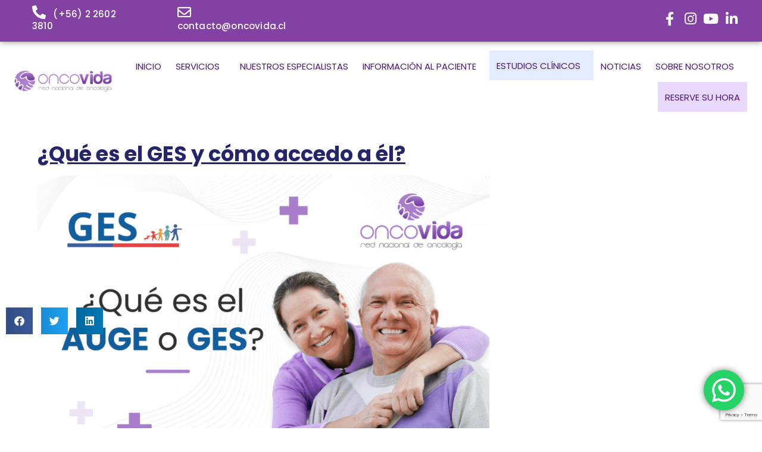

--- FILE ---
content_type: text/html; charset=UTF-8
request_url: https://oncovida.cl/noticias/que-es-el-ges-y-como-accedo-a-el/
body_size: 35325
content:
<!DOCTYPE html>
<html lang="es-CL">
<head>
	<meta charset="UTF-8">
	<meta name="viewport" content="width=device-width, initial-scale=1.0, viewport-fit=cover" />		
<meta name='robots' content='index, follow, max-image-preview:large, max-snippet:-1, max-video-preview:-1' />
	<style>img:is([sizes="auto" i], [sizes^="auto," i]) { contain-intrinsic-size: 3000px 1500px }</style>
	
<!-- Google Tag Manager for WordPress by gtm4wp.com -->
<script data-cfasync="false" data-pagespeed-no-defer>
	var gtm4wp_datalayer_name = "dataLayer";
	var dataLayer = dataLayer || [];
</script>
<!-- End Google Tag Manager for WordPress by gtm4wp.com -->
	<!-- This site is optimized with the Yoast SEO plugin v26.7 - https://yoast.com/wordpress/plugins/seo/ -->
	<title>¿Qué es el GES y cómo accedo a él?</title>
	<meta name="description" content="Las Garantías Específicas de Salud (GES) es un programa que abarca un conjunto de beneficios que cubren más de 80 patologías en Chile." />
	<link rel="canonical" href="https://oncovida.cl/noticias/que-es-el-ges-y-como-accedo-a-el/" />
	<meta property="og:locale" content="es_ES" />
	<meta property="og:type" content="article" />
	<meta property="og:title" content="¿Qué es el GES y cómo accedo a él?" />
	<meta property="og:description" content="Las Garantías Específicas de Salud (GES) es un programa que abarca un conjunto de beneficios que cubren más de 80 patologías en Chile." />
	<meta property="og:url" content="https://oncovida.cl/noticias/que-es-el-ges-y-como-accedo-a-el/" />
	<meta property="og:site_name" content="Oncovida" />
	<meta property="article:publisher" content="https://www.facebook.com/oncovidachile/" />
	<meta property="article:modified_time" content="2025-11-05T13:13:25+00:00" />
	<meta property="og:image" content="https://oncovida.cl/wp-content/uploads/que-es-el-ges-2-1.png" />
	<meta property="og:image:width" content="940" />
	<meta property="og:image:height" content="617" />
	<meta property="og:image:type" content="image/png" />
	<meta name="twitter:card" content="summary_large_image" />
	<meta name="twitter:label1" content="Tiempo estimado de lectura" />
	<meta name="twitter:data1" content="3 minutos" />
	<script type="application/ld+json" class="yoast-schema-graph">{"@context":"https://schema.org","@graph":[{"@type":"WebPage","@id":"https://oncovida.cl/noticias/que-es-el-ges-y-como-accedo-a-el/","url":"https://oncovida.cl/noticias/que-es-el-ges-y-como-accedo-a-el/","name":"¿Qué es el GES y cómo accedo a él?","isPartOf":{"@id":"https://oncovida.cl/#website"},"primaryImageOfPage":{"@id":"https://oncovida.cl/noticias/que-es-el-ges-y-como-accedo-a-el/#primaryimage"},"image":{"@id":"https://oncovida.cl/noticias/que-es-el-ges-y-como-accedo-a-el/#primaryimage"},"thumbnailUrl":"https://oncovida.cl/wp-content/uploads/que-es-el-ges-2-1.png","datePublished":"2022-04-28T15:53:58+00:00","dateModified":"2025-11-05T13:13:25+00:00","description":"Las Garantías Específicas de Salud (GES) es un programa que abarca un conjunto de beneficios que cubren más de 80 patologías en Chile.","breadcrumb":{"@id":"https://oncovida.cl/noticias/que-es-el-ges-y-como-accedo-a-el/#breadcrumb"},"inLanguage":"es-CL","potentialAction":[{"@type":"ReadAction","target":["https://oncovida.cl/noticias/que-es-el-ges-y-como-accedo-a-el/"]}]},{"@type":"ImageObject","inLanguage":"es-CL","@id":"https://oncovida.cl/noticias/que-es-el-ges-y-como-accedo-a-el/#primaryimage","url":"https://oncovida.cl/wp-content/uploads/que-es-el-ges-2-1.png","contentUrl":"https://oncovida.cl/wp-content/uploads/que-es-el-ges-2-1.png","width":940,"height":617,"caption":"qué es el ges y cómo accedo a él"},{"@type":"BreadcrumbList","@id":"https://oncovida.cl/noticias/que-es-el-ges-y-como-accedo-a-el/#breadcrumb","itemListElement":[{"@type":"ListItem","position":1,"name":"Inicio","item":"https://oncovida.cl/"},{"@type":"ListItem","position":2,"name":"Noticias","item":"https://oncovida.cl/noticias/"},{"@type":"ListItem","position":3,"name":"¿Qué es el GES y cómo accedo a él?"}]},{"@type":"WebSite","@id":"https://oncovida.cl/#website","url":"https://oncovida.cl/","name":"Oncovida","description":"Centro oncológico","publisher":{"@id":"https://oncovida.cl/#organization"},"potentialAction":[{"@type":"SearchAction","target":{"@type":"EntryPoint","urlTemplate":"https://oncovida.cl/?s={search_term_string}"},"query-input":{"@type":"PropertyValueSpecification","valueRequired":true,"valueName":"search_term_string"}}],"inLanguage":"es-CL"},{"@type":"Organization","@id":"https://oncovida.cl/#organization","name":"Oncovida","url":"https://oncovida.cl/","logo":{"@type":"ImageObject","inLanguage":"es-CL","@id":"https://oncovida.cl/#/schema/logo/image/","url":"https://oncovida.cl/wp-content/uploads/logo-oncovida-sin-fondo.gif","contentUrl":"https://oncovida.cl/wp-content/uploads/logo-oncovida-sin-fondo.gif","width":800,"height":200,"caption":"Oncovida"},"image":{"@id":"https://oncovida.cl/#/schema/logo/image/"},"sameAs":["https://www.facebook.com/oncovidachile/","https://www.instagram.com/oncovidachile/"]}]}</script>
	<!-- / Yoast SEO plugin. -->


<link rel='dns-prefetch' href='//www.googletagmanager.com' />
<link rel='dns-prefetch' href='//fonts.googleapis.com' />
<link rel="alternate" type="application/rss+xml" title="Oncovida &raquo; Feed" href="https://oncovida.cl/feed/" />
<link rel="alternate" type="application/rss+xml" title="Oncovida &raquo; Feed de comentarios" href="https://oncovida.cl/comments/feed/" />
<script type="text/javascript">
/* <![CDATA[ */
window._wpemojiSettings = {"baseUrl":"https:\/\/s.w.org\/images\/core\/emoji\/16.0.1\/72x72\/","ext":".png","svgUrl":"https:\/\/s.w.org\/images\/core\/emoji\/16.0.1\/svg\/","svgExt":".svg","source":{"concatemoji":"https:\/\/oncovida.cl\/wp-includes\/js\/wp-emoji-release.min.js?ver=6.8.3"}};
/*! This file is auto-generated */
!function(s,n){var o,i,e;function c(e){try{var t={supportTests:e,timestamp:(new Date).valueOf()};sessionStorage.setItem(o,JSON.stringify(t))}catch(e){}}function p(e,t,n){e.clearRect(0,0,e.canvas.width,e.canvas.height),e.fillText(t,0,0);var t=new Uint32Array(e.getImageData(0,0,e.canvas.width,e.canvas.height).data),a=(e.clearRect(0,0,e.canvas.width,e.canvas.height),e.fillText(n,0,0),new Uint32Array(e.getImageData(0,0,e.canvas.width,e.canvas.height).data));return t.every(function(e,t){return e===a[t]})}function u(e,t){e.clearRect(0,0,e.canvas.width,e.canvas.height),e.fillText(t,0,0);for(var n=e.getImageData(16,16,1,1),a=0;a<n.data.length;a++)if(0!==n.data[a])return!1;return!0}function f(e,t,n,a){switch(t){case"flag":return n(e,"\ud83c\udff3\ufe0f\u200d\u26a7\ufe0f","\ud83c\udff3\ufe0f\u200b\u26a7\ufe0f")?!1:!n(e,"\ud83c\udde8\ud83c\uddf6","\ud83c\udde8\u200b\ud83c\uddf6")&&!n(e,"\ud83c\udff4\udb40\udc67\udb40\udc62\udb40\udc65\udb40\udc6e\udb40\udc67\udb40\udc7f","\ud83c\udff4\u200b\udb40\udc67\u200b\udb40\udc62\u200b\udb40\udc65\u200b\udb40\udc6e\u200b\udb40\udc67\u200b\udb40\udc7f");case"emoji":return!a(e,"\ud83e\udedf")}return!1}function g(e,t,n,a){var r="undefined"!=typeof WorkerGlobalScope&&self instanceof WorkerGlobalScope?new OffscreenCanvas(300,150):s.createElement("canvas"),o=r.getContext("2d",{willReadFrequently:!0}),i=(o.textBaseline="top",o.font="600 32px Arial",{});return e.forEach(function(e){i[e]=t(o,e,n,a)}),i}function t(e){var t=s.createElement("script");t.src=e,t.defer=!0,s.head.appendChild(t)}"undefined"!=typeof Promise&&(o="wpEmojiSettingsSupports",i=["flag","emoji"],n.supports={everything:!0,everythingExceptFlag:!0},e=new Promise(function(e){s.addEventListener("DOMContentLoaded",e,{once:!0})}),new Promise(function(t){var n=function(){try{var e=JSON.parse(sessionStorage.getItem(o));if("object"==typeof e&&"number"==typeof e.timestamp&&(new Date).valueOf()<e.timestamp+604800&&"object"==typeof e.supportTests)return e.supportTests}catch(e){}return null}();if(!n){if("undefined"!=typeof Worker&&"undefined"!=typeof OffscreenCanvas&&"undefined"!=typeof URL&&URL.createObjectURL&&"undefined"!=typeof Blob)try{var e="postMessage("+g.toString()+"("+[JSON.stringify(i),f.toString(),p.toString(),u.toString()].join(",")+"));",a=new Blob([e],{type:"text/javascript"}),r=new Worker(URL.createObjectURL(a),{name:"wpTestEmojiSupports"});return void(r.onmessage=function(e){c(n=e.data),r.terminate(),t(n)})}catch(e){}c(n=g(i,f,p,u))}t(n)}).then(function(e){for(var t in e)n.supports[t]=e[t],n.supports.everything=n.supports.everything&&n.supports[t],"flag"!==t&&(n.supports.everythingExceptFlag=n.supports.everythingExceptFlag&&n.supports[t]);n.supports.everythingExceptFlag=n.supports.everythingExceptFlag&&!n.supports.flag,n.DOMReady=!1,n.readyCallback=function(){n.DOMReady=!0}}).then(function(){return e}).then(function(){var e;n.supports.everything||(n.readyCallback(),(e=n.source||{}).concatemoji?t(e.concatemoji):e.wpemoji&&e.twemoji&&(t(e.twemoji),t(e.wpemoji)))}))}((window,document),window._wpemojiSettings);
/* ]]> */
</script>
<link rel='stylesheet' id='stripe-main-styles-css' href='https://oncovida.cl/wp-content/mu-plugins/vendor/godaddy/mwc-core/assets/css/stripe-settings.css' type='text/css' media='all' />
<link rel='stylesheet' id='pt-cv-public-style-css' href='https://oncovida.cl/wp-content/plugins/content-views-query-and-display-post-page/public/assets/css/cv.css?ver=4.2.1' type='text/css' media='all' />
<link rel='stylesheet' id='pt-cv-public-pro-style-css' href='https://oncovida.cl/wp-content/plugins/pt-content-views-pro/public/assets/css/cvpro.min.css?ver=7.2.2' type='text/css' media='all' />
<link rel='stylesheet' id='ht_ctc_main_css-css' href='https://oncovida.cl/wp-content/plugins/click-to-chat-for-whatsapp/new/inc/assets/css/main.css?ver=4.35' type='text/css' media='all' />
<link rel='stylesheet' id='hfe-widgets-style-css' href='https://oncovida.cl/wp-content/plugins/header-footer-elementor/inc/widgets-css/frontend.css?ver=2.8.1' type='text/css' media='all' />
<link rel='stylesheet' id='hfe-woo-product-grid-css' href='https://oncovida.cl/wp-content/plugins/header-footer-elementor/inc/widgets-css/woo-products.css?ver=2.8.1' type='text/css' media='all' />
<link rel='stylesheet' id='arts-icons-css' href='https://oncovida.cl/wp-content/plugins/masterlayer-addons-for-elementor/assets/css/arts-icons.css?ver=1.0' type='text/css' media='all' />
<link rel='stylesheet' id='feather-icons-css' href='https://oncovida.cl/wp-content/plugins/masterlayer-addons-for-elementor/assets/css/feather-icons.css?ver=1.0' type='text/css' media='all' />
<link rel='stylesheet' id='sublime-icons-css' href='https://oncovida.cl/wp-content/plugins/masterlayer-addons-for-elementor/assets/css/linea-icons.css?ver=1.0' type='text/css' media='all' />
<link rel='stylesheet' id='unicons-icons-css' href='https://oncovida.cl/wp-content/plugins/masterlayer-addons-for-elementor/assets/css/unicons-icons.css?ver=1.0' type='text/css' media='all' />
<style id='wp-emoji-styles-inline-css' type='text/css'>

	img.wp-smiley, img.emoji {
		display: inline !important;
		border: none !important;
		box-shadow: none !important;
		height: 1em !important;
		width: 1em !important;
		margin: 0 0.07em !important;
		vertical-align: -0.1em !important;
		background: none !important;
		padding: 0 !important;
	}
</style>
<link rel='stylesheet' id='wp-components-css' href='https://oncovida.cl/wp-includes/css/dist/components/style.min.css?ver=6.8.3' type='text/css' media='all' />
<link rel='stylesheet' id='wp-preferences-css' href='https://oncovida.cl/wp-includes/css/dist/preferences/style.min.css?ver=6.8.3' type='text/css' media='all' />
<link rel='stylesheet' id='wp-block-editor-css' href='https://oncovida.cl/wp-includes/css/dist/block-editor/style.min.css?ver=6.8.3' type='text/css' media='all' />
<link rel='stylesheet' id='popup-maker-block-library-style-css' href='https://oncovida.cl/wp-content/plugins/popup-maker/dist/packages/block-library-style.css?ver=dbea705cfafe089d65f1' type='text/css' media='all' />
<style id='woocommerce-inline-inline-css' type='text/css'>
.woocommerce form .form-row .required { visibility: visible; }
</style>
<link rel='stylesheet' id='godaddy-styles-css' href='https://oncovida.cl/wp-content/mu-plugins/vendor/wpex/godaddy-launch/includes/Dependencies/GoDaddy/Styles/build/latest.css?ver=2.0.2' type='text/css' media='all' />
<link rel='stylesheet' id='hfe-style-css' href='https://oncovida.cl/wp-content/plugins/header-footer-elementor/assets/css/header-footer-elementor.css?ver=2.8.1' type='text/css' media='all' />
<link rel='stylesheet' id='elementor-icons-css' href='https://oncovida.cl/wp-content/plugins/elementor/assets/lib/eicons/css/elementor-icons.min.css?ver=5.45.0' type='text/css' media='all' />
<link rel='stylesheet' id='elementor-frontend-css' href='https://oncovida.cl/wp-content/plugins/elementor/assets/css/frontend.min.css?ver=3.34.1' type='text/css' media='all' />
<style id='elementor-frontend-inline-css' type='text/css'>
.elementor-kit-7{--e-global-color-primary:#26256c;--e-global-color-text:#5e709d;--e-global-color-accent:#4732d7;--e-global-typography-primary-font-family:"Inter";--e-global-typography-primary-font-weight:700;--e-global-typography-text-font-family:"Inter";--e-global-typography-text-font-weight:400;}.elementor-kit-7 e-page-transition{background-color:#FFBC7D;}.elementor-section.elementor-section-boxed > .elementor-container{max-width:1170px;}.e-con{--container-max-width:1170px;}.elementor-widget:not(:last-child){margin-block-end:20px;}.elementor-element{--widgets-spacing:20px 20px;--widgets-spacing-row:20px;--widgets-spacing-column:20px;}{}h1.entry-title{display:var(--page-title-display);}@media(max-width:1024px){.elementor-section.elementor-section-boxed > .elementor-container{max-width:1024px;}.e-con{--container-max-width:1024px;}}@media(max-width:767px){.elementor-section.elementor-section-boxed > .elementor-container{max-width:767px;}.e-con{--container-max-width:767px;}}
.elementor-bc-flex-widget .elementor-24704 .elementor-element.elementor-element-089fb23.elementor-column .elementor-widget-wrap{align-items:flex-start;}.elementor-24704 .elementor-element.elementor-element-089fb23.elementor-column.elementor-element[data-element_type="column"] > .elementor-widget-wrap.elementor-element-populated{align-content:flex-start;align-items:flex-start;}.elementor-widget-text-editor{font-family:var( --e-global-typography-text-font-family ), Sans-serif;font-size:var( --e-global-typography-text-font-size );font-weight:var( --e-global-typography-text-font-weight );line-height:var( --e-global-typography-text-line-height );letter-spacing:var( --e-global-typography-text-letter-spacing );word-spacing:var( --e-global-typography-text-word-spacing );color:var( --e-global-color-text );}.elementor-widget-text-editor.elementor-drop-cap-view-stacked .elementor-drop-cap{background-color:var( --e-global-color-primary );}.elementor-widget-text-editor.elementor-drop-cap-view-framed .elementor-drop-cap, .elementor-widget-text-editor.elementor-drop-cap-view-default .elementor-drop-cap{color:var( --e-global-color-primary );border-color:var( --e-global-color-primary );}.elementor-24704 .elementor-element.elementor-element-c2b080e > .elementor-widget-container{margin:0px 0px 20px 0px;}.elementor-24704 .elementor-element.elementor-element-c2b080e{font-family:"Poppins", Sans-serif;font-size:18px;font-weight:400;color:#333333;}.elementor-widget-heading .elementor-heading-title{font-family:var( --e-global-typography-primary-font-family ), Sans-serif;font-size:var( --e-global-typography-primary-font-size );font-weight:var( --e-global-typography-primary-font-weight );line-height:var( --e-global-typography-primary-line-height );letter-spacing:var( --e-global-typography-primary-letter-spacing );word-spacing:var( --e-global-typography-primary-word-spacing );color:var( --e-global-color-primary );}.elementor-24704 .elementor-element.elementor-element-bc667f5 > .elementor-widget-container{margin:20px 0px 10px 0px;}.elementor-24704 .elementor-element.elementor-element-bc667f5 .elementor-heading-title{font-family:"Poppins", Sans-serif;font-size:24px;font-weight:700;}.elementor-24704 .elementor-element.elementor-element-897be52 > .elementor-widget-container{margin:0px 0px 20px 0px;}.elementor-24704 .elementor-element.elementor-element-897be52{font-family:"Poppins", Sans-serif;font-size:18px;font-weight:400;color:#333333;}.elementor-widget-icon-box.elementor-view-stacked .elementor-icon{background-color:var( --e-global-color-primary );}.elementor-widget-icon-box.elementor-view-framed .elementor-icon, .elementor-widget-icon-box.elementor-view-default .elementor-icon{fill:var( --e-global-color-primary );color:var( --e-global-color-primary );border-color:var( --e-global-color-primary );}.elementor-widget-icon-box .elementor-icon-box-title, .elementor-widget-icon-box .elementor-icon-box-title a{font-family:var( --e-global-typography-primary-font-family ), Sans-serif;font-size:var( --e-global-typography-primary-font-size );font-weight:var( --e-global-typography-primary-font-weight );line-height:var( --e-global-typography-primary-line-height );letter-spacing:var( --e-global-typography-primary-letter-spacing );word-spacing:var( --e-global-typography-primary-word-spacing );}.elementor-widget-icon-box .elementor-icon-box-title{color:var( --e-global-color-primary );}.elementor-widget-icon-box:has(:hover) .elementor-icon-box-title,
					 .elementor-widget-icon-box:has(:focus) .elementor-icon-box-title{color:var( --e-global-color-primary );}.elementor-widget-icon-box .elementor-icon-box-description{font-family:var( --e-global-typography-text-font-family ), Sans-serif;font-size:var( --e-global-typography-text-font-size );font-weight:var( --e-global-typography-text-font-weight );line-height:var( --e-global-typography-text-line-height );letter-spacing:var( --e-global-typography-text-letter-spacing );word-spacing:var( --e-global-typography-text-word-spacing );color:var( --e-global-color-text );}.elementor-24704 .elementor-element.elementor-element-03fccd4 .elementor-icon-box-wrapper{gap:6px;}.elementor-24704 .elementor-element.elementor-element-03fccd4 .elementor-icon-box-title{margin-block-end:6px;}.elementor-24704 .elementor-element.elementor-element-03fccd4.elementor-view-stacked .elementor-icon{background-color:#004EDC;}.elementor-24704 .elementor-element.elementor-element-03fccd4.elementor-view-framed .elementor-icon, .elementor-24704 .elementor-element.elementor-element-03fccd4.elementor-view-default .elementor-icon{fill:#004EDC;color:#004EDC;border-color:#004EDC;}.elementor-24704 .elementor-element.elementor-element-03fccd4 .elementor-icon-box-title, .elementor-24704 .elementor-element.elementor-element-03fccd4 .elementor-icon-box-title a{font-family:"Poppins", Sans-serif;font-weight:700;}.elementor-24704 .elementor-element.elementor-element-03fccd4 .elementor-icon-box-description{font-family:"Poppins", Sans-serif;font-weight:400;color:#333333;}.elementor-24704 .elementor-element.elementor-element-6dd6303 .elementor-icon-box-wrapper{gap:6px;}.elementor-24704 .elementor-element.elementor-element-6dd6303 .elementor-icon-box-title{margin-block-end:6px;}.elementor-24704 .elementor-element.elementor-element-6dd6303.elementor-view-stacked .elementor-icon{background-color:#B980D1;}.elementor-24704 .elementor-element.elementor-element-6dd6303.elementor-view-framed .elementor-icon, .elementor-24704 .elementor-element.elementor-element-6dd6303.elementor-view-default .elementor-icon{fill:#B980D1;color:#B980D1;border-color:#B980D1;}.elementor-24704 .elementor-element.elementor-element-6dd6303 .elementor-icon-box-title, .elementor-24704 .elementor-element.elementor-element-6dd6303 .elementor-icon-box-title a{font-family:"Poppins", Sans-serif;font-weight:700;}.elementor-24704 .elementor-element.elementor-element-6dd6303 .elementor-icon-box-description{font-family:"Poppins", Sans-serif;font-weight:400;color:#333333;}.elementor-24704 .elementor-element.elementor-element-5ab8ab3 .elementor-icon-box-wrapper{gap:6px;}.elementor-24704 .elementor-element.elementor-element-5ab8ab3 .elementor-icon-box-title{margin-block-end:6px;}.elementor-24704 .elementor-element.elementor-element-5ab8ab3.elementor-view-stacked .elementor-icon{background-color:#00CECE;}.elementor-24704 .elementor-element.elementor-element-5ab8ab3.elementor-view-framed .elementor-icon, .elementor-24704 .elementor-element.elementor-element-5ab8ab3.elementor-view-default .elementor-icon{fill:#00CECE;color:#00CECE;border-color:#00CECE;}.elementor-24704 .elementor-element.elementor-element-5ab8ab3 .elementor-icon-box-title, .elementor-24704 .elementor-element.elementor-element-5ab8ab3 .elementor-icon-box-title a{font-family:"Poppins", Sans-serif;font-weight:700;}.elementor-24704 .elementor-element.elementor-element-5ab8ab3 .elementor-icon-box-description{font-family:"Poppins", Sans-serif;font-weight:400;color:#333333;}.elementor-24704 .elementor-element.elementor-element-87d41b2 .elementor-icon-box-wrapper{gap:6px;}.elementor-24704 .elementor-element.elementor-element-87d41b2 .elementor-icon-box-title{margin-block-end:6px;}.elementor-24704 .elementor-element.elementor-element-87d41b2.elementor-view-stacked .elementor-icon{background-color:#01AAFF;}.elementor-24704 .elementor-element.elementor-element-87d41b2.elementor-view-framed .elementor-icon, .elementor-24704 .elementor-element.elementor-element-87d41b2.elementor-view-default .elementor-icon{fill:#01AAFF;color:#01AAFF;border-color:#01AAFF;}.elementor-24704 .elementor-element.elementor-element-87d41b2 .elementor-icon-box-title, .elementor-24704 .elementor-element.elementor-element-87d41b2 .elementor-icon-box-title a{font-family:"Poppins", Sans-serif;font-weight:700;}.elementor-24704 .elementor-element.elementor-element-87d41b2 .elementor-icon-box-description{font-family:"Poppins", Sans-serif;font-weight:400;color:#333333;}.elementor-24704 .elementor-element.elementor-element-3611e0f > .elementor-widget-container{margin:20px 0px 10px 0px;}.elementor-24704 .elementor-element.elementor-element-3611e0f .elementor-heading-title{font-family:"Poppins", Sans-serif;font-size:24px;font-weight:700;}.elementor-24704 .elementor-element.elementor-element-36069e3 > .elementor-widget-container{margin:0px 0px 20px 0px;}.elementor-24704 .elementor-element.elementor-element-36069e3{font-family:"Poppins", Sans-serif;font-size:18px;font-weight:400;color:#333333;}.elementor-24704 .elementor-element.elementor-element-182fab7 > .elementor-widget-container{margin:20px 0px 10px 0px;}.elementor-24704 .elementor-element.elementor-element-182fab7 .elementor-heading-title{font-family:"Poppins", Sans-serif;font-size:24px;font-weight:700;}.elementor-24704 .elementor-element.elementor-element-4093772 > .elementor-widget-container{margin:0px 0px 20px 0px;}.elementor-24704 .elementor-element.elementor-element-4093772{font-family:"Poppins", Sans-serif;font-size:18px;font-weight:400;color:#333333;}.elementor-24704 .elementor-element.elementor-element-1b4f8ae > .elementor-background-overlay{background-color:#F0C1FF;opacity:0.5;transition:background 0.3s, border-radius 0.3s, opacity 0.3s;}.elementor-24704 .elementor-element.elementor-element-1b4f8ae{transition:background 0.3s, border 0.3s, border-radius 0.3s, box-shadow 0.3s;}.elementor-bc-flex-widget .elementor-24704 .elementor-element.elementor-element-78dced1.elementor-column .elementor-widget-wrap{align-items:center;}.elementor-24704 .elementor-element.elementor-element-78dced1.elementor-column.elementor-element[data-element_type="column"] > .elementor-widget-wrap.elementor-element-populated{align-content:center;align-items:center;}.elementor-widget-image .widget-image-caption{color:var( --e-global-color-text );font-family:var( --e-global-typography-text-font-family ), Sans-serif;font-size:var( --e-global-typography-text-font-size );font-weight:var( --e-global-typography-text-font-weight );line-height:var( --e-global-typography-text-line-height );letter-spacing:var( --e-global-typography-text-letter-spacing );word-spacing:var( --e-global-typography-text-word-spacing );}.elementor-bc-flex-widget .elementor-24704 .elementor-element.elementor-element-37a2813.elementor-column .elementor-widget-wrap{align-items:center;}.elementor-24704 .elementor-element.elementor-element-37a2813.elementor-column.elementor-element[data-element_type="column"] > .elementor-widget-wrap.elementor-element-populated{align-content:center;align-items:center;}.elementor-24704 .elementor-element.elementor-element-b6ae3ca > .elementor-widget-container{margin:25px 0px 5px 0px;}.elementor-24704 .elementor-element.elementor-element-b6ae3ca .elementor-heading-title{font-family:"Inter", Sans-serif;font-size:24px;font-weight:400;}.elementor-24704 .elementor-element.elementor-element-2ed8415 .elementor-heading-title{font-family:"Inter", Sans-serif;font-size:24px;font-weight:700;}.elementor-24704 .elementor-element.elementor-element-734cdfc > .elementor-widget-container{margin:20px 0px 10px 0px;}.elementor-24704 .elementor-element.elementor-element-734cdfc .elementor-heading-title{font-family:"Poppins", Sans-serif;font-size:24px;font-weight:700;}.elementor-24704 .elementor-element.elementor-element-6592b43 > .elementor-widget-container{margin:0px 0px 20px 0px;}.elementor-24704 .elementor-element.elementor-element-6592b43{font-family:"Poppins", Sans-serif;font-size:18px;font-weight:400;color:#333333;}.elementor-widget-icon-list .elementor-icon-list-item:not(:last-child):after{border-color:var( --e-global-color-text );}.elementor-widget-icon-list .elementor-icon-list-icon i{color:var( --e-global-color-primary );}.elementor-widget-icon-list .elementor-icon-list-icon svg{fill:var( --e-global-color-primary );}.elementor-widget-icon-list .elementor-icon-list-item > .elementor-icon-list-text, .elementor-widget-icon-list .elementor-icon-list-item > a{font-family:var( --e-global-typography-text-font-family ), Sans-serif;font-size:var( --e-global-typography-text-font-size );font-weight:var( --e-global-typography-text-font-weight );line-height:var( --e-global-typography-text-line-height );letter-spacing:var( --e-global-typography-text-letter-spacing );word-spacing:var( --e-global-typography-text-word-spacing );}.elementor-24704 .elementor-element.elementor-element-a271a88 > .elementor-widget-container{margin:0px 0px 15px 0px;}.elementor-24704 .elementor-element.elementor-element-a271a88 .elementor-icon-list-items:not(.elementor-inline-items) .elementor-icon-list-item:not(:last-child){padding-block-end:calc(16px/2);}.elementor-24704 .elementor-element.elementor-element-a271a88 .elementor-icon-list-items:not(.elementor-inline-items) .elementor-icon-list-item:not(:first-child){margin-block-start:calc(16px/2);}.elementor-24704 .elementor-element.elementor-element-a271a88 .elementor-icon-list-items.elementor-inline-items .elementor-icon-list-item{margin-inline:calc(16px/2);}.elementor-24704 .elementor-element.elementor-element-a271a88 .elementor-icon-list-items.elementor-inline-items{margin-inline:calc(-16px/2);}.elementor-24704 .elementor-element.elementor-element-a271a88 .elementor-icon-list-items.elementor-inline-items .elementor-icon-list-item:after{inset-inline-end:calc(-16px/2);}.elementor-24704 .elementor-element.elementor-element-a271a88 .elementor-icon-list-item:not(:last-child):after{content:"";border-color:#F1DADA;}.elementor-24704 .elementor-element.elementor-element-a271a88 .elementor-icon-list-items:not(.elementor-inline-items) .elementor-icon-list-item:not(:last-child):after{border-block-start-style:solid;border-block-start-width:2px;}.elementor-24704 .elementor-element.elementor-element-a271a88 .elementor-icon-list-items.elementor-inline-items .elementor-icon-list-item:not(:last-child):after{border-inline-start-style:solid;}.elementor-24704 .elementor-element.elementor-element-a271a88 .elementor-inline-items .elementor-icon-list-item:not(:last-child):after{border-inline-start-width:2px;}.elementor-24704 .elementor-element.elementor-element-a271a88 .elementor-icon-list-icon i{color:#8342A3;transition:color 0.3s;}.elementor-24704 .elementor-element.elementor-element-a271a88 .elementor-icon-list-icon svg{fill:#8342A3;transition:fill 0.3s;}.elementor-24704 .elementor-element.elementor-element-a271a88{--e-icon-list-icon-size:25px;--icon-vertical-offset:0px;}.elementor-24704 .elementor-element.elementor-element-a271a88 .elementor-icon-list-icon{padding-inline-end:5px;}.elementor-24704 .elementor-element.elementor-element-a271a88 .elementor-icon-list-item > .elementor-icon-list-text, .elementor-24704 .elementor-element.elementor-element-a271a88 .elementor-icon-list-item > a{font-family:"Poppins", Sans-serif;font-size:18px;font-weight:400;}.elementor-24704 .elementor-element.elementor-element-a271a88 .elementor-icon-list-text{color:#333333;transition:color 0.3s;}.elementor-24704 .elementor-element.elementor-element-6ab854b > .elementor-widget-container{margin:20px 0px 10px 0px;}.elementor-24704 .elementor-element.elementor-element-6ab854b .elementor-heading-title{font-family:"Poppins", Sans-serif;font-size:24px;font-weight:700;}.elementor-24704 .elementor-element.elementor-element-98d1cc8 > .elementor-widget-container{margin:0px 0px 20px 0px;}.elementor-24704 .elementor-element.elementor-element-98d1cc8{font-family:"Poppins", Sans-serif;font-size:18px;font-weight:400;color:#333333;}.elementor-24704 .elementor-element.elementor-element-bf27b5b > .elementor-widget-container{margin:15px 0px 5px 0px;padding:0px 0px 0px 0px;}.elementor-24704 .elementor-element.elementor-element-bf27b5b{text-align:center;font-family:"Poppins", Sans-serif;font-size:24px;font-weight:700;color:#333333;}.elementor-24704 .elementor-element.elementor-element-8ff997e{--spacer-size:25px;}.elementor-24704 .elementor-element.elementor-element-7af9c08 > .elementor-background-overlay{background-color:#F0C1FF;opacity:0.5;transition:background 0.3s, border-radius 0.3s, opacity 0.3s;}.elementor-24704 .elementor-element.elementor-element-7af9c08{transition:background 0.3s, border 0.3s, border-radius 0.3s, box-shadow 0.3s;}.elementor-bc-flex-widget .elementor-24704 .elementor-element.elementor-element-17202ad.elementor-column .elementor-widget-wrap{align-items:center;}.elementor-24704 .elementor-element.elementor-element-17202ad.elementor-column.elementor-element[data-element_type="column"] > .elementor-widget-wrap.elementor-element-populated{align-content:center;align-items:center;}.elementor-bc-flex-widget .elementor-24704 .elementor-element.elementor-element-053dcbb.elementor-column .elementor-widget-wrap{align-items:center;}.elementor-24704 .elementor-element.elementor-element-053dcbb.elementor-column.elementor-element[data-element_type="column"] > .elementor-widget-wrap.elementor-element-populated{align-content:center;align-items:center;}.elementor-24704 .elementor-element.elementor-element-d5b44c3 > .elementor-widget-container{margin:25px 0px 5px 0px;}.elementor-24704 .elementor-element.elementor-element-d5b44c3 .elementor-heading-title{font-family:"Inter", Sans-serif;font-size:24px;font-weight:400;}.elementor-24704 .elementor-element.elementor-element-96d8f48 .elementor-heading-title{font-family:"Inter", Sans-serif;font-size:24px;font-weight:700;}.elementor-24704 .elementor-element.elementor-element-29c1e73{--spacer-size:25px;}.elementor-24704 .elementor-element.elementor-element-5a2356f > .elementor-widget-container{margin:0px 0px 20px 0px;}.elementor-24704 .elementor-element.elementor-element-5a2356f{font-family:"Poppins", Sans-serif;font-size:18px;font-weight:400;color:#333333;}.elementor-widget-button .elementor-button{background-color:var( --e-global-color-accent );font-size:var( --e-global-typography-accent-font-size );line-height:var( --e-global-typography-accent-line-height );letter-spacing:var( --e-global-typography-accent-letter-spacing );word-spacing:var( --e-global-typography-accent-word-spacing );}.elementor-24704 .elementor-element.elementor-element-c162137 .elementor-button{background-color:transparent;font-family:"Poppins", Sans-serif;font-size:18px;font-weight:600;line-height:1.1em;word-spacing:0.1em;background-image:linear-gradient(180deg, #AA7FCD 0%, #831EB0 96%);}.elementor-24704 .elementor-element.elementor-element-9f3c5d3{--spacer-size:75px;}body.elementor-page-24704 #featured-title{display:block;}body.elementor-page-24704 .top-bar{display:block;}body.elementor-page-24704 #footer{display:block;}body.elementor-page-24704 #bottom{display:block;border-style:solid;border-width:1px 0px 0px 0px;}@media(min-width:768px){.elementor-24704 .elementor-element.elementor-element-089fb23{width:100%;}.elementor-24704 .elementor-element.elementor-element-78dced1{width:16.499%;}.elementor-24704 .elementor-element.elementor-element-37a2813{width:83.5%;}.elementor-24704 .elementor-element.elementor-element-17202ad{width:16.499%;}.elementor-24704 .elementor-element.elementor-element-053dcbb{width:83.5%;}}@media(max-width:1024px){.elementor-widget-text-editor{font-size:var( --e-global-typography-text-font-size );line-height:var( --e-global-typography-text-line-height );letter-spacing:var( --e-global-typography-text-letter-spacing );word-spacing:var( --e-global-typography-text-word-spacing );}.elementor-widget-heading .elementor-heading-title{font-size:var( --e-global-typography-primary-font-size );line-height:var( --e-global-typography-primary-line-height );letter-spacing:var( --e-global-typography-primary-letter-spacing );word-spacing:var( --e-global-typography-primary-word-spacing );}.elementor-widget-icon-box .elementor-icon-box-title, .elementor-widget-icon-box .elementor-icon-box-title a{font-size:var( --e-global-typography-primary-font-size );line-height:var( --e-global-typography-primary-line-height );letter-spacing:var( --e-global-typography-primary-letter-spacing );word-spacing:var( --e-global-typography-primary-word-spacing );}.elementor-widget-icon-box .elementor-icon-box-description{font-size:var( --e-global-typography-text-font-size );line-height:var( --e-global-typography-text-line-height );letter-spacing:var( --e-global-typography-text-letter-spacing );word-spacing:var( --e-global-typography-text-word-spacing );}.elementor-widget-image .widget-image-caption{font-size:var( --e-global-typography-text-font-size );line-height:var( --e-global-typography-text-line-height );letter-spacing:var( --e-global-typography-text-letter-spacing );word-spacing:var( --e-global-typography-text-word-spacing );}.elementor-widget-icon-list .elementor-icon-list-item > .elementor-icon-list-text, .elementor-widget-icon-list .elementor-icon-list-item > a{font-size:var( --e-global-typography-text-font-size );line-height:var( --e-global-typography-text-line-height );letter-spacing:var( --e-global-typography-text-letter-spacing );word-spacing:var( --e-global-typography-text-word-spacing );}.elementor-widget-button .elementor-button{font-size:var( --e-global-typography-accent-font-size );line-height:var( --e-global-typography-accent-line-height );letter-spacing:var( --e-global-typography-accent-letter-spacing );word-spacing:var( --e-global-typography-accent-word-spacing );}}@media(max-width:767px){.elementor-widget-text-editor{font-size:var( --e-global-typography-text-font-size );line-height:var( --e-global-typography-text-line-height );letter-spacing:var( --e-global-typography-text-letter-spacing );word-spacing:var( --e-global-typography-text-word-spacing );}.elementor-widget-heading .elementor-heading-title{font-size:var( --e-global-typography-primary-font-size );line-height:var( --e-global-typography-primary-line-height );letter-spacing:var( --e-global-typography-primary-letter-spacing );word-spacing:var( --e-global-typography-primary-word-spacing );}.elementor-widget-icon-box .elementor-icon-box-title, .elementor-widget-icon-box .elementor-icon-box-title a{font-size:var( --e-global-typography-primary-font-size );line-height:var( --e-global-typography-primary-line-height );letter-spacing:var( --e-global-typography-primary-letter-spacing );word-spacing:var( --e-global-typography-primary-word-spacing );}.elementor-widget-icon-box .elementor-icon-box-description{font-size:var( --e-global-typography-text-font-size );line-height:var( --e-global-typography-text-line-height );letter-spacing:var( --e-global-typography-text-letter-spacing );word-spacing:var( --e-global-typography-text-word-spacing );}.elementor-widget-image .widget-image-caption{font-size:var( --e-global-typography-text-font-size );line-height:var( --e-global-typography-text-line-height );letter-spacing:var( --e-global-typography-text-letter-spacing );word-spacing:var( --e-global-typography-text-word-spacing );}.elementor-widget-icon-list .elementor-icon-list-item > .elementor-icon-list-text, .elementor-widget-icon-list .elementor-icon-list-item > a{font-size:var( --e-global-typography-text-font-size );line-height:var( --e-global-typography-text-line-height );letter-spacing:var( --e-global-typography-text-letter-spacing );word-spacing:var( --e-global-typography-text-word-spacing );}.elementor-24704 .elementor-element.elementor-element-bf27b5b{text-align:start;font-size:18px;}.elementor-widget-button .elementor-button{font-size:var( --e-global-typography-accent-font-size );line-height:var( --e-global-typography-accent-line-height );letter-spacing:var( --e-global-typography-accent-letter-spacing );word-spacing:var( --e-global-typography-accent-word-spacing );}}
.elementor-20461 .elementor-element.elementor-element-bbfce2d:not(.elementor-motion-effects-element-type-background), .elementor-20461 .elementor-element.elementor-element-bbfce2d > .elementor-motion-effects-container > .elementor-motion-effects-layer{background-color:#8342A3;}.elementor-20461 .elementor-element.elementor-element-bbfce2d{box-shadow:0px 0px 10px 0px rgba(0,0,0,0.5);transition:background 0.3s, border 0.3s, border-radius 0.3s, box-shadow 0.3s;margin-top:0px;margin-bottom:15px;padding:0px 0px 0px 0px;}.elementor-20461 .elementor-element.elementor-element-bbfce2d > .elementor-background-overlay{transition:background 0.3s, border-radius 0.3s, opacity 0.3s;}.elementor-bc-flex-widget .elementor-20461 .elementor-element.elementor-element-2fd1384.elementor-column .elementor-widget-wrap{align-items:center;}.elementor-20461 .elementor-element.elementor-element-2fd1384.elementor-column.elementor-element[data-element_type="column"] > .elementor-widget-wrap.elementor-element-populated{align-content:center;align-items:center;}.elementor-20461 .elementor-element.elementor-element-2fd1384.elementor-column > .elementor-widget-wrap{justify-content:flex-start;}.elementor-20461 .elementor-element.elementor-element-2fd1384 > .elementor-element-populated{margin:0px 0px 0px 0px;--e-column-margin-right:0px;--e-column-margin-left:0px;padding:0px 0px 0px 20px;}.elementor-20461 .elementor-element.elementor-element-9cbf5ec > .elementor-container > .elementor-column > .elementor-widget-wrap{align-content:flex-start;align-items:flex-start;}.elementor-20461 .elementor-element.elementor-element-9cbf5ec{margin-top:0px;margin-bottom:0px;padding:0px 0px 0px 0px;}.elementor-bc-flex-widget .elementor-20461 .elementor-element.elementor-element-f047f52.elementor-column .elementor-widget-wrap{align-items:center;}.elementor-20461 .elementor-element.elementor-element-f047f52.elementor-column.elementor-element[data-element_type="column"] > .elementor-widget-wrap.elementor-element-populated{align-content:center;align-items:center;}.elementor-20461 .elementor-element.elementor-element-f047f52.elementor-column > .elementor-widget-wrap{justify-content:flex-start;}.elementor-20461 .elementor-element.elementor-element-f047f52 > .elementor-element-populated{margin:0px 0px 0px 0px;--e-column-margin-right:0px;--e-column-margin-left:0px;padding:0px 0px 0px 0px;}.elementor-20461 .elementor-element.elementor-element-c70077d > .elementor-widget-container{margin:0px 0px 0px 0px;padding:0px 0px 0px 0px;}.elementor-20461 .elementor-element.elementor-element-c70077d .master-button{font-family:"Poppins", Sans-serif;font-size:15px;line-height:20px;background-color:#8342A3;border-radius:15px 15px 15px 15px;}.elementor-20461 .elementor-element.elementor-element-c70077d .master-button .icon {font-size:23px;}.elementor-20461 .elementor-element.elementor-element-c70077d .master-button .icon{padding:0px 0px 0px 0px;}.elementor-20461 .elementor-element.elementor-element-c70077d .master-button .hover-effect{background-color:#4B167A;}.elementor-bc-flex-widget .elementor-20461 .elementor-element.elementor-element-fb16872.elementor-column .elementor-widget-wrap{align-items:center;}.elementor-20461 .elementor-element.elementor-element-fb16872.elementor-column.elementor-element[data-element_type="column"] > .elementor-widget-wrap.elementor-element-populated{align-content:center;align-items:center;}.elementor-20461 .elementor-element.elementor-element-fb16872.elementor-column > .elementor-widget-wrap{justify-content:flex-start;}.elementor-20461 .elementor-element.elementor-element-fb16872 > .elementor-element-populated{margin:0px 0px 0px 0px;--e-column-margin-right:0px;--e-column-margin-left:0px;padding:0px 0px 0px 0px;}.elementor-20461 .elementor-element.elementor-element-3a25a32 > .elementor-widget-container{margin:0px 0px 0px 0px;padding:0px 0px 0px 0px;}.elementor-20461 .elementor-element.elementor-element-3a25a32 .master-button{font-family:"Poppins", Sans-serif;font-size:15px;line-height:20px;background-color:#8342A3;border-radius:15px 15px 15px 15px;}.elementor-20461 .elementor-element.elementor-element-3a25a32 .master-button .icon {font-size:23px;}.elementor-20461 .elementor-element.elementor-element-3a25a32 .master-button .icon{padding:0px 0px 0px 0px;}.elementor-20461 .elementor-element.elementor-element-3a25a32 .master-button .hover-effect{background-color:#4B167A;}.elementor-bc-flex-widget .elementor-20461 .elementor-element.elementor-element-05e8150.elementor-column .elementor-widget-wrap{align-items:center;}.elementor-20461 .elementor-element.elementor-element-05e8150.elementor-column.elementor-element[data-element_type="column"] > .elementor-widget-wrap.elementor-element-populated{align-content:center;align-items:center;}.elementor-20461 .elementor-element.elementor-element-05e8150.elementor-column > .elementor-widget-wrap{justify-content:flex-end;}.elementor-20461 .elementor-element.elementor-element-05e8150 > .elementor-element-populated{margin:0px 20px 0px 0px;--e-column-margin-right:20px;--e-column-margin-left:0px;padding:0px 0px 0px 0px;}.elementor-widget-icon.elementor-view-stacked .elementor-icon{background-color:var( --e-global-color-primary );}.elementor-widget-icon.elementor-view-framed .elementor-icon, .elementor-widget-icon.elementor-view-default .elementor-icon{color:var( --e-global-color-primary );border-color:var( --e-global-color-primary );}.elementor-widget-icon.elementor-view-framed .elementor-icon, .elementor-widget-icon.elementor-view-default .elementor-icon svg{fill:var( --e-global-color-primary );}.elementor-20461 .elementor-element.elementor-element-2459521{width:var( --container-widget-width, 20% );max-width:20%;--container-widget-width:20%;--container-widget-flex-grow:0;}.elementor-20461 .elementor-element.elementor-element-2459521 > .elementor-widget-container{margin:0px 0px 0px 0px;padding:0px 0px 0px 0px;}.elementor-20461 .elementor-element.elementor-element-2459521.elementor-view-stacked .elementor-icon{background-color:#FFFFFF;}.elementor-20461 .elementor-element.elementor-element-2459521.elementor-view-framed .elementor-icon, .elementor-20461 .elementor-element.elementor-element-2459521.elementor-view-default .elementor-icon{color:#FFFFFF;border-color:#FFFFFF;}.elementor-20461 .elementor-element.elementor-element-2459521.elementor-view-framed .elementor-icon, .elementor-20461 .elementor-element.elementor-element-2459521.elementor-view-default .elementor-icon svg{fill:#FFFFFF;}.elementor-20461 .elementor-element.elementor-element-2459521 .elementor-icon{font-size:23px;}.elementor-20461 .elementor-element.elementor-element-2459521 .elementor-icon svg{height:23px;}.elementor-20461 .elementor-element.elementor-element-023f3f1{width:var( --container-widget-width, 20% );max-width:20%;--container-widget-width:20%;--container-widget-flex-grow:0;}.elementor-20461 .elementor-element.elementor-element-023f3f1 > .elementor-widget-container{margin:0px 0px 0px 0px;padding:0px 0px 0px 0px;}.elementor-20461 .elementor-element.elementor-element-023f3f1.elementor-view-stacked .elementor-icon{background-color:#FFFFFF;}.elementor-20461 .elementor-element.elementor-element-023f3f1.elementor-view-framed .elementor-icon, .elementor-20461 .elementor-element.elementor-element-023f3f1.elementor-view-default .elementor-icon{color:#FFFFFF;border-color:#FFFFFF;}.elementor-20461 .elementor-element.elementor-element-023f3f1.elementor-view-framed .elementor-icon, .elementor-20461 .elementor-element.elementor-element-023f3f1.elementor-view-default .elementor-icon svg{fill:#FFFFFF;}.elementor-20461 .elementor-element.elementor-element-023f3f1 .elementor-icon{font-size:23px;}.elementor-20461 .elementor-element.elementor-element-023f3f1 .elementor-icon svg{height:23px;}.elementor-20461 .elementor-element.elementor-element-0a1a8f4{width:var( --container-widget-width, 20% );max-width:20%;--container-widget-width:20%;--container-widget-flex-grow:0;}.elementor-20461 .elementor-element.elementor-element-0a1a8f4 > .elementor-widget-container{margin:0px 0px 0px 0px;padding:0px 0px 0px 0px;}.elementor-20461 .elementor-element.elementor-element-0a1a8f4.elementor-view-stacked .elementor-icon{background-color:#FFFFFF;}.elementor-20461 .elementor-element.elementor-element-0a1a8f4.elementor-view-framed .elementor-icon, .elementor-20461 .elementor-element.elementor-element-0a1a8f4.elementor-view-default .elementor-icon{color:#FFFFFF;border-color:#FFFFFF;}.elementor-20461 .elementor-element.elementor-element-0a1a8f4.elementor-view-framed .elementor-icon, .elementor-20461 .elementor-element.elementor-element-0a1a8f4.elementor-view-default .elementor-icon svg{fill:#FFFFFF;}.elementor-20461 .elementor-element.elementor-element-0a1a8f4 .elementor-icon{font-size:23px;}.elementor-20461 .elementor-element.elementor-element-0a1a8f4 .elementor-icon svg{height:23px;}.elementor-20461 .elementor-element.elementor-element-a8c1804{width:var( --container-widget-width, 20% );max-width:20%;--container-widget-width:20%;--container-widget-flex-grow:0;}.elementor-20461 .elementor-element.elementor-element-a8c1804 > .elementor-widget-container{margin:0px 0px 0px 0px;padding:0px 0px 0px 0px;}.elementor-20461 .elementor-element.elementor-element-a8c1804.elementor-view-stacked .elementor-icon{background-color:#FFFFFF;}.elementor-20461 .elementor-element.elementor-element-a8c1804.elementor-view-framed .elementor-icon, .elementor-20461 .elementor-element.elementor-element-a8c1804.elementor-view-default .elementor-icon{color:#FFFFFF;border-color:#FFFFFF;}.elementor-20461 .elementor-element.elementor-element-a8c1804.elementor-view-framed .elementor-icon, .elementor-20461 .elementor-element.elementor-element-a8c1804.elementor-view-default .elementor-icon svg{fill:#FFFFFF;}.elementor-20461 .elementor-element.elementor-element-a8c1804 .elementor-icon{font-size:23px;}.elementor-20461 .elementor-element.elementor-element-a8c1804 .elementor-icon svg{height:23px;}.elementor-20461 .elementor-element.elementor-element-ee35878:not(.elementor-motion-effects-element-type-background), .elementor-20461 .elementor-element.elementor-element-ee35878 > .elementor-motion-effects-container > .elementor-motion-effects-layer{background-color:#8342A3;}.elementor-20461 .elementor-element.elementor-element-ee35878{box-shadow:0px 0px 10px 0px rgba(0,0,0,0.5);transition:background 0.3s, border 0.3s, border-radius 0.3s, box-shadow 0.3s;margin-top:0px;margin-bottom:0px;padding:0px 0px 0px 0px;}.elementor-20461 .elementor-element.elementor-element-ee35878 > .elementor-background-overlay{transition:background 0.3s, border-radius 0.3s, opacity 0.3s;}.elementor-bc-flex-widget .elementor-20461 .elementor-element.elementor-element-1f5de50.elementor-column .elementor-widget-wrap{align-items:center;}.elementor-20461 .elementor-element.elementor-element-1f5de50.elementor-column.elementor-element[data-element_type="column"] > .elementor-widget-wrap.elementor-element-populated{align-content:center;align-items:center;}.elementor-20461 .elementor-element.elementor-element-1f5de50.elementor-column > .elementor-widget-wrap{justify-content:space-evenly;}.elementor-20461 .elementor-element.elementor-element-1f5de50 > .elementor-element-populated{margin:0px 20px 0px 0px;--e-column-margin-right:20px;--e-column-margin-left:0px;padding:0px 0px 0px 0px;}.elementor-20461 .elementor-element.elementor-element-f236521{width:auto;max-width:auto;}.elementor-20461 .elementor-element.elementor-element-f236521 > .elementor-widget-container{margin:0px 0px 0px 0px;padding:0px 0px 0px 0px;}.elementor-20461 .elementor-element.elementor-element-f236521.elementor-view-stacked .elementor-icon{background-color:#FFFFFF;}.elementor-20461 .elementor-element.elementor-element-f236521.elementor-view-framed .elementor-icon, .elementor-20461 .elementor-element.elementor-element-f236521.elementor-view-default .elementor-icon{color:#FFFFFF;border-color:#FFFFFF;}.elementor-20461 .elementor-element.elementor-element-f236521.elementor-view-framed .elementor-icon, .elementor-20461 .elementor-element.elementor-element-f236521.elementor-view-default .elementor-icon svg{fill:#FFFFFF;}.elementor-20461 .elementor-element.elementor-element-f236521 .elementor-icon{font-size:23px;}.elementor-20461 .elementor-element.elementor-element-f236521 .elementor-icon svg{height:23px;}.elementor-20461 .elementor-element.elementor-element-b13263b{width:auto;max-width:auto;}.elementor-20461 .elementor-element.elementor-element-b13263b > .elementor-widget-container{margin:0px 0px 0px 0px;padding:0px 0px 0px 0px;}.elementor-20461 .elementor-element.elementor-element-b13263b.elementor-view-stacked .elementor-icon{background-color:#FFFFFF;}.elementor-20461 .elementor-element.elementor-element-b13263b.elementor-view-framed .elementor-icon, .elementor-20461 .elementor-element.elementor-element-b13263b.elementor-view-default .elementor-icon{color:#FFFFFF;border-color:#FFFFFF;}.elementor-20461 .elementor-element.elementor-element-b13263b.elementor-view-framed .elementor-icon, .elementor-20461 .elementor-element.elementor-element-b13263b.elementor-view-default .elementor-icon svg{fill:#FFFFFF;}.elementor-20461 .elementor-element.elementor-element-b13263b .elementor-icon{font-size:23px;}.elementor-20461 .elementor-element.elementor-element-b13263b .elementor-icon svg{height:23px;}.elementor-20461 .elementor-element.elementor-element-94d70e7{width:auto;max-width:auto;}.elementor-20461 .elementor-element.elementor-element-94d70e7 > .elementor-widget-container{margin:0px 0px 0px 0px;padding:0px 0px 0px 0px;}.elementor-20461 .elementor-element.elementor-element-94d70e7.elementor-view-stacked .elementor-icon{background-color:#FFFFFF;}.elementor-20461 .elementor-element.elementor-element-94d70e7.elementor-view-framed .elementor-icon, .elementor-20461 .elementor-element.elementor-element-94d70e7.elementor-view-default .elementor-icon{color:#FFFFFF;border-color:#FFFFFF;}.elementor-20461 .elementor-element.elementor-element-94d70e7.elementor-view-framed .elementor-icon, .elementor-20461 .elementor-element.elementor-element-94d70e7.elementor-view-default .elementor-icon svg{fill:#FFFFFF;}.elementor-20461 .elementor-element.elementor-element-94d70e7 .elementor-icon{font-size:23px;}.elementor-20461 .elementor-element.elementor-element-94d70e7 .elementor-icon svg{height:23px;}.elementor-20461 .elementor-element.elementor-element-56a9e37{width:auto;max-width:auto;}.elementor-20461 .elementor-element.elementor-element-56a9e37 > .elementor-widget-container{margin:0px 0px 0px 0px;padding:0px 0px 0px 0px;}.elementor-20461 .elementor-element.elementor-element-56a9e37.elementor-view-stacked .elementor-icon{background-color:#FFFFFF;}.elementor-20461 .elementor-element.elementor-element-56a9e37.elementor-view-framed .elementor-icon, .elementor-20461 .elementor-element.elementor-element-56a9e37.elementor-view-default .elementor-icon{color:#FFFFFF;border-color:#FFFFFF;}.elementor-20461 .elementor-element.elementor-element-56a9e37.elementor-view-framed .elementor-icon, .elementor-20461 .elementor-element.elementor-element-56a9e37.elementor-view-default .elementor-icon svg{fill:#FFFFFF;}.elementor-20461 .elementor-element.elementor-element-56a9e37 .elementor-icon{font-size:23px;}.elementor-20461 .elementor-element.elementor-element-56a9e37 .elementor-icon svg{height:23px;}.elementor-20461 .elementor-element.elementor-element-aeabfa1{width:auto;max-width:auto;}.elementor-20461 .elementor-element.elementor-element-aeabfa1 > .elementor-widget-container{margin:0px 0px 0px 0px;padding:0px 0px 0px 0px;}.elementor-20461 .elementor-element.elementor-element-aeabfa1.elementor-view-stacked .elementor-icon{background-color:#FFFFFF;}.elementor-20461 .elementor-element.elementor-element-aeabfa1.elementor-view-framed .elementor-icon, .elementor-20461 .elementor-element.elementor-element-aeabfa1.elementor-view-default .elementor-icon{color:#FFFFFF;border-color:#FFFFFF;}.elementor-20461 .elementor-element.elementor-element-aeabfa1.elementor-view-framed .elementor-icon, .elementor-20461 .elementor-element.elementor-element-aeabfa1.elementor-view-default .elementor-icon svg{fill:#FFFFFF;}.elementor-20461 .elementor-element.elementor-element-aeabfa1 .elementor-icon{font-size:23px;}.elementor-20461 .elementor-element.elementor-element-aeabfa1 .elementor-icon svg{height:23px;}.elementor-20461 .elementor-element.elementor-element-3125739{width:auto;max-width:auto;}.elementor-20461 .elementor-element.elementor-element-3125739 > .elementor-widget-container{margin:0px 0px 0px 0px;padding:0px 0px 0px 0px;}.elementor-20461 .elementor-element.elementor-element-3125739.elementor-view-stacked .elementor-icon{background-color:#FFFFFF;}.elementor-20461 .elementor-element.elementor-element-3125739.elementor-view-framed .elementor-icon, .elementor-20461 .elementor-element.elementor-element-3125739.elementor-view-default .elementor-icon{color:#FFFFFF;border-color:#FFFFFF;}.elementor-20461 .elementor-element.elementor-element-3125739.elementor-view-framed .elementor-icon, .elementor-20461 .elementor-element.elementor-element-3125739.elementor-view-default .elementor-icon svg{fill:#FFFFFF;}.elementor-20461 .elementor-element.elementor-element-3125739 .elementor-icon{font-size:23px;}.elementor-20461 .elementor-element.elementor-element-3125739 .elementor-icon svg{height:23px;}.elementor-bc-flex-widget .elementor-20461 .elementor-element.elementor-element-ff4f8cd.elementor-column .elementor-widget-wrap{align-items:center;}.elementor-20461 .elementor-element.elementor-element-ff4f8cd.elementor-column.elementor-element[data-element_type="column"] > .elementor-widget-wrap.elementor-element-populated{align-content:center;align-items:center;}.elementor-20461 .elementor-element.elementor-element-ff4f8cd.elementor-column > .elementor-widget-wrap{justify-content:flex-start;}.elementor-20461 .elementor-element.elementor-element-ff4f8cd > .elementor-element-populated{margin:0px 0px 0px 20px;--e-column-margin-right:0px;--e-column-margin-left:20px;padding:0px 0px 0px 0px;}.elementor-widget-image .widget-image-caption{color:var( --e-global-color-text );font-family:var( --e-global-typography-text-font-family ), Sans-serif;font-size:var( --e-global-typography-text-font-size );font-weight:var( --e-global-typography-text-font-weight );line-height:var( --e-global-typography-text-line-height );letter-spacing:var( --e-global-typography-text-letter-spacing );word-spacing:var( --e-global-typography-text-word-spacing );}.elementor-20461 .elementor-element.elementor-element-8b70682 > .elementor-widget-container{margin:0px 0px 0px 0px;padding:0px 0px 0px 0px;}.elementor-20461 .elementor-element.elementor-element-8b70682{text-align:start;}.elementor-bc-flex-widget .elementor-20461 .elementor-element.elementor-element-5759eea.elementor-column .elementor-widget-wrap{align-items:center;}.elementor-20461 .elementor-element.elementor-element-5759eea.elementor-column.elementor-element[data-element_type="column"] > .elementor-widget-wrap.elementor-element-populated{align-content:center;align-items:center;}.elementor-20461 .elementor-element.elementor-element-5759eea.elementor-column > .elementor-widget-wrap{justify-content:flex-end;}.elementor-20461 .elementor-element.elementor-element-5759eea > .elementor-element-populated{margin:0px 0px 0px 10px;--e-column-margin-right:0px;--e-column-margin-left:10px;}.elementor-widget-nav-menu .elementor-nav-menu .elementor-item{font-family:var( --e-global-typography-primary-font-family ), Sans-serif;font-size:var( --e-global-typography-primary-font-size );font-weight:var( --e-global-typography-primary-font-weight );line-height:var( --e-global-typography-primary-line-height );letter-spacing:var( --e-global-typography-primary-letter-spacing );word-spacing:var( --e-global-typography-primary-word-spacing );}.elementor-widget-nav-menu .elementor-nav-menu--main .elementor-item{color:var( --e-global-color-text );fill:var( --e-global-color-text );}.elementor-widget-nav-menu .elementor-nav-menu--main .elementor-item:hover,
					.elementor-widget-nav-menu .elementor-nav-menu--main .elementor-item.elementor-item-active,
					.elementor-widget-nav-menu .elementor-nav-menu--main .elementor-item.highlighted,
					.elementor-widget-nav-menu .elementor-nav-menu--main .elementor-item:focus{color:var( --e-global-color-accent );fill:var( --e-global-color-accent );}.elementor-widget-nav-menu .elementor-nav-menu--main:not(.e--pointer-framed) .elementor-item:before,
					.elementor-widget-nav-menu .elementor-nav-menu--main:not(.e--pointer-framed) .elementor-item:after{background-color:var( --e-global-color-accent );}.elementor-widget-nav-menu .e--pointer-framed .elementor-item:before,
					.elementor-widget-nav-menu .e--pointer-framed .elementor-item:after{border-color:var( --e-global-color-accent );}.elementor-widget-nav-menu{--e-nav-menu-divider-color:var( --e-global-color-text );}.elementor-widget-nav-menu .elementor-nav-menu--dropdown .elementor-item, .elementor-widget-nav-menu .elementor-nav-menu--dropdown  .elementor-sub-item{font-size:var( --e-global-typography-accent-font-size );letter-spacing:var( --e-global-typography-accent-letter-spacing );word-spacing:var( --e-global-typography-accent-word-spacing );}.elementor-20461 .elementor-element.elementor-element-14242d9 > .elementor-widget-container{margin:0px 25px 0px 0px;}.elementor-20461 .elementor-element.elementor-element-14242d9 .elementor-menu-toggle{margin-left:auto;background-color:#A163BF;border-width:0px;border-radius:0px;}.elementor-20461 .elementor-element.elementor-element-14242d9 .elementor-nav-menu .elementor-item{font-family:"Poppins", Sans-serif;font-size:15px;font-weight:400;}.elementor-20461 .elementor-element.elementor-element-14242d9 .elementor-nav-menu--main .elementor-item{color:#4B167A;fill:#4B167A;padding-left:12px;padding-right:12px;padding-top:15px;padding-bottom:15px;}.elementor-20461 .elementor-element.elementor-element-14242d9 .elementor-nav-menu--main .elementor-item:hover,
					.elementor-20461 .elementor-element.elementor-element-14242d9 .elementor-nav-menu--main .elementor-item.elementor-item-active,
					.elementor-20461 .elementor-element.elementor-element-14242d9 .elementor-nav-menu--main .elementor-item.highlighted,
					.elementor-20461 .elementor-element.elementor-element-14242d9 .elementor-nav-menu--main .elementor-item:focus{color:#4B167A;fill:#4B167A;}.elementor-20461 .elementor-element.elementor-element-14242d9 .elementor-nav-menu--main:not(.e--pointer-framed) .elementor-item:before,
					.elementor-20461 .elementor-element.elementor-element-14242d9 .elementor-nav-menu--main:not(.e--pointer-framed) .elementor-item:after{background-color:#A25EB5;}.elementor-20461 .elementor-element.elementor-element-14242d9 .e--pointer-framed .elementor-item:before,
					.elementor-20461 .elementor-element.elementor-element-14242d9 .e--pointer-framed .elementor-item:after{border-color:#A25EB5;}.elementor-20461 .elementor-element.elementor-element-14242d9 .e--pointer-framed .elementor-item:before{border-width:3px;}.elementor-20461 .elementor-element.elementor-element-14242d9 .e--pointer-framed.e--animation-draw .elementor-item:before{border-width:0 0 3px 3px;}.elementor-20461 .elementor-element.elementor-element-14242d9 .e--pointer-framed.e--animation-draw .elementor-item:after{border-width:3px 3px 0 0;}.elementor-20461 .elementor-element.elementor-element-14242d9 .e--pointer-framed.e--animation-corners .elementor-item:before{border-width:3px 0 0 3px;}.elementor-20461 .elementor-element.elementor-element-14242d9 .e--pointer-framed.e--animation-corners .elementor-item:after{border-width:0 3px 3px 0;}.elementor-20461 .elementor-element.elementor-element-14242d9 .e--pointer-underline .elementor-item:after,
					 .elementor-20461 .elementor-element.elementor-element-14242d9 .e--pointer-overline .elementor-item:before,
					 .elementor-20461 .elementor-element.elementor-element-14242d9 .e--pointer-double-line .elementor-item:before,
					 .elementor-20461 .elementor-element.elementor-element-14242d9 .e--pointer-double-line .elementor-item:after{height:3px;}.elementor-20461 .elementor-element.elementor-element-14242d9{--e-nav-menu-horizontal-menu-item-margin:calc( 0px / 2 );--nav-menu-icon-size:15px;}.elementor-20461 .elementor-element.elementor-element-14242d9 .elementor-nav-menu--main:not(.elementor-nav-menu--layout-horizontal) .elementor-nav-menu > li:not(:last-child){margin-bottom:0px;}.elementor-20461 .elementor-element.elementor-element-14242d9 .elementor-nav-menu--dropdown{background-color:#E9D8FF;border-radius:0px 0px 0px 0px;}.elementor-20461 .elementor-element.elementor-element-14242d9 .elementor-nav-menu--dropdown a:hover,
					.elementor-20461 .elementor-element.elementor-element-14242d9 .elementor-nav-menu--dropdown a:focus,
					.elementor-20461 .elementor-element.elementor-element-14242d9 .elementor-nav-menu--dropdown a.elementor-item-active,
					.elementor-20461 .elementor-element.elementor-element-14242d9 .elementor-nav-menu--dropdown a.highlighted,
					.elementor-20461 .elementor-element.elementor-element-14242d9 .elementor-menu-toggle:hover,
					.elementor-20461 .elementor-element.elementor-element-14242d9 .elementor-menu-toggle:focus{color:#FFFFFF;}.elementor-20461 .elementor-element.elementor-element-14242d9 .elementor-nav-menu--dropdown a:hover,
					.elementor-20461 .elementor-element.elementor-element-14242d9 .elementor-nav-menu--dropdown a:focus,
					.elementor-20461 .elementor-element.elementor-element-14242d9 .elementor-nav-menu--dropdown a.elementor-item-active,
					.elementor-20461 .elementor-element.elementor-element-14242d9 .elementor-nav-menu--dropdown a.highlighted{background-color:#562878;}.elementor-20461 .elementor-element.elementor-element-14242d9 .elementor-nav-menu--dropdown .elementor-item, .elementor-20461 .elementor-element.elementor-element-14242d9 .elementor-nav-menu--dropdown  .elementor-sub-item{font-family:"Poppins", Sans-serif;font-size:16px;font-weight:400;}.elementor-20461 .elementor-element.elementor-element-14242d9 .elementor-nav-menu--dropdown li:first-child a{border-top-left-radius:0px;border-top-right-radius:0px;}.elementor-20461 .elementor-element.elementor-element-14242d9 .elementor-nav-menu--dropdown li:last-child a{border-bottom-right-radius:0px;border-bottom-left-radius:0px;}.elementor-20461 .elementor-element.elementor-element-14242d9 .elementor-nav-menu--dropdown li:not(:last-child){border-style:solid;border-color:#D7C4F0;border-bottom-width:0px;}.elementor-20461 .elementor-element.elementor-element-14242d9 .elementor-nav-menu--main > .elementor-nav-menu > li > .elementor-nav-menu--dropdown, .elementor-20461 .elementor-element.elementor-element-14242d9 .elementor-nav-menu__container.elementor-nav-menu--dropdown{margin-top:0px !important;}.elementor-20461 .elementor-element.elementor-element-14242d9 div.elementor-menu-toggle{color:#FFFFFF;}.elementor-20461 .elementor-element.elementor-element-14242d9 div.elementor-menu-toggle svg{fill:#FFFFFF;}.elementor-20461:not(.elementor-motion-effects-element-type-background), .elementor-20461 > .elementor-motion-effects-container > .elementor-motion-effects-layer{background-color:#FFFFFF;}.elementor-20461 #featured-title{display:block;}.elementor-20461 .top-bar{display:block;}.elementor-20461 #footer{display:block;}.elementor-20461 #bottom{display:block;border-style:solid;border-width:1px 0px 0px 0px;}.elementor-theme-builder-content-area{height:400px;}.elementor-location-header:before, .elementor-location-footer:before{content:"";display:table;clear:both;}@media(max-width:1024px){.elementor-widget-image .widget-image-caption{font-size:var( --e-global-typography-text-font-size );line-height:var( --e-global-typography-text-line-height );letter-spacing:var( --e-global-typography-text-letter-spacing );word-spacing:var( --e-global-typography-text-word-spacing );}.elementor-widget-nav-menu .elementor-nav-menu .elementor-item{font-size:var( --e-global-typography-primary-font-size );line-height:var( --e-global-typography-primary-line-height );letter-spacing:var( --e-global-typography-primary-letter-spacing );word-spacing:var( --e-global-typography-primary-word-spacing );}.elementor-widget-nav-menu .elementor-nav-menu--dropdown .elementor-item, .elementor-widget-nav-menu .elementor-nav-menu--dropdown  .elementor-sub-item{font-size:var( --e-global-typography-accent-font-size );letter-spacing:var( --e-global-typography-accent-letter-spacing );word-spacing:var( --e-global-typography-accent-word-spacing );}}@media(max-width:767px){.elementor-20461 .elementor-element.elementor-element-bbfce2d{padding:0px 0px 0px 0px;}.elementor-20461 .elementor-element.elementor-element-2fd1384{width:100%;}.elementor-bc-flex-widget .elementor-20461 .elementor-element.elementor-element-2fd1384.elementor-column .elementor-widget-wrap{align-items:flex-start;}.elementor-20461 .elementor-element.elementor-element-2fd1384.elementor-column.elementor-element[data-element_type="column"] > .elementor-widget-wrap.elementor-element-populated{align-content:flex-start;align-items:flex-start;}.elementor-20461 .elementor-element.elementor-element-2fd1384.elementor-column > .elementor-widget-wrap{justify-content:center;}.elementor-20461 .elementor-element.elementor-element-2fd1384 > .elementor-element-populated{margin:0px 0px 0px 0px;--e-column-margin-right:0px;--e-column-margin-left:0px;padding:0px 0px 0px 0px;}.elementor-20461 .elementor-element.elementor-element-05e8150{width:100%;}.elementor-20461 .elementor-element.elementor-element-05e8150.elementor-column > .elementor-widget-wrap{justify-content:space-evenly;}.elementor-20461 .elementor-element.elementor-element-05e8150 > .elementor-element-populated{margin:0px 0px 0px 0px;--e-column-margin-right:0px;--e-column-margin-left:0px;}.elementor-20461 .elementor-element.elementor-element-2459521 .elementor-icon{font-size:22px;}.elementor-20461 .elementor-element.elementor-element-2459521 .elementor-icon svg{height:22px;}.elementor-20461 .elementor-element.elementor-element-023f3f1 .elementor-icon{font-size:22px;}.elementor-20461 .elementor-element.elementor-element-023f3f1 .elementor-icon svg{height:22px;}.elementor-20461 .elementor-element.elementor-element-0a1a8f4{width:var( --container-widget-width, 104px );max-width:104px;--container-widget-width:104px;--container-widget-flex-grow:0;}.elementor-20461 .elementor-element.elementor-element-0a1a8f4 .elementor-icon{font-size:22px;}.elementor-20461 .elementor-element.elementor-element-0a1a8f4 .elementor-icon svg{height:22px;}.elementor-20461 .elementor-element.elementor-element-a8c1804{width:var( --container-widget-width, 148px );max-width:148px;--container-widget-width:148px;--container-widget-flex-grow:0;}.elementor-20461 .elementor-element.elementor-element-a8c1804 .elementor-icon{font-size:22px;}.elementor-20461 .elementor-element.elementor-element-a8c1804 .elementor-icon svg{height:22px;}.elementor-20461 .elementor-element.elementor-element-ee35878{padding:20px 0px 20px 0px;}.elementor-20461 .elementor-element.elementor-element-1f5de50{width:100%;}.elementor-20461 .elementor-element.elementor-element-1f5de50.elementor-column > .elementor-widget-wrap{justify-content:space-evenly;}.elementor-20461 .elementor-element.elementor-element-1f5de50 > .elementor-element-populated{margin:0px 0px 0px 0px;--e-column-margin-right:0px;--e-column-margin-left:0px;}.elementor-20461 .elementor-element.elementor-element-f236521 .elementor-icon{font-size:22px;}.elementor-20461 .elementor-element.elementor-element-f236521 .elementor-icon svg{height:22px;}.elementor-20461 .elementor-element.elementor-element-b13263b .elementor-icon{font-size:22px;}.elementor-20461 .elementor-element.elementor-element-b13263b .elementor-icon svg{height:22px;}.elementor-20461 .elementor-element.elementor-element-94d70e7 .elementor-icon{font-size:22px;}.elementor-20461 .elementor-element.elementor-element-94d70e7 .elementor-icon svg{height:22px;}.elementor-20461 .elementor-element.elementor-element-56a9e37 .elementor-icon{font-size:22px;}.elementor-20461 .elementor-element.elementor-element-56a9e37 .elementor-icon svg{height:22px;}.elementor-20461 .elementor-element.elementor-element-aeabfa1{width:auto;max-width:auto;}.elementor-20461 .elementor-element.elementor-element-aeabfa1 .elementor-icon{font-size:22px;}.elementor-20461 .elementor-element.elementor-element-aeabfa1 .elementor-icon svg{height:22px;}.elementor-20461 .elementor-element.elementor-element-3125739{width:auto;max-width:auto;}.elementor-20461 .elementor-element.elementor-element-3125739 .elementor-icon{font-size:22px;}.elementor-20461 .elementor-element.elementor-element-3125739 .elementor-icon svg{height:22px;}.elementor-widget-image .widget-image-caption{font-size:var( --e-global-typography-text-font-size );line-height:var( --e-global-typography-text-line-height );letter-spacing:var( --e-global-typography-text-letter-spacing );word-spacing:var( --e-global-typography-text-word-spacing );}.elementor-20461 .elementor-element.elementor-element-8b70682 > .elementor-widget-container{padding:10px 0px 10px 0px;}.elementor-20461 .elementor-element.elementor-element-8b70682 img{max-width:80%;}.elementor-widget-nav-menu .elementor-nav-menu .elementor-item{font-size:var( --e-global-typography-primary-font-size );line-height:var( --e-global-typography-primary-line-height );letter-spacing:var( --e-global-typography-primary-letter-spacing );word-spacing:var( --e-global-typography-primary-word-spacing );}.elementor-widget-nav-menu .elementor-nav-menu--dropdown .elementor-item, .elementor-widget-nav-menu .elementor-nav-menu--dropdown  .elementor-sub-item{font-size:var( --e-global-typography-accent-font-size );letter-spacing:var( --e-global-typography-accent-letter-spacing );word-spacing:var( --e-global-typography-accent-word-spacing );}.elementor-20461 .elementor-element.elementor-element-14242d9 .elementor-nav-menu--main > .elementor-nav-menu > li > .elementor-nav-menu--dropdown, .elementor-20461 .elementor-element.elementor-element-14242d9 .elementor-nav-menu__container.elementor-nav-menu--dropdown{margin-top:3px !important;}.elementor-20461 .elementor-element.elementor-element-14242d9 .elementor-menu-toggle{border-radius:27px;}}@media(min-width:768px){.elementor-20461 .elementor-element.elementor-element-2fd1384{width:84.332%;}.elementor-20461 .elementor-element.elementor-element-f047f52{width:23%;}.elementor-20461 .elementor-element.elementor-element-fb16872{width:26.664%;}.elementor-20461 .elementor-element.elementor-element-d72c8fa{width:50%;}.elementor-20461 .elementor-element.elementor-element-05e8150{width:15%;}.elementor-20461 .elementor-element.elementor-element-ff4f8cd{width:15%;}.elementor-20461 .elementor-element.elementor-element-5759eea{width:85%;}}/* Start custom CSS for nav-menu, class: .elementor-element-14242d9 */.boton-menu a{
    color: white;
    background-color:#e9d8ff;
    max-height: 50px;
}
.boton-menu a:hover{
    background-color:#aa7fcd;
    color: white;
}
.menu-eecc > a {
    background-color: #e3ebfe;
    color: #0050d7;
    max-height: 50px;
    transition: background-color 0.3s ease;
}

.menu-eecc > a:hover {
    background-color: #c7d2f4;
    color: #0050d7;
    max-height: 50px;
}

.menu-eecc ul.sub-menu li a {
  background-color: #e3ebfe;
  color: #0050d7;
  transition: background-color 0.3s ease, color 0.3s ease;
}

.menu-eecc ul.sub-menu li a:hover {
  background-color: #2c62ab !important;
  color: #ffffff !important;
}/* End custom CSS */
.elementor-20473 .elementor-element.elementor-element-7dd1406:not(.elementor-motion-effects-element-type-background), .elementor-20473 .elementor-element.elementor-element-7dd1406 > .elementor-motion-effects-container > .elementor-motion-effects-layer{background-color:#AA7FCD;}.elementor-20473 .elementor-element.elementor-element-7dd1406, .elementor-20473 .elementor-element.elementor-element-7dd1406 > .elementor-background-overlay{border-radius:0px 0px 0px 0px;}.elementor-20473 .elementor-element.elementor-element-7dd1406{box-shadow:0px 0px 10px 0px rgba(0,0,0,0.5);transition:background 0.3s, border 0.3s, border-radius 0.3s, box-shadow 0.3s;padding:25px 0px 0px 0px;}.elementor-20473 .elementor-element.elementor-element-7dd1406 > .elementor-background-overlay{transition:background 0.3s, border-radius 0.3s, opacity 0.3s;}.elementor-widget-image .widget-image-caption{color:var( --e-global-color-text );font-family:var( --e-global-typography-text-font-family ), Sans-serif;font-size:var( --e-global-typography-text-font-size );font-weight:var( --e-global-typography-text-font-weight );line-height:var( --e-global-typography-text-line-height );letter-spacing:var( --e-global-typography-text-letter-spacing );word-spacing:var( --e-global-typography-text-word-spacing );}.elementor-20473 .elementor-element.elementor-element-e79c9d0{margin-top:10px;margin-bottom:10px;}.elementor-20473 .elementor-element.elementor-element-c1fc1b6.elementor-column > .elementor-widget-wrap{justify-content:center;}.elementor-widget-heading .elementor-heading-title{font-family:var( --e-global-typography-primary-font-family ), Sans-serif;font-size:var( --e-global-typography-primary-font-size );font-weight:var( --e-global-typography-primary-font-weight );line-height:var( --e-global-typography-primary-line-height );letter-spacing:var( --e-global-typography-primary-letter-spacing );word-spacing:var( --e-global-typography-primary-word-spacing );color:var( --e-global-color-primary );}.elementor-20473 .elementor-element.elementor-element-020c7e1 .elementor-heading-title{font-family:"Inter", Sans-serif;font-size:20px;font-weight:700;color:#FFFFFF;}.elementor-20473 .elementor-element.elementor-element-9696d20 > .elementor-widget-container{padding:10px 0px 10px 0px;}.elementor-20473 .elementor-element.elementor-element-9696d20 .master-icon-box .desc{color:#FFFFFF;}.elementor-20473 .elementor-element.elementor-element-9696d20 .master-icon{font-size:25px;color:#FFFFFF;}.elementor-20473 .elementor-element.elementor-element-9696d20 .master-icon svg{width:25px;height:25px;stroke:#FFFFFF;}.elementor-20473 .elementor-element.elementor-element-9696d20.icon-position-top .master-icon{margin-bottom:10px;}.elementor-20473 .elementor-element.elementor-element-9696d20.icon-position-left .master-icon{margin-right:10px;}.elementor-20473 .elementor-element.elementor-element-9696d20.icon-position-left2 .master-icon{margin-right:10px;}.elementor-20473 .elementor-element.elementor-element-9696d20.icon-position-right .master-icon{margin-left:10px;}.elementor-20473 .elementor-element.elementor-element-9696d20 .headline-2{font-family:"Poppins", Sans-serif;}.elementor-20473 .elementor-element.elementor-element-9696d20 .desc{font-family:"Poppins", Sans-serif;}.elementor-20473 .elementor-element.elementor-element-bd839de > .elementor-widget-container{padding:10px 0px 10px 0px;}.elementor-20473 .elementor-element.elementor-element-bd839de .master-icon-box .desc{color:#FFFFFF;}.elementor-20473 .elementor-element.elementor-element-bd839de .master-icon{font-size:25px;color:#FFFFFF;}.elementor-20473 .elementor-element.elementor-element-bd839de .master-icon svg{width:25px;height:25px;stroke:#FFFFFF;}.elementor-20473 .elementor-element.elementor-element-bd839de.icon-position-top .master-icon{margin-bottom:10px;}.elementor-20473 .elementor-element.elementor-element-bd839de.icon-position-left .master-icon{margin-right:10px;}.elementor-20473 .elementor-element.elementor-element-bd839de.icon-position-left2 .master-icon{margin-right:10px;}.elementor-20473 .elementor-element.elementor-element-bd839de.icon-position-right .master-icon{margin-left:10px;}.elementor-20473 .elementor-element.elementor-element-bd839de .headline-2{font-family:"Poppins", Sans-serif;}.elementor-20473 .elementor-element.elementor-element-bd839de .desc{font-family:"Poppins", Sans-serif;}.elementor-20473 .elementor-element.elementor-element-098f993 > .elementor-widget-wrap > .elementor-widget:not(.elementor-widget__width-auto):not(.elementor-widget__width-initial):not(:last-child):not(.elementor-absolute){margin-block-end:0px;}.elementor-20473 .elementor-element.elementor-element-098f993 > .elementor-element-populated{padding:0px 20px 0px 0px;}.elementor-20473 .elementor-element.elementor-element-fc794d0 > .elementor-widget-container{margin:10px 0px 0px 0px;}.elementor-20473 .elementor-element.elementor-element-fc794d0 .elementor-heading-title{font-family:"Inter", Sans-serif;font-size:20px;font-weight:700;color:#FFFFFF;}.elementor-20473 .elementor-element.elementor-element-3a98894 > .elementor-widget-container{padding:10px 0px 0px 0px;}.elementor-20473 .elementor-element.elementor-element-3a98894 .master-icon-box .desc{color:#FFFFFF;}.elementor-20473 .elementor-element.elementor-element-3a98894 .master-icon{font-size:25px;color:#FFFFFF;}.elementor-20473 .elementor-element.elementor-element-3a98894 .master-icon svg{width:25px;height:25px;stroke:#FFFFFF;}.elementor-20473 .elementor-element.elementor-element-3a98894.icon-position-top .master-icon{margin-bottom:10px;}.elementor-20473 .elementor-element.elementor-element-3a98894.icon-position-left .master-icon{margin-right:10px;}.elementor-20473 .elementor-element.elementor-element-3a98894.icon-position-left2 .master-icon{margin-right:10px;}.elementor-20473 .elementor-element.elementor-element-3a98894.icon-position-right .master-icon{margin-left:10px;}.elementor-20473 .elementor-element.elementor-element-3a98894 .desc{font-family:"Poppins", Sans-serif;}.elementor-20473 .elementor-element.elementor-element-9f6b019 > .elementor-widget-container{padding:10px 0px 0px 0px;}.elementor-20473 .elementor-element.elementor-element-9f6b019 .master-icon-box .desc{color:#FFFFFF;}.elementor-20473 .elementor-element.elementor-element-9f6b019 .master-icon{font-size:25px;color:#FFFFFF;}.elementor-20473 .elementor-element.elementor-element-9f6b019 .master-icon svg{width:25px;height:25px;stroke:#FFFFFF;}.elementor-20473 .elementor-element.elementor-element-9f6b019.icon-position-top .master-icon{margin-bottom:10px;}.elementor-20473 .elementor-element.elementor-element-9f6b019.icon-position-left .master-icon{margin-right:10px;}.elementor-20473 .elementor-element.elementor-element-9f6b019.icon-position-left2 .master-icon{margin-right:10px;}.elementor-20473 .elementor-element.elementor-element-9f6b019.icon-position-right .master-icon{margin-left:10px;}.elementor-20473 .elementor-element.elementor-element-9f6b019 .desc{font-family:"Poppins", Sans-serif;}.elementor-20473 .elementor-element.elementor-element-57f12cb > .elementor-widget-container{padding:0px 0px 10px 0px;}.elementor-20473 .elementor-element.elementor-element-57f12cb .master-icon-box .headline-2{color:#FFFFFF;}.elementor-20473 .elementor-element.elementor-element-57f12cb .master-icon-box .desc{color:#FFFFFF;}.elementor-20473 .elementor-element.elementor-element-57f12cb .master-icon{font-size:25px;color:#FFFFFF;}.elementor-20473 .elementor-element.elementor-element-57f12cb .master-icon svg{width:25px;height:25px;stroke:#FFFFFF;}.elementor-20473 .elementor-element.elementor-element-57f12cb .master-link{color:#FFFFFF;}.elementor-20473 .elementor-element.elementor-element-57f12cb.icon-position-top .master-icon{margin-bottom:10px;}.elementor-20473 .elementor-element.elementor-element-57f12cb.icon-position-left .master-icon{margin-right:10px;}.elementor-20473 .elementor-element.elementor-element-57f12cb.icon-position-left2 .master-icon{margin-right:10px;}.elementor-20473 .elementor-element.elementor-element-57f12cb.icon-position-right .master-icon{margin-left:10px;}.elementor-20473 .elementor-element.elementor-element-57f12cb .desc{font-family:"Poppins", Sans-serif;}.elementor-20473 .elementor-element.elementor-element-81832b5 .elementor-heading-title{font-family:"Inter", Sans-serif;font-size:20px;font-weight:700;color:#FFFFFF;}.elementor-widget-button .elementor-button{background-color:var( --e-global-color-accent );font-size:var( --e-global-typography-accent-font-size );line-height:var( --e-global-typography-accent-line-height );letter-spacing:var( --e-global-typography-accent-letter-spacing );word-spacing:var( --e-global-typography-accent-word-spacing );}.elementor-20473 .elementor-element.elementor-element-6263fcf .elementor-button{background-color:#A25EB5;font-family:"Poppins", Sans-serif;font-size:13px;fill:#FFFFFF;color:#FFFFFF;border-radius:25px 25px 25px 25px;}.elementor-20473 .elementor-element.elementor-element-6263fcf .elementor-button:hover, .elementor-20473 .elementor-element.elementor-element-6263fcf .elementor-button:focus{background-color:#D3B5EB;color:#121111;}.elementor-20473 .elementor-element.elementor-element-6263fcf > .elementor-widget-container{padding:10px 0px 0px 0px;}.elementor-20473 .elementor-element.elementor-element-6263fcf .elementor-button:hover svg, .elementor-20473 .elementor-element.elementor-element-6263fcf .elementor-button:focus svg{fill:#121111;}.elementor-20473 .elementor-element.elementor-element-56abb7e .elementor-button{background-color:#A25EB5;font-family:"Poppins", Sans-serif;font-size:13px;fill:#FFFFFF;color:#FFFFFF;border-radius:25px 25px 25px 25px;}.elementor-20473 .elementor-element.elementor-element-56abb7e .elementor-button:hover, .elementor-20473 .elementor-element.elementor-element-56abb7e .elementor-button:focus{background-color:#D3B5EB;color:#121111;}.elementor-20473 .elementor-element.elementor-element-56abb7e > .elementor-widget-container{padding:10px 0px 0px 0px;}.elementor-20473 .elementor-element.elementor-element-56abb7e .elementor-button:hover svg, .elementor-20473 .elementor-element.elementor-element-56abb7e .elementor-button:focus svg{fill:#121111;}.elementor-20473 .elementor-element.elementor-element-982da75 .elementor-button{background-color:#A25EB5;font-family:"Poppins", Sans-serif;font-size:13px;fill:#FFFFFF;color:#FFFFFF;border-radius:25px 25px 25px 25px;}.elementor-20473 .elementor-element.elementor-element-982da75 .elementor-button:hover, .elementor-20473 .elementor-element.elementor-element-982da75 .elementor-button:focus{background-color:#D3B5EB;color:#121111;}.elementor-20473 .elementor-element.elementor-element-982da75 > .elementor-widget-container{padding:10px 0px 0px 0px;}.elementor-20473 .elementor-element.elementor-element-982da75 .elementor-button:hover svg, .elementor-20473 .elementor-element.elementor-element-982da75 .elementor-button:focus svg{fill:#121111;}.elementor-20473 .elementor-element.elementor-element-4732301 .elementor-button{background-color:#A25EB5;font-family:"Poppins", Sans-serif;font-size:13px;fill:#FFFFFF;color:#FFFFFF;border-radius:25px 25px 25px 25px;}.elementor-20473 .elementor-element.elementor-element-4732301 .elementor-button:hover, .elementor-20473 .elementor-element.elementor-element-4732301 .elementor-button:focus{background-color:#D3B5EB;color:#121111;}.elementor-20473 .elementor-element.elementor-element-4732301 > .elementor-widget-container{padding:10px 0px 0px 0px;}.elementor-20473 .elementor-element.elementor-element-4732301 .elementor-button:hover svg, .elementor-20473 .elementor-element.elementor-element-4732301 .elementor-button:focus svg{fill:#121111;}.elementor-20473 #featured-title{display:block;}.elementor-20473 .top-bar{display:block;}.elementor-20473 #footer{display:block;}.elementor-20473 #bottom{display:block;border-style:solid;border-width:1px 0px 0px 0px;}.elementor-theme-builder-content-area{height:400px;}.elementor-location-header:before, .elementor-location-footer:before{content:"";display:table;clear:both;}@media(max-width:1024px){.elementor-widget-image .widget-image-caption{font-size:var( --e-global-typography-text-font-size );line-height:var( --e-global-typography-text-line-height );letter-spacing:var( --e-global-typography-text-letter-spacing );word-spacing:var( --e-global-typography-text-word-spacing );}.elementor-widget-heading .elementor-heading-title{font-size:var( --e-global-typography-primary-font-size );line-height:var( --e-global-typography-primary-line-height );letter-spacing:var( --e-global-typography-primary-letter-spacing );word-spacing:var( --e-global-typography-primary-word-spacing );}.elementor-widget-button .elementor-button{font-size:var( --e-global-typography-accent-font-size );line-height:var( --e-global-typography-accent-line-height );letter-spacing:var( --e-global-typography-accent-letter-spacing );word-spacing:var( --e-global-typography-accent-word-spacing );}}@media(max-width:767px){.elementor-20473 .elementor-element.elementor-element-f4f4327 > .elementor-element-populated{margin:0px 0px 0px 0px;--e-column-margin-right:0px;--e-column-margin-left:0px;padding:0px 0px 0px 0px;}.elementor-widget-image .widget-image-caption{font-size:var( --e-global-typography-text-font-size );line-height:var( --e-global-typography-text-line-height );letter-spacing:var( --e-global-typography-text-letter-spacing );word-spacing:var( --e-global-typography-text-word-spacing );}.elementor-20473 .elementor-element.elementor-element-921ab63 img{width:50%;}.elementor-20473 .elementor-element.elementor-element-c1fc1b6 > .elementor-element-populated{margin:0px 0px 0px 0px;--e-column-margin-right:0px;--e-column-margin-left:0px;padding:0px 0px 0px 0px;}.elementor-20473 .elementor-element.elementor-element-911202d > .elementor-element-populated{margin:0px 0px 0px 0px;--e-column-margin-right:0px;--e-column-margin-left:0px;padding:15px 15px 15px 15px;}.elementor-widget-heading .elementor-heading-title{font-size:var( --e-global-typography-primary-font-size );line-height:var( --e-global-typography-primary-line-height );letter-spacing:var( --e-global-typography-primary-letter-spacing );word-spacing:var( --e-global-typography-primary-word-spacing );}.elementor-20473 .elementor-element.elementor-element-020c7e1 .elementor-heading-title{font-size:20px;}.elementor-20473 .elementor-element.elementor-element-9696d20 .master-icon{font-size:20px;}.elementor-20473 .elementor-element.elementor-element-9696d20 .master-icon svg{width:20px;height:20px;}.elementor-20473 .elementor-element.elementor-element-9696d20.icon-position-right .master-icon{margin-bottom:10px;}.elementor-20473 .elementor-element.elementor-element-9696d20 .desc{font-size:16px;}.elementor-20473 .elementor-element.elementor-element-bd839de .master-icon{font-size:20px;}.elementor-20473 .elementor-element.elementor-element-bd839de .master-icon svg{width:20px;height:20px;}.elementor-20473 .elementor-element.elementor-element-bd839de.icon-position-right .master-icon{margin-bottom:10px;}.elementor-20473 .elementor-element.elementor-element-bd839de .desc{font-size:16px;}.elementor-20473 .elementor-element.elementor-element-098f993 > .elementor-element-populated{padding:15px 15px 15px 15px;}.elementor-20473 .elementor-element.elementor-element-fc794d0 .elementor-heading-title{font-size:20px;}.elementor-20473 .elementor-element.elementor-element-3a98894 > .elementor-widget-container{margin:0px 0px 0px 0px;}.elementor-20473 .elementor-element.elementor-element-3a98894 .master-icon{font-size:20px;}.elementor-20473 .elementor-element.elementor-element-3a98894 .master-icon svg{width:20px;height:20px;}.elementor-20473 .elementor-element.elementor-element-3a98894.icon-position-right .master-icon{margin-bottom:10px;}.elementor-20473 .elementor-element.elementor-element-3a98894 .desc{font-size:16px;}.elementor-20473 .elementor-element.elementor-element-9f6b019 > .elementor-widget-container{margin:0px 0px 0px 0px;}.elementor-20473 .elementor-element.elementor-element-9f6b019 .master-icon{font-size:20px;}.elementor-20473 .elementor-element.elementor-element-9f6b019 .master-icon svg{width:20px;height:20px;}.elementor-20473 .elementor-element.elementor-element-9f6b019.icon-position-right .master-icon{margin-bottom:10px;}.elementor-20473 .elementor-element.elementor-element-9f6b019 .desc{font-size:16px;}.elementor-20473 .elementor-element.elementor-element-57f12cb > .elementor-widget-container{margin:0px 0px 0px 0px;}.elementor-20473 .elementor-element.elementor-element-57f12cb .master-icon{font-size:20px;}.elementor-20473 .elementor-element.elementor-element-57f12cb .master-icon svg{width:20px;height:20px;}.elementor-20473 .elementor-element.elementor-element-57f12cb.icon-position-right .master-icon{margin-bottom:10px;}.elementor-20473 .elementor-element.elementor-element-57f12cb .desc{font-size:16px;}.elementor-20473 .elementor-element.elementor-element-4939caa > .elementor-element-populated{margin:0px 0px 0px 0px;--e-column-margin-right:0px;--e-column-margin-left:0px;padding:0px 0px 0px 15px;}.elementor-20473 .elementor-element.elementor-element-81832b5 .elementor-heading-title{font-size:20px;}.elementor-widget-button .elementor-button{font-size:var( --e-global-typography-accent-font-size );line-height:var( --e-global-typography-accent-line-height );letter-spacing:var( --e-global-typography-accent-letter-spacing );word-spacing:var( --e-global-typography-accent-word-spacing );}}
.elementor-20570 .elementor-element.elementor-element-5af24ac{margin-top:30px;margin-bottom:0px;padding:0em 3em 0em 3em;}.elementor-widget-theme-post-title .elementor-heading-title{font-family:var( --e-global-typography-primary-font-family ), Sans-serif;font-size:var( --e-global-typography-primary-font-size );font-weight:var( --e-global-typography-primary-font-weight );line-height:var( --e-global-typography-primary-line-height );letter-spacing:var( --e-global-typography-primary-letter-spacing );word-spacing:var( --e-global-typography-primary-word-spacing );color:var( --e-global-color-primary );}.elementor-20570 .elementor-element.elementor-element-1aeeb95{width:100%;max-width:100%;text-align:start;}.elementor-20570 .elementor-element.elementor-element-1aeeb95 > .elementor-widget-container{padding:0px 0px 10px 0px;}.elementor-20570 .elementor-element.elementor-element-1aeeb95 .elementor-heading-title{font-family:"Inter", Sans-serif;font-size:2.2em;font-weight:700;text-decoration:underline;}.elementor-widget-theme-post-featured-image .widget-image-caption{color:var( --e-global-color-text );font-family:var( --e-global-typography-text-font-family ), Sans-serif;font-size:var( --e-global-typography-text-font-size );font-weight:var( --e-global-typography-text-font-weight );line-height:var( --e-global-typography-text-line-height );letter-spacing:var( --e-global-typography-text-letter-spacing );word-spacing:var( --e-global-typography-text-word-spacing );}.elementor-20570 .elementor-element.elementor-element-99f1830{text-align:start;}.elementor-20570 .elementor-element.elementor-element-99f1830 img{width:100%;}.elementor-widget-post-info .elementor-icon-list-item:not(:last-child):after{border-color:var( --e-global-color-text );}.elementor-widget-post-info .elementor-icon-list-icon i{color:var( --e-global-color-primary );}.elementor-widget-post-info .elementor-icon-list-icon svg{fill:var( --e-global-color-primary );}.elementor-widget-post-info .elementor-icon-list-item{font-family:var( --e-global-typography-text-font-family ), Sans-serif;font-size:var( --e-global-typography-text-font-size );font-weight:var( --e-global-typography-text-font-weight );line-height:var( --e-global-typography-text-line-height );letter-spacing:var( --e-global-typography-text-letter-spacing );word-spacing:var( --e-global-typography-text-word-spacing );}.elementor-20570 .elementor-element.elementor-element-89b4f30 > .elementor-widget-container{padding:0px 0px 20px 0px;}.elementor-20570 .elementor-element.elementor-element-89b4f30 .elementor-icon-list-icon i{color:#5F5F5F;font-size:14px;}.elementor-20570 .elementor-element.elementor-element-89b4f30 .elementor-icon-list-icon svg{fill:#5F5F5F;--e-icon-list-icon-size:14px;}.elementor-20570 .elementor-element.elementor-element-89b4f30 .elementor-icon-list-icon{width:14px;}.elementor-20570 .elementor-element.elementor-element-89b4f30 .elementor-icon-list-text, .elementor-20570 .elementor-element.elementor-element-89b4f30 .elementor-icon-list-text a{color:#5F5F5F;}.elementor-20570 .elementor-element.elementor-element-8b88fe2{width:auto;max-width:auto;top:517px;--alignment:left;--grid-side-margin:10px;--grid-column-gap:10px;--grid-row-gap:10px;--grid-bottom-margin:10px;}body:not(.rtl) .elementor-20570 .elementor-element.elementor-element-8b88fe2{left:10px;}body.rtl .elementor-20570 .elementor-element.elementor-element-8b88fe2{right:10px;}.elementor-widget-theme-post-content{color:var( --e-global-color-text );font-family:var( --e-global-typography-text-font-family ), Sans-serif;font-size:var( --e-global-typography-text-font-size );font-weight:var( --e-global-typography-text-font-weight );line-height:var( --e-global-typography-text-line-height );letter-spacing:var( --e-global-typography-text-letter-spacing );word-spacing:var( --e-global-typography-text-word-spacing );}.elementor-20570 .elementor-element.elementor-element-1739e32 > .elementor-widget-container{margin:0px 0px 0px 0px;}.elementor-20570 .elementor-element.elementor-element-1739e32{text-align:justify;color:#6C6C6C;font-family:"Inter", Sans-serif;font-size:1em;font-weight:400;}body.elementor-page-20570 #featured-title{display:block;}body.elementor-page-20570 .top-bar{display:block;}body.elementor-page-20570 #footer{display:block;}body.elementor-page-20570 #bottom{display:block;border-style:solid;border-width:1px 0px 0px 0px;}@media(max-width:1024px){.elementor-widget-theme-post-title .elementor-heading-title{font-size:var( --e-global-typography-primary-font-size );line-height:var( --e-global-typography-primary-line-height );letter-spacing:var( --e-global-typography-primary-letter-spacing );word-spacing:var( --e-global-typography-primary-word-spacing );}.elementor-widget-theme-post-featured-image .widget-image-caption{font-size:var( --e-global-typography-text-font-size );line-height:var( --e-global-typography-text-line-height );letter-spacing:var( --e-global-typography-text-letter-spacing );word-spacing:var( --e-global-typography-text-word-spacing );}.elementor-widget-post-info .elementor-icon-list-item{font-size:var( --e-global-typography-text-font-size );line-height:var( --e-global-typography-text-line-height );letter-spacing:var( --e-global-typography-text-letter-spacing );word-spacing:var( --e-global-typography-text-word-spacing );} .elementor-20570 .elementor-element.elementor-element-8b88fe2{--grid-side-margin:10px;--grid-column-gap:10px;--grid-row-gap:10px;--grid-bottom-margin:10px;}.elementor-widget-theme-post-content{font-size:var( --e-global-typography-text-font-size );line-height:var( --e-global-typography-text-line-height );letter-spacing:var( --e-global-typography-text-letter-spacing );word-spacing:var( --e-global-typography-text-word-spacing );}}@media(max-width:767px){.elementor-20570 .elementor-element.elementor-element-5af24ac{padding:0px 0px 0px 0px;}.elementor-widget-theme-post-title .elementor-heading-title{font-size:var( --e-global-typography-primary-font-size );line-height:var( --e-global-typography-primary-line-height );letter-spacing:var( --e-global-typography-primary-letter-spacing );word-spacing:var( --e-global-typography-primary-word-spacing );}.elementor-widget-theme-post-featured-image .widget-image-caption{font-size:var( --e-global-typography-text-font-size );line-height:var( --e-global-typography-text-line-height );letter-spacing:var( --e-global-typography-text-letter-spacing );word-spacing:var( --e-global-typography-text-word-spacing );}.elementor-widget-post-info .elementor-icon-list-item{font-size:var( --e-global-typography-text-font-size );line-height:var( --e-global-typography-text-line-height );letter-spacing:var( --e-global-typography-text-letter-spacing );word-spacing:var( --e-global-typography-text-word-spacing );} .elementor-20570 .elementor-element.elementor-element-8b88fe2{--grid-side-margin:10px;--grid-column-gap:10px;--grid-row-gap:10px;--grid-bottom-margin:10px;}.elementor-widget-theme-post-content{font-size:var( --e-global-typography-text-font-size );line-height:var( --e-global-typography-text-line-height );letter-spacing:var( --e-global-typography-text-letter-spacing );word-spacing:var( --e-global-typography-text-word-spacing );}.elementor-20570 .elementor-element.elementor-element-1739e32{width:100%;max-width:100%;}}
</style>
<link rel='stylesheet' id='font-awesome-5-all-css' href='https://oncovida.cl/wp-content/plugins/elementor/assets/lib/font-awesome/css/all.min.css?ver=3.34.1' type='text/css' media='all' />
<link rel='stylesheet' id='font-awesome-4-shim-css' href='https://oncovida.cl/wp-content/plugins/elementor/assets/lib/font-awesome/css/v4-shims.min.css?ver=3.34.1' type='text/css' media='all' />
<link rel='stylesheet' id='slick-css' href='https://oncovida.cl/wp-content/plugins/masterlayer-addons-for-elementor/assets/css/slick.css?ver=1.0' type='text/css' media='all' />
<link rel='stylesheet' id='widget-heading-css' href='https://oncovida.cl/wp-content/plugins/elementor/assets/css/widget-heading.min.css?ver=3.34.1' type='text/css' media='all' />
<link rel='stylesheet' id='widget-icon-box-css' href='https://oncovida.cl/wp-content/plugins/elementor/assets/css/widget-icon-box.min.css?ver=3.34.1' type='text/css' media='all' />
<link rel='stylesheet' id='widget-image-css' href='https://oncovida.cl/wp-content/plugins/elementor/assets/css/widget-image.min.css?ver=3.34.1' type='text/css' media='all' />
<link rel='stylesheet' id='widget-icon-list-css' href='https://oncovida.cl/wp-content/plugins/elementor/assets/css/widget-icon-list.min.css?ver=3.34.1' type='text/css' media='all' />
<link rel='stylesheet' id='widget-spacer-css' href='https://oncovida.cl/wp-content/plugins/elementor/assets/css/widget-spacer.min.css?ver=3.34.1' type='text/css' media='all' />
<link rel='stylesheet' id='parent-style-css' href='https://oncovida.cl/wp-content/themes/sublime/style.css?ver=6.8.3' type='text/css' media='all' />
<link rel='stylesheet' id='sublime-google-font-poppins-css' href='//fonts.googleapis.com/css?family=Poppins%3A100%2C200%2C300%2C400%2C500%2C600%2C700%2C800%2C900&#038;subset=latin&#038;ver=6.8.3' type='text/css' media='all' />
<link rel='stylesheet' id='sublime-google-font-source-sans-pro-css' href='//fonts.googleapis.com/css?family=Source+Sans+Pro%3A100%2C200%2C300%2C400%2C500%2C600%2C700%2C800%2C900&#038;subset=latin&#038;ver=6.8.3' type='text/css' media='all' />
<link rel='stylesheet' id='animate-css' href='https://oncovida.cl/wp-content/themes/sublime/assets/css/animate.css?ver=3.5.2' type='text/css' media='all' />
<link rel='stylesheet' id='animsition-css' href='https://oncovida.cl/wp-content/themes/sublime/assets/css/animsition.css?ver=4.0.1' type='text/css' media='all' />
<link rel='stylesheet' id='eleganticons-css' href='https://oncovida.cl/wp-content/themes/sublime/assets/css/eleganticons.css?ver=1.0.0' type='text/css' media='all' />
<link rel='stylesheet' id='pe-icon-7-stroke-css' href='https://oncovida.cl/wp-content/themes/sublime/assets/css/pe-icon-7-stroke.css?ver=1.0.0' type='text/css' media='all' />
<link rel='stylesheet' id='fontawesome-css' href='https://oncovida.cl/wp-content/themes/sublime/assets/css/fontawesome.css?ver=5.13.0' type='text/css' media='all' />
<link rel='stylesheet' id='sublime-theme-style-css' href='https://oncovida.cl/wp-content/themes/sublime-child/style.css?ver=1.0.0' type='text/css' media='all' />
<style id='sublime-theme-style-inline-css' type='text/css'>
/*TYPOGRAPHY*/body{font-family:Arial, Helvetica, sans-serif;font-weight:400;font-style:normal;}h1,h2,h3,h4,h5,h6{font-family:"Poppins";font-weight:400;font-style:normal;}#main-nav > ul > li > a{font-family:"Poppins";font-style:normal;}#main-nav .sub-menu li a{font-family:"Poppins";font-weight:400;font-style:normal;}#main-nav-mobi ul > li > a{font-family:"Poppins";font-weight:400;font-style:normal;}#featured-title .main-title{font-family:"Poppins";}#featured-title #breadcrumbs{font-family:"Poppins";}.hentry .post-title{font-family:"Poppins";}.is-single-post .hentry .post-title{font-family:"Poppins";}button, input[type="button"], input[type="reset"], input[type="submit"]{font-family:"Poppins";}.sublime-pagination, .woocommerce-pagination{font-family:"Source Sans Pro";font-weight:400;}#sidebar .widget .widget-title{font-family:"Poppins";}#bottom .bottom-bar-menu a{font-family:"Poppins";font-weight:400;}h1{font-family:"Poppins";}h2{font-family:"Poppins";}h3{font-family:"Poppins";}h4{font-family:"Poppins";}/*ACCENT COLOR*/a,.accent-color,#site-logo .site-logo-text:hover,.header-socials a:hover,.hentry .page-links>span,.hentry .page-links a>span,.hentry .post-media .post-date-custom,.hentry .post-title a:hover,.hentry .post-meta a:hover,.hentry .post-author .author-socials .socials a:hover,#post-nav .link:hover,#post-nav .content-wrap h4:hover a ,.related-news .post-item .post-categories a:hover,.related-news .post-item .text-wrap h3 a:hover,.related-news .related-post .slick-next:hover:before,.related-news .related-post .slick-prev:hover:before,.comment-reply-link,.comment-edit-link,#cancel-comment-reply-link,.unapproved,.logged-in-as a,.widget.widget_archive ul li a:hover,.widget.widget_categories ul li a:hover,.widget.widget_meta ul li a:hover,.widget.widget_nav_menu ul li a:hover,.widget.widget_pages ul li a:hover,.widget.widget_recent_entries ul li a:hover,.widget.widget_recent_comments ul li a:hover,.widget.widget_rss ul li a:hover,#sidebar .widget.widget_calendar caption,.widget.widget_latest_posts .categories a:hover,.widget.widget_latest_posts .current .post-title a,.widget.widget_latest_posts .post-title:hover a ,.widget.widget_nav_menu .menu>li.current-menu-item>a,.widget.widget_nav_menu .menu>li.current-menu-item,.widget.widget_calendar a,.widget.widget_calendar tbody #today,#footer .widget_mc4wp_form_widget .submit-wrap button:after,.widget.widget_socials .socials a:hover,.widget.widget_recent_posts h3 a:hover,.widget.widget_recent_posts .post-author a ,.cf7-widget .submit-wrap:after,.master-link:hover,.master-button.btn-white,.master-button.btn-outline,.master-icon,.master-quote .name a,.master-quote .name a:hover,.master-quote .role,.master-counter .icon-wrap,.master-subscribe-form button:hover,.master-subscribe-form.style-3 button,.wpcf7 .cf7-style-1 .wpcf7-submit,.master-project:hover .headline-2 a,.projects-filter .cbp-filter-item:hover,.projects-filter .cbp-filter-item.cbp-filter-item-active,.news-style-1 .master-news:hover .headline-2 a,.master-price-box .desc ul.has-arrow li > span:before,.master-team .team-name:hover,.master-team .socials-wrap a,.master-team-slider .slick-content .position,.master-timeline .timeline-number .number,.master-project-widget .widget-project-related .project-title:hover,.master-project-widget .widget-project-related .project-cat:hover,.woocommerce-page .woocommerce-MyAccount-content .woocommerce-info .button,.products li .product-info .button,.products li .product-info .added_to_cart,.products li .product-cat:hover,.products li h2:hover,.woo-single-post-class .images .woocommerce-product-gallery__trigger:hover:after,.woo-single-post-class .woocommerce-grouped-product-list-item__label a:hover,.woo-single-post-class .summary .product_meta>span a:hover,.woocommerce-page .shop_table.cart .product-name a:hover,form.login .input-submit~span.lost_password a,form.register .input-submit~span.lost_password a,.product_list_widget .product-title:hover,.widget_recent_reviews .product_list_widget a:hover,.widget_product_categories ul li a:hover,.widget.widget_product_search .woocommerce-product-search .search-submit:hover:before,.widget_shopping_cart_content ul li a:hover,.widget_shopping_cart_content ul li a.remove{color:#4b167a;}bg-accent,blockquote:before,.button,button,input[type="button"],input[type="reset"],input[type="submit"],.hbt-style-1 .header-button.master-button,.post-media .slick-prev:hover,.post-media .slick-next:hover,.post-media .slick-dots li.slick-active:after,.post-media .post-cat-custom a,.hentry .post-tags a:hover,.widget.widget_links ul li a:after,.widget.widget_tag_cloud .tagcloud a:hover,#footer .widget.widget_tag_cloud .tagcloud a:hover,.widget.widget_banner .btn a,#scroll-top:before,#scroll-top:hover:before,.sublime-pagination ul li .page-numbers:hover,.woocommerce-pagination .page-numbers li .page-numbers:hover,.sublime-pagination ul li .page-numbers.current,.woocommerce-pagination .page-numbers li .page-numbers.current ,.master-button,.master-heading .divider:before,.master-heading .divider:after,.master-heading .divider > span:before,.master-heading .divider > span:after,.hover-effect-style-1 .elementor-widget-container:before,.master-carousel-box .flickity-page-dots .dot.is-selected,.master-quote .name a:before,.master-progress-bar .progress,.master-tabs .tab-link .hover-effect,.master-subscribe-form button,.coming-soon .master-demo-box .image-wrap,.master-team .socials-wrap a:hover,.master-team-carousel .master-team .content-wrap,.master-slick-slider .slick-dots>li.slick-active>button:after ,.master-project-widget .widget-socials a:hover ,.woo-single-post-class .woocommerce-tabs ul li:after,.woocommerce-page .return-to-shop a,.woocommerce-MyAccount-navigation ul li.is-active,.widget_price_filter .price_slider_amount .button:hover,.widget_price_filter .ui-slider .ui-slider-range,.widget_shopping_cart_content .buttons a.checkout{background-color:#4b167a;}border-accent{border-color:#4b167a;}.underline-solid:after, .underline-dotted:after, .underline-dashed:after{border-bottom-color:#4b167a;}.post.sticky{border-color:#4b167a;}.sublime-pagination ul li .page-numbers:hover{border-color:#4b167a;}.woocommerce-pagination .page-numbers li .page-numbers:hover{border-color:#4b167a;}.sublime-pagination ul li .page-numbers.current{border-color:#4b167a;}.woocommerce-pagination .page-numbers li .page-numbers.current{border-color:#4b167a;}.master-button.btn-outline{border-color:#4b167a;}.master-carousel-box .flickity-page-dots .dot{border-color:#4b167a;}.wpcf7 .cf7-style-1 .wpcf7-submit{border-color:#4b167a;}.master-team .socials-wrap a{border-color:#4b167a;}.master-project-widget .widget-socials a:hover {border-color:#4b167a;}.widget_price_filter .price_slider_amount .button{border-color:#4b167a;}.sublime-progress .progress-animate.accent.gradient{background: rgba(75,22,122,1);background: -moz-linear-gradient(left, rgba(75,22,122,1) 0%, rgba(75,22,122,0.3) 100%);background: -webkit-linear-gradient( left, rgba(75,22,122,1) 0%, rgba(75,22,122,0.3) 100% );background: linear-gradient(to right, rgba(75,22,122,1) 0%, rgba(75,22,122,0.3) 100%) !important;}.header-style-1 .header-search-trigger:hover svg,.header-style-1 .nav-top-cart-wrapper .nav-cart-trigger:hover svg,.header-style-3 .header-search-trigger:hover svg,.header-style-3 .nav-top-cart-wrapper .nav-cart-trigger:hover svg,#main-nav-mobi .search-form .search-submit:hover,.search-style-fullscreen .search-submit:hover svg,.no-results-content .search-form .search-submit:hover svg{stroke:#4b167a;}/*CUSTOMIZER STYLING*/.animsition-loading{border-top-color:#6b2989;}.animsition-loading:before{border-top-color:#6b2989;}.animsition-loading:after{border-top-color:#6b2989;}#footer{background-color:#4b167a;}
</style>
<link rel='stylesheet' id='dflip-style-css' href='https://oncovida.cl/wp-content/plugins/3d-flipbook-dflip-lite/assets/css/dflip.min.css?ver=2.4.20' type='text/css' media='all' />
<link rel='stylesheet' id='widget-nav-menu-css' href='https://oncovida.cl/wp-content/plugins/elementor-pro/assets/css/widget-nav-menu.min.css?ver=3.32.2' type='text/css' media='all' />
<link rel='stylesheet' id='widget-post-info-css' href='https://oncovida.cl/wp-content/plugins/elementor-pro/assets/css/widget-post-info.min.css?ver=3.32.2' type='text/css' media='all' />
<link rel='stylesheet' id='elementor-icons-shared-0-css' href='https://oncovida.cl/wp-content/plugins/elementor/assets/lib/font-awesome/css/fontawesome.min.css?ver=5.15.3' type='text/css' media='all' />
<link rel='stylesheet' id='elementor-icons-fa-regular-css' href='https://oncovida.cl/wp-content/plugins/elementor/assets/lib/font-awesome/css/regular.min.css?ver=5.15.3' type='text/css' media='all' />
<link rel='stylesheet' id='elementor-icons-fa-solid-css' href='https://oncovida.cl/wp-content/plugins/elementor/assets/lib/font-awesome/css/solid.min.css?ver=5.15.3' type='text/css' media='all' />
<link rel='stylesheet' id='widget-share-buttons-css' href='https://oncovida.cl/wp-content/plugins/elementor-pro/assets/css/widget-share-buttons.min.css?ver=3.32.2' type='text/css' media='all' />
<link rel='stylesheet' id='e-apple-webkit-css' href='https://oncovida.cl/wp-content/plugins/elementor/assets/css/conditionals/apple-webkit.min.css?ver=3.34.1' type='text/css' media='all' />
<link rel='stylesheet' id='elementor-icons-fa-brands-css' href='https://oncovida.cl/wp-content/plugins/elementor/assets/lib/font-awesome/css/brands.min.css?ver=5.15.3' type='text/css' media='all' />
<link rel='stylesheet' id='exad-slick-css' href='https://oncovida.cl/wp-content/plugins/exclusive-addons-for-elementor/assets/vendor/css/slick.min.css?ver=6.8.3' type='text/css' media='all' />
<link rel='stylesheet' id='exad-slick-theme-css' href='https://oncovida.cl/wp-content/plugins/exclusive-addons-for-elementor/assets/vendor/css/slick-theme.min.css?ver=6.8.3' type='text/css' media='all' />
<link rel='stylesheet' id='exad-image-hover-css' href='https://oncovida.cl/wp-content/plugins/exclusive-addons-for-elementor/assets/vendor/css/imagehover.css?ver=6.8.3' type='text/css' media='all' />
<link rel='stylesheet' id='exad-swiperv5-css' href='https://oncovida.cl/wp-content/plugins/exclusive-addons-for-elementor/assets/vendor/css/swiper.min.css?ver=2.7.9.8' type='text/css' media='all' />
<link rel='stylesheet' id='exad-main-style-css' href='https://oncovida.cl/wp-content/plugins/exclusive-addons-for-elementor/assets/css/exad-styles.min.css?ver=6.8.3' type='text/css' media='all' />
<link rel='stylesheet' id='jquery-lazyloadxt-spinner-css-css' href='//oncovida.cl/wp-content/plugins/a3-lazy-load/assets/css/jquery.lazyloadxt.spinner.css?ver=6.8.3' type='text/css' media='all' />
<link rel='stylesheet' id='a3a3_lazy_load-css' href='//oncovida.cl/wp-content/uploads/sass/a3_lazy_load.min.css?ver=1738846923' type='text/css' media='all' />
<link rel='stylesheet' id='cf7cf-style-css' href='https://oncovida.cl/wp-content/plugins/cf7-conditional-fields/style.css?ver=2.6.4' type='text/css' media='all' />
<link rel='stylesheet' id='hfe-elementor-icons-css' href='https://oncovida.cl/wp-content/plugins/elementor/assets/lib/eicons/css/elementor-icons.min.css?ver=5.34.0' type='text/css' media='all' />
<link rel='stylesheet' id='hfe-icons-list-css' href='https://oncovida.cl/wp-content/plugins/elementor/assets/css/widget-icon-list.min.css?ver=3.24.3' type='text/css' media='all' />
<link rel='stylesheet' id='hfe-social-icons-css' href='https://oncovida.cl/wp-content/plugins/elementor/assets/css/widget-social-icons.min.css?ver=3.24.0' type='text/css' media='all' />
<link rel='stylesheet' id='hfe-social-share-icons-brands-css' href='https://oncovida.cl/wp-content/plugins/elementor/assets/lib/font-awesome/css/brands.css?ver=5.15.3' type='text/css' media='all' />
<link rel='stylesheet' id='hfe-social-share-icons-fontawesome-css' href='https://oncovida.cl/wp-content/plugins/elementor/assets/lib/font-awesome/css/fontawesome.css?ver=5.15.3' type='text/css' media='all' />
<link rel='stylesheet' id='hfe-nav-menu-icons-css' href='https://oncovida.cl/wp-content/plugins/elementor/assets/lib/font-awesome/css/solid.css?ver=5.15.3' type='text/css' media='all' />
<link rel='stylesheet' id='hfe-widget-blockquote-css' href='https://oncovida.cl/wp-content/plugins/elementor-pro/assets/css/widget-blockquote.min.css?ver=3.25.0' type='text/css' media='all' />
<link rel='stylesheet' id='hfe-mega-menu-css' href='https://oncovida.cl/wp-content/plugins/elementor-pro/assets/css/widget-mega-menu.min.css?ver=3.26.2' type='text/css' media='all' />
<link rel='stylesheet' id='hfe-nav-menu-widget-css' href='https://oncovida.cl/wp-content/plugins/elementor-pro/assets/css/widget-nav-menu.min.css?ver=3.26.0' type='text/css' media='all' />
<link rel='stylesheet' id='sib-front-css-css' href='https://oncovida.cl/wp-content/plugins/mailin/css/mailin-front.css?ver=6.8.3' type='text/css' media='all' />
<link rel='stylesheet' id='elementor-gf-local-inter-css' href='https://oncovida.cl/wp-content/uploads/elementor/google-fonts/css/inter.css?ver=1742248535' type='text/css' media='all' />
<link rel='stylesheet' id='elementor-gf-local-poppins-css' href='https://oncovida.cl/wp-content/uploads/elementor/google-fonts/css/poppins.css?ver=1742248536' type='text/css' media='all' />
<link rel='stylesheet' id='elementor-icons-shared-2-css' href='https://oncovida.cl/wp-content/plugins/exclusive-addons-for-elementor/assets/fonts/remix-icon/remixicon.min.css?ver=2.7.9.8' type='text/css' media='all' />
<link rel='stylesheet' id='elementor-icons-remix-icons-css' href='https://oncovida.cl/wp-content/plugins/exclusive-addons-for-elementor/assets/fonts/remix-icon/remixicon.min.css?ver=2.7.9.8' type='text/css' media='all' />
<script type="text/javascript" src="https://oncovida.cl/wp-includes/js/jquery/jquery.min.js?ver=3.7.1" id="jquery-core-js"></script>
<script type="text/javascript" src="https://oncovida.cl/wp-includes/js/jquery/jquery-migrate.min.js?ver=3.4.1" id="jquery-migrate-js"></script>
<script type="text/javascript" id="jquery-js-after">
/* <![CDATA[ */
var $ = jQuery.noConflict();
!function($){"use strict";$(document).ready(function(){$(this).scrollTop()>100&&$(".hfe-scroll-to-top-wrap").removeClass("hfe-scroll-to-top-hide"),$(window).scroll(function(){$(this).scrollTop()<100?$(".hfe-scroll-to-top-wrap").fadeOut(300):$(".hfe-scroll-to-top-wrap").fadeIn(300)}),$(".hfe-scroll-to-top-wrap").on("click",function(){$("html, body").animate({scrollTop:0},300);return!1})})}(jQuery);
!function($){'use strict';$(document).ready(function(){var bar=$('.hfe-reading-progress-bar');if(!bar.length)return;$(window).on('scroll',function(){var s=$(window).scrollTop(),d=$(document).height()-$(window).height(),p=d? s/d*100:0;bar.css('width',p+'%')});});}(jQuery);
/* ]]> */
</script>
<script type="text/javascript" src="https://oncovida.cl/wp-content/plugins/masterlayer-addons-for-elementor/includes/widgets/chart.js?ver=6.8.3" id="chart-js"></script>
<script type="text/javascript" src="https://oncovida.cl/wp-content/plugins/woocommerce/assets/js/jquery-blockui/jquery.blockUI.min.js?ver=2.7.0-wc.10.4.3" id="wc-jquery-blockui-js" defer="defer" data-wp-strategy="defer"></script>
<script type="text/javascript" id="wc-add-to-cart-js-extra">
/* <![CDATA[ */
var wc_add_to_cart_params = {"ajax_url":"\/wp-admin\/admin-ajax.php","wc_ajax_url":"\/?wc-ajax=%%endpoint%%","i18n_view_cart":"Ver carrito","cart_url":"https:\/\/oncovida.cl","is_cart":"","cart_redirect_after_add":"no"};
/* ]]> */
</script>
<script type="text/javascript" src="https://oncovida.cl/wp-content/plugins/woocommerce/assets/js/frontend/add-to-cart.min.js?ver=10.4.3" id="wc-add-to-cart-js" defer="defer" data-wp-strategy="defer"></script>
<script type="text/javascript" src="https://oncovida.cl/wp-content/plugins/woocommerce/assets/js/js-cookie/js.cookie.min.js?ver=2.1.4-wc.10.4.3" id="wc-js-cookie-js" defer="defer" data-wp-strategy="defer"></script>
<script type="text/javascript" id="woocommerce-js-extra">
/* <![CDATA[ */
var woocommerce_params = {"ajax_url":"\/wp-admin\/admin-ajax.php","wc_ajax_url":"\/?wc-ajax=%%endpoint%%","i18n_password_show":"Mostrar contrase\u00f1a","i18n_password_hide":"Ocultar contrase\u00f1a"};
/* ]]> */
</script>
<script type="text/javascript" src="https://oncovida.cl/wp-content/plugins/woocommerce/assets/js/frontend/woocommerce.min.js?ver=10.4.3" id="woocommerce-js" defer="defer" data-wp-strategy="defer"></script>
<script type="text/javascript" src="https://oncovida.cl/wp-content/plugins/elementor/assets/lib/font-awesome/js/v4-shims.min.js?ver=3.34.1" id="font-awesome-4-shim-js"></script>
<script type="text/javascript" id="jquery-lazyloadxt-js-extra">
/* <![CDATA[ */
var a3_lazyload_params = {"apply_images":"1","apply_videos":"1"};
/* ]]> */
</script>
<script type="text/javascript" src="//oncovida.cl/wp-content/plugins/a3-lazy-load/assets/js/jquery.lazyloadxt.extra.min.js?ver=2.7.6" id="jquery-lazyloadxt-js"></script>
<script type="text/javascript" src="//oncovida.cl/wp-content/plugins/a3-lazy-load/assets/js/jquery.lazyloadxt.srcset.min.js?ver=2.7.6" id="jquery-lazyloadxt-srcset-js"></script>
<script type="text/javascript" id="jquery-lazyloadxt-extend-js-extra">
/* <![CDATA[ */
var a3_lazyload_extend_params = {"edgeY":"200","horizontal_container_classnames":""};
/* ]]> */
</script>
<script type="text/javascript" src="//oncovida.cl/wp-content/plugins/a3-lazy-load/assets/js/jquery.lazyloadxt.extend.js?ver=2.7.6" id="jquery-lazyloadxt-extend-js"></script>

<!-- Fragmento de código de la etiqueta de Google (gtag.js) agregada por Site Kit -->
<!-- Fragmento de código de Google Analytics agregado por Site Kit -->
<script type="text/javascript" src="https://www.googletagmanager.com/gtag/js?id=GT-M3S2DBZ" id="google_gtagjs-js" async></script>
<script type="text/javascript" id="google_gtagjs-js-after">
/* <![CDATA[ */
window.dataLayer = window.dataLayer || [];function gtag(){dataLayer.push(arguments);}
gtag("set","linker",{"domains":["oncovida.cl"]});
gtag("js", new Date());
gtag("set", "developer_id.dZTNiMT", true);
gtag("config", "GT-M3S2DBZ");
/* ]]> */
</script>
<script type="text/javascript" id="sib-front-js-js-extra">
/* <![CDATA[ */
var sibErrMsg = {"invalidMail":"Please fill out valid email address","requiredField":"Please fill out required fields","invalidDateFormat":"Please fill out valid date format","invalidSMSFormat":"Please fill out valid phone number"};
var ajax_sib_front_object = {"ajax_url":"https:\/\/oncovida.cl\/wp-admin\/admin-ajax.php","ajax_nonce":"c147a27506","flag_url":"https:\/\/oncovida.cl\/wp-content\/plugins\/mailin\/img\/flags\/"};
/* ]]> */
</script>
<script type="text/javascript" src="https://oncovida.cl/wp-content/plugins/mailin/js/mailin-front.js?ver=1768543118" id="sib-front-js-js"></script>
<link rel="https://api.w.org/" href="https://oncovida.cl/wp-json/" /><link rel="alternate" title="JSON" type="application/json" href="https://oncovida.cl/wp-json/wp/v2/noticias/24704" /><link rel="EditURI" type="application/rsd+xml" title="RSD" href="https://oncovida.cl/xmlrpc.php?rsd" />
<link rel='shortlink' href='https://oncovida.cl/?p=24704' />
<link rel="alternate" title="oEmbed (JSON)" type="application/json+oembed" href="https://oncovida.cl/wp-json/oembed/1.0/embed?url=https%3A%2F%2Foncovida.cl%2Fnoticias%2Fque-es-el-ges-y-como-accedo-a-el%2F" />
<link rel="alternate" title="oEmbed (XML)" type="text/xml+oembed" href="https://oncovida.cl/wp-json/oembed/1.0/embed?url=https%3A%2F%2Foncovida.cl%2Fnoticias%2Fque-es-el-ges-y-como-accedo-a-el%2F&#038;format=xml" />
<meta name="generator" content="Site Kit by Google 1.170.0" />
<!-- Google Tag Manager for WordPress by gtm4wp.com -->
<!-- GTM Container placement set to footer -->
<script data-cfasync="false" data-pagespeed-no-defer>
</script>
<!-- End Google Tag Manager for WordPress by gtm4wp.com --><link rel="apple-touch-icon" sizes="180x180" href="/wp-content/uploads/fbrfg/apple-touch-icon.png">
<link rel="icon" type="image/png" sizes="32x32" href="/wp-content/uploads/fbrfg/favicon-32x32.png">
<link rel="icon" type="image/png" sizes="16x16" href="/wp-content/uploads/fbrfg/favicon-16x16.png">
<link rel="manifest" href="/wp-content/uploads/fbrfg/site.webmanifest">
<link rel="mask-icon" href="/wp-content/uploads/fbrfg/safari-pinned-tab.svg" color="#6b3e91">
<link rel="shortcut icon" href="/wp-content/uploads/fbrfg/favicon.ico">
<meta name="msapplication-TileColor" content="#ffffff">
<meta name="msapplication-config" content="/wp-content/uploads/fbrfg/browserconfig.xml">
<meta name="theme-color" content="#ffffff"><!-- Global site tag (gtag.js) - Google Analytics -->
<script async src="https://www.googletagmanager.com/gtag/js?id=G-8QSDTKDMF1"></script>
<script>
window.dataLayer = window.dataLayer || [];
function gtag(){dataLayer.push(arguments);}
gtag('js', new Date());

gtag('config', 'G-8QSDTKDMF1');
</script>
<!-- Global site tag (gtag.js) - Google Analytics -->
<script async src="https://www.googletagmanager.com/gtag/js?id=UA-227247735-1"></script>
<script>
  window.dataLayer = window.dataLayer || [];
  function gtag(){dataLayer.push(arguments);}
  gtag('js', new Date());

  gtag('config', 'UA-227247735-1');
</script>

	<noscript><style>.woocommerce-product-gallery{ opacity: 1 !important; }</style></noscript>
	<meta name="generator" content="Elementor 3.34.1; features: additional_custom_breakpoints; settings: css_print_method-internal, google_font-enabled, font_display-auto">
<script type="text/javascript" src="https://cdn.brevo.com/js/sdk-loader.js" async></script>
<script type="text/javascript">
  window.Brevo = window.Brevo || [];
  window.Brevo.push(['init', {"client_key":"vu1muzwqpu96zpbw75hd8a5a","email_id":null,"push":{"customDomain":"https:\/\/oncovida.cl\/wp-content\/plugins\/mailin\/"},"service_worker_url":"sw.js?key=${key}","frame_url":"brevo-frame.html"}]);
</script>			<style>
				.e-con.e-parent:nth-of-type(n+4):not(.e-lazyloaded):not(.e-no-lazyload),
				.e-con.e-parent:nth-of-type(n+4):not(.e-lazyloaded):not(.e-no-lazyload) * {
					background-image: none !important;
				}
				@media screen and (max-height: 1024px) {
					.e-con.e-parent:nth-of-type(n+3):not(.e-lazyloaded):not(.e-no-lazyload),
					.e-con.e-parent:nth-of-type(n+3):not(.e-lazyloaded):not(.e-no-lazyload) * {
						background-image: none !important;
					}
				}
				@media screen and (max-height: 640px) {
					.e-con.e-parent:nth-of-type(n+2):not(.e-lazyloaded):not(.e-no-lazyload),
					.e-con.e-parent:nth-of-type(n+2):not(.e-lazyloaded):not(.e-no-lazyload) * {
						background-image: none !important;
					}
				}
			</style>
			
<!-- Fragmento de código de Google Tag Manager agregado por Site Kit -->
<script type="text/javascript">
/* <![CDATA[ */

			( function( w, d, s, l, i ) {
				w[l] = w[l] || [];
				w[l].push( {'gtm.start': new Date().getTime(), event: 'gtm.js'} );
				var f = d.getElementsByTagName( s )[0],
					j = d.createElement( s ), dl = l != 'dataLayer' ? '&l=' + l : '';
				j.async = true;
				j.src = 'https://www.googletagmanager.com/gtm.js?id=' + i + dl;
				f.parentNode.insertBefore( j, f );
			} )( window, document, 'script', 'dataLayer', 'GTM-T3M6VFP' );
			
/* ]]> */
</script>

<!-- Final del fragmento de código de Google Tag Manager agregado por Site Kit -->
<meta name="generator" content="Powered by Slider Revolution 6.5.6 - responsive, Mobile-Friendly Slider Plugin for WordPress with comfortable drag and drop interface." />
<link rel="icon" href="https://oncovida.cl/wp-content/uploads/cropped-icono-logo-sitio-web-32x32.png" sizes="32x32" />
<link rel="icon" href="https://oncovida.cl/wp-content/uploads/cropped-icono-logo-sitio-web-192x192.png" sizes="192x192" />
<link rel="apple-touch-icon" href="https://oncovida.cl/wp-content/uploads/cropped-icono-logo-sitio-web-180x180.png" />
<meta name="msapplication-TileImage" content="https://oncovida.cl/wp-content/uploads/cropped-icono-logo-sitio-web-270x270.png" />
<script type="text/javascript">function setREVStartSize(e){
			//window.requestAnimationFrame(function() {				 
				window.RSIW = window.RSIW===undefined ? window.innerWidth : window.RSIW;	
				window.RSIH = window.RSIH===undefined ? window.innerHeight : window.RSIH;	
				try {								
					var pw = document.getElementById(e.c).parentNode.offsetWidth,
						newh;
					pw = pw===0 || isNaN(pw) ? window.RSIW : pw;
					e.tabw = e.tabw===undefined ? 0 : parseInt(e.tabw);
					e.thumbw = e.thumbw===undefined ? 0 : parseInt(e.thumbw);
					e.tabh = e.tabh===undefined ? 0 : parseInt(e.tabh);
					e.thumbh = e.thumbh===undefined ? 0 : parseInt(e.thumbh);
					e.tabhide = e.tabhide===undefined ? 0 : parseInt(e.tabhide);
					e.thumbhide = e.thumbhide===undefined ? 0 : parseInt(e.thumbhide);
					e.mh = e.mh===undefined || e.mh=="" || e.mh==="auto" ? 0 : parseInt(e.mh,0);		
					if(e.layout==="fullscreen" || e.l==="fullscreen") 						
						newh = Math.max(e.mh,window.RSIH);					
					else{					
						e.gw = Array.isArray(e.gw) ? e.gw : [e.gw];
						for (var i in e.rl) if (e.gw[i]===undefined || e.gw[i]===0) e.gw[i] = e.gw[i-1];					
						e.gh = e.el===undefined || e.el==="" || (Array.isArray(e.el) && e.el.length==0)? e.gh : e.el;
						e.gh = Array.isArray(e.gh) ? e.gh : [e.gh];
						for (var i in e.rl) if (e.gh[i]===undefined || e.gh[i]===0) e.gh[i] = e.gh[i-1];
											
						var nl = new Array(e.rl.length),
							ix = 0,						
							sl;					
						e.tabw = e.tabhide>=pw ? 0 : e.tabw;
						e.thumbw = e.thumbhide>=pw ? 0 : e.thumbw;
						e.tabh = e.tabhide>=pw ? 0 : e.tabh;
						e.thumbh = e.thumbhide>=pw ? 0 : e.thumbh;					
						for (var i in e.rl) nl[i] = e.rl[i]<window.RSIW ? 0 : e.rl[i];
						sl = nl[0];									
						for (var i in nl) if (sl>nl[i] && nl[i]>0) { sl = nl[i]; ix=i;}															
						var m = pw>(e.gw[ix]+e.tabw+e.thumbw) ? 1 : (pw-(e.tabw+e.thumbw)) / (e.gw[ix]);					
						newh =  (e.gh[ix] * m) + (e.tabh + e.thumbh);
					}
					var el = document.getElementById(e.c);
					if (el!==null && el) el.style.height = newh+"px";					
					el = document.getElementById(e.c+"_wrapper");
					if (el!==null && el) {
						el.style.height = newh+"px";
						el.style.display = "block";
					}
				} catch(e){
					console.log("Failure at Presize of Slider:" + e)
				}					   
			//});
		  };</script>
		<style type="text/css" id="wp-custom-css">
			@import url('https://xpresivo.ml/css-external/02072022bfg-oncovida--custom_css.css');
@import url('https://fonts.googleapis.com/css2?family=Poppins&display=swap');
h1,h2,h3,h4,h5,
#main-nav > ul > li > a,
nav.elementor-nav-menu--main>ul>li>a{
	font-family: 'Poppins', sans-serif !important;
}


@media only screen and (min-width: 1024px) {
   .mobile-hide{ display: block !important; }
}
@media only screen and (max-width: 1025px) {
   .mobile-hide{ display: none !important; }
}

@media only screen and (max-width: 1024px) {
   .desktop-hide{ display: block !important; }
}
@media only screen and (min-width: 1025px) {
   .desktop-hide{ display: none !important; }
}

img.img-none {
	max-height:169px !important;
}
.susc-banner > .elementor-widget-container > a img{
	width:100vw !important;
	object-fit:cover !important;
}
/* estilos de paginacion */
.elementor-pagination{
	margin-top:35px;
}
.elementor-pagination .page-numbers {
	padding:6px 12px;
	font-size: 20px !important;
  line-height: 1.3 !important;
	font-weight: 600 !important;
	color: #ffffff;
}
.elementor-pagination .page-numbers{  
  background-color: #692e7e;
	cursor:default;
}
.elementor-pagination a.page-numbers{
  background-color: rgba(105,46,126,0.32) !important;
	cursor:pointer;
}

.pt-cv-ctf-ubicacion .pt-cv-ctf-value {
	color:#692e7e;
	word-break: break-word;
  max-width: fit-content;
}
.scriptura {
	flex-wrap:wrap;
}
.scriptura .cvp-live-filter select {
	text-align:center;
}
a.boton-staff{
	color: #fff;
  min-width: 350px;
  max-height: 60px;
  border-radius: 30px;
  background: #a25eb5 !important;
  font-size: 20px !important;
  font-weight: 600;
  line-height: 60px;
	text-align: center;
}
.scriptura div:nth-child(4) {
    order: 2;
}
.scriptura div:nth-child(3) {
    order: 1;
}

div.cvp-radio {
	display:none !important;
}






		</style>
		</head>
<body class=" header-fixed no-sidebar site-layout-full-width header-style-1 footer-basic header-simple-search has-related-post exclusive-addons-elementor elementor-default elementor-template-full-width elementor-kit-7 elementor-page elementor-page-24704 elementor-page-20570">
		<!-- Fragmento de código de Google Tag Manager (noscript) agregado por Site Kit -->
		<noscript>
			<iframe src="https://www.googletagmanager.com/ns.html?id=GTM-T3M6VFP" height="0" width="0" style="display:none;visibility:hidden"></iframe>
		</noscript>
		<!-- Final del fragmento de código de Google Tag Manager (noscript) agregado por Site Kit -->
				<header data-elementor-type="header" data-elementor-id="20461" class="elementor elementor-20461 elementor-location-header" data-elementor-post-type="elementor_library">
					<section class="elementor-section elementor-top-section elementor-element elementor-element-bbfce2d elementor-section-full_width elementor-section-stretched elementor-hidden-mobile elementor-section-height-default elementor-section-height-default exad-glass-effect-no exad-sticky-section-no" data-id="bbfce2d" data-element_type="section" data-settings="{&quot;stretch_section&quot;:&quot;section-stretched&quot;,&quot;background_background&quot;:&quot;classic&quot;}">
						<div class="elementor-container elementor-column-gap-no">
					<div class="elementor-column elementor-col-66 elementor-top-column elementor-element elementor-element-2fd1384 elementor-hidden-mobile exad-glass-effect-no exad-sticky-section-no" data-id="2fd1384" data-element_type="column">
			<div class="elementor-widget-wrap elementor-element-populated">
						<section class="elementor-section elementor-inner-section elementor-element elementor-element-9cbf5ec elementor-section-full_width elementor-section-content-top elementor-section-height-default elementor-section-height-default exad-glass-effect-no exad-sticky-section-no" data-id="9cbf5ec" data-element_type="section">
						<div class="elementor-container elementor-column-gap-no">
					<div class="elementor-column elementor-col-33 elementor-inner-column elementor-element elementor-element-f047f52 exad-glass-effect-no exad-sticky-section-no" data-id="f047f52" data-element_type="column">
			<div class="elementor-widget-wrap elementor-element-populated">
						<div class="elementor-element elementor-element-c70077d botones-header exad-sticky-section-no exad-glass-effect-no elementor-widget elementor-widget-mae-button" data-id="c70077d" data-element_type="widget" data-widget_type="mae-button.default">
				<div class="elementor-widget-container">
					
        <a class="master-button btn-accent icon-left small" href="tel:56226023810" >
            <span class="icon fas fa-phone-alt"></span>            (+56) 2 2602 3810            <span class="hover-effect"></span>
                    </a>

        				</div>
				</div>
					</div>
		</div>
				<div class="elementor-column elementor-col-33 elementor-inner-column elementor-element elementor-element-fb16872 exad-glass-effect-no exad-sticky-section-no" data-id="fb16872" data-element_type="column">
			<div class="elementor-widget-wrap elementor-element-populated">
						<div class="elementor-element elementor-element-3a25a32 botones-header exad-sticky-section-no exad-glass-effect-no elementor-widget elementor-widget-mae-button" data-id="3a25a32" data-element_type="widget" data-widget_type="mae-button.default">
				<div class="elementor-widget-container">
					
        <a class="master-button btn-accent icon-left small" href="mailto:contacto@oncovida.cl" >
            <span class="icon far fa-envelope"></span>            contacto@oncovida.cl            <span class="hover-effect"></span>
                    </a>

        				</div>
				</div>
					</div>
		</div>
				<div class="elementor-column elementor-col-33 elementor-inner-column elementor-element elementor-element-d72c8fa exad-glass-effect-no exad-sticky-section-no" data-id="d72c8fa" data-element_type="column">
			<div class="elementor-widget-wrap">
							</div>
		</div>
					</div>
		</section>
					</div>
		</div>
				<div class="elementor-column elementor-col-33 elementor-top-column elementor-element elementor-element-05e8150 exad-glass-effect-no exad-sticky-section-no" data-id="05e8150" data-element_type="column">
			<div class="elementor-widget-wrap elementor-element-populated">
						<div class="elementor-element elementor-element-2459521 elementor-widget__width-initial elementor-view-default exad-sticky-section-no exad-glass-effect-no elementor-widget elementor-widget-icon" data-id="2459521" data-element_type="widget" data-widget_type="icon.default">
				<div class="elementor-widget-container">
							<div class="elementor-icon-wrapper">
			<a class="elementor-icon" href="https://facebook.com/oncovidachile" target="_blank">
			<i aria-hidden="true" class="fab fa-facebook-f"></i>			</a>
		</div>
						</div>
				</div>
				<div class="elementor-element elementor-element-023f3f1 elementor-widget__width-initial elementor-view-default exad-sticky-section-no exad-glass-effect-no elementor-widget elementor-widget-icon" data-id="023f3f1" data-element_type="widget" data-widget_type="icon.default">
				<div class="elementor-widget-container">
							<div class="elementor-icon-wrapper">
			<a class="elementor-icon" href="https://instagram.com/oncovidachile" target="_blank">
			<i aria-hidden="true" class="fab fa-instagram"></i>			</a>
		</div>
						</div>
				</div>
				<div class="elementor-element elementor-element-0a1a8f4 elementor-widget__width-initial elementor-widget-mobile__width-initial elementor-view-default exad-sticky-section-no exad-glass-effect-no elementor-widget elementor-widget-icon" data-id="0a1a8f4" data-element_type="widget" data-widget_type="icon.default">
				<div class="elementor-widget-container">
							<div class="elementor-icon-wrapper">
			<a class="elementor-icon" href="https://www.youtube.com/channel/UCxX_Mc3XlBjeZX0qMaU8JCg" target="_blank">
			<i aria-hidden="true" class="fab fa-youtube"></i>			</a>
		</div>
						</div>
				</div>
				<div class="elementor-element elementor-element-a8c1804 elementor-widget__width-initial elementor-widget-mobile__width-initial elementor-view-default exad-sticky-section-no exad-glass-effect-no elementor-widget elementor-widget-icon" data-id="a8c1804" data-element_type="widget" data-widget_type="icon.default">
				<div class="elementor-widget-container">
							<div class="elementor-icon-wrapper">
			<a class="elementor-icon" href="https://www.linkedin.com/company/oncovidachile/" target="_blank">
			<i aria-hidden="true" class="fab fa-linkedin-in"></i>			</a>
		</div>
						</div>
				</div>
					</div>
		</div>
					</div>
		</section>
				<section class="elementor-section elementor-top-section elementor-element elementor-element-ee35878 elementor-section-full_width elementor-section-stretched elementor-hidden-desktop elementor-hidden-tablet elementor-section-height-default elementor-section-height-default exad-glass-effect-no exad-sticky-section-no" data-id="ee35878" data-element_type="section" data-settings="{&quot;stretch_section&quot;:&quot;section-stretched&quot;,&quot;background_background&quot;:&quot;classic&quot;}">
						<div class="elementor-container elementor-column-gap-no">
					<div class="elementor-column elementor-col-100 elementor-top-column elementor-element elementor-element-1f5de50 exad-glass-effect-no exad-sticky-section-no" data-id="1f5de50" data-element_type="column">
			<div class="elementor-widget-wrap elementor-element-populated">
						<div class="elementor-element elementor-element-f236521 elementor-widget__width-auto elementor-view-default exad-sticky-section-no exad-glass-effect-no elementor-widget elementor-widget-icon" data-id="f236521" data-element_type="widget" data-widget_type="icon.default">
				<div class="elementor-widget-container">
							<div class="elementor-icon-wrapper">
			<a class="elementor-icon" href="tel:56225992900" target="_blank">
			<i aria-hidden="true" class="fas fa-phone-alt"></i>			</a>
		</div>
						</div>
				</div>
				<div class="elementor-element elementor-element-b13263b elementor-widget__width-auto elementor-view-default exad-sticky-section-no exad-glass-effect-no elementor-widget elementor-widget-icon" data-id="b13263b" data-element_type="widget" data-widget_type="icon.default">
				<div class="elementor-widget-container">
							<div class="elementor-icon-wrapper">
			<a class="elementor-icon" href="mailto:contacto@oncovida.cl" target="_blank">
			<i aria-hidden="true" class="far fa-envelope"></i>			</a>
		</div>
						</div>
				</div>
				<div class="elementor-element elementor-element-94d70e7 elementor-widget__width-auto elementor-view-default exad-sticky-section-no exad-glass-effect-no elementor-widget elementor-widget-icon" data-id="94d70e7" data-element_type="widget" data-widget_type="icon.default">
				<div class="elementor-widget-container">
							<div class="elementor-icon-wrapper">
			<a class="elementor-icon" href="https://facebook.com/oncovidachile" target="_blank">
			<i aria-hidden="true" class="fab fa-facebook-f"></i>			</a>
		</div>
						</div>
				</div>
				<div class="elementor-element elementor-element-56a9e37 elementor-widget__width-auto elementor-view-default exad-sticky-section-no exad-glass-effect-no elementor-widget elementor-widget-icon" data-id="56a9e37" data-element_type="widget" data-widget_type="icon.default">
				<div class="elementor-widget-container">
							<div class="elementor-icon-wrapper">
			<a class="elementor-icon" href="https://instagram.com/oncovidachile" target="_blank">
			<i aria-hidden="true" class="fab fa-instagram"></i>			</a>
		</div>
						</div>
				</div>
				<div class="elementor-element elementor-element-aeabfa1 elementor-widget__width-auto elementor-widget-mobile__width-auto elementor-view-default exad-sticky-section-no exad-glass-effect-no elementor-widget elementor-widget-icon" data-id="aeabfa1" data-element_type="widget" data-widget_type="icon.default">
				<div class="elementor-widget-container">
							<div class="elementor-icon-wrapper">
			<a class="elementor-icon" href="https://www.youtube.com/channel/UCxX_Mc3XlBjeZX0qMaU8JCg" target="_blank">
			<i aria-hidden="true" class="fab fa-youtube"></i>			</a>
		</div>
						</div>
				</div>
				<div class="elementor-element elementor-element-3125739 elementor-widget__width-auto elementor-widget-mobile__width-auto elementor-view-default exad-sticky-section-no exad-glass-effect-no elementor-widget elementor-widget-icon" data-id="3125739" data-element_type="widget" data-widget_type="icon.default">
				<div class="elementor-widget-container">
							<div class="elementor-icon-wrapper">
			<a class="elementor-icon" href="https://www.linkedin.com/company/oncovidachile/" target="_blank">
			<i aria-hidden="true" class="fab fa-linkedin-in"></i>			</a>
		</div>
						</div>
				</div>
					</div>
		</div>
					</div>
		</section>
				<section class="elementor-section elementor-top-section elementor-element elementor-element-86999ed elementor-section-full_width elementor-section-stretched elementor-section-height-default elementor-section-height-default exad-glass-effect-no exad-sticky-section-no" data-id="86999ed" data-element_type="section" id="site-header" data-settings="{&quot;stretch_section&quot;:&quot;section-stretched&quot;}">
						<div class="elementor-container elementor-column-gap-no">
					<div class="elementor-column elementor-col-50 elementor-top-column elementor-element elementor-element-ff4f8cd exad-glass-effect-no exad-sticky-section-no" data-id="ff4f8cd" data-element_type="column">
			<div class="elementor-widget-wrap elementor-element-populated">
						<div class="elementor-element elementor-element-8b70682 exad-sticky-section-no exad-glass-effect-no elementor-widget elementor-widget-image" data-id="8b70682" data-element_type="widget" id="Xmsite-logo" data-widget_type="image.default">
				<div class="elementor-widget-container">
																<a href="https://oncovida.cl">
							<img fetchpriority="high" width="800" height="200" src="https://oncovida.cl/wp-content/uploads/logo-oncovida-sin-fondo.gif" class="attachment-full size-full wp-image-24493" alt="Oncovida gif" />								</a>
															</div>
				</div>
					</div>
		</div>
				<div class="elementor-column elementor-col-50 elementor-top-column elementor-element elementor-element-5759eea exad-glass-effect-no exad-sticky-section-no" data-id="5759eea" data-element_type="column">
			<div class="elementor-widget-wrap elementor-element-populated">
						<div class="elementor-element elementor-element-14242d9 elementor-nav-menu__align-end elementor-nav-menu--dropdown-tablet elementor-nav-menu__text-align-aside elementor-nav-menu--toggle elementor-nav-menu--burger exad-sticky-section-no exad-glass-effect-no elementor-widget elementor-widget-nav-menu" data-id="14242d9" data-element_type="widget" data-settings="{&quot;submenu_icon&quot;:{&quot;value&quot;:&quot;&lt;i class=\&quot;\&quot; aria-hidden=\&quot;true\&quot;&gt;&lt;\/i&gt;&quot;,&quot;library&quot;:&quot;&quot;},&quot;layout&quot;:&quot;horizontal&quot;,&quot;toggle&quot;:&quot;burger&quot;}" data-widget_type="nav-menu.default">
				<div class="elementor-widget-container">
								<nav aria-label="Menu" class="elementor-nav-menu--main elementor-nav-menu__container elementor-nav-menu--layout-horizontal e--pointer-underline e--animation-slide">
				<ul id="menu-1-14242d9" class="elementor-nav-menu"><li class="menu-item menu-item-type-custom menu-item-object-custom menu-item-home menu-item-18122"><a href="https://oncovida.cl/" class="elementor-item">INICIO</a></li>
<li class="menu-item menu-item-type-custom menu-item-object-custom menu-item-has-children menu-item-24446"><a href="#" class="elementor-item elementor-item-anchor">SERVICIOS</a>
<ul class="sub-menu elementor-nav-menu--dropdown">
	<li class="menu-item menu-item-type-post_type menu-item-object-page menu-item-33167"><a href="https://oncovida.cl/consultas-oncologicas/" class="elementor-sub-item">Consultas Oncológicas</a></li>
	<li class="menu-item menu-item-type-post_type menu-item-object-page menu-item-32972"><a href="https://oncovida.cl/quimioterapia/" class="elementor-sub-item">Quimioterapia Ambulatoria</a></li>
	<li class="menu-item menu-item-type-post_type menu-item-object-page menu-item-33172"><a href="https://oncovida.cl/consultas-kinesiologia/" class="elementor-sub-item">Kinesiología</a></li>
	<li class="menu-item menu-item-type-post_type menu-item-object-page menu-item-35853"><a href="https://oncovida.cl/consultas-mastologia/" class="elementor-sub-item">Mastología</a></li>
	<li class="menu-item menu-item-type-post_type menu-item-object-page menu-item-33171"><a href="https://oncovida.cl/consultas-nutricion/" class="elementor-sub-item">Nutrición</a></li>
	<li class="menu-item menu-item-type-post_type menu-item-object-page menu-item-33169"><a href="https://oncovida.cl/consultas-psicologia/" class="elementor-sub-item">Psicología</a></li>
	<li class="menu-item menu-item-type-post_type menu-item-object-page menu-item-33170"><a href="https://oncovida.cl/consultas-urologia/" class="elementor-sub-item">Urología</a></li>
	<li class="menu-item menu-item-type-post_type menu-item-object-page menu-item-33235"><a href="https://oncovida.cl/cuidados-paliativos-y-alivio-del-dolor/" class="elementor-sub-item">Cuidados Paliativos y Alivio del Dolor</a></li>
	<li class="menu-item menu-item-type-post_type menu-item-object-page menu-item-33371"><a href="https://oncovida.cl/estudios-clinicos-oncovida-research/" class="elementor-sub-item">Estudios Clínicos</a></li>
</ul>
</li>
<li class="menu-item menu-item-type-custom menu-item-object-custom menu-item-25689"><a href="https://oncovida.cl/staff-medico/?_orderby=apellido" class="elementor-item">NUESTROS ESPECIALISTAS</a></li>
<li class="menu-item menu-item-type-custom menu-item-object-custom menu-item-has-children menu-item-22426"><a href="#" class="elementor-item elementor-item-anchor">INFORMACIÓN AL PACIENTE</a>
<ul class="sub-menu elementor-nav-menu--dropdown">
	<li class="menu-item menu-item-type-post_type menu-item-object-page menu-item-34119"><a href="https://oncovida.cl/aranceles/" class="elementor-sub-item">Aranceles</a></li>
	<li class="menu-item menu-item-type-post_type menu-item-object-page menu-item-33128"><a href="https://oncovida.cl/que-es-el-cancer/" class="elementor-sub-item">Qué es el cancer</a></li>
	<li class="menu-item menu-item-type-post_type menu-item-object-page menu-item-33145"><a href="https://oncovida.cl/material-de-apoyo/" class="elementor-sub-item">Material de Apoyo</a></li>
	<li class="menu-item menu-item-type-post_type menu-item-object-page menu-item-22145"><a href="https://oncovida.cl/paciente-nuevo/" class="elementor-sub-item">Paciente Nuevo</a></li>
	<li class="menu-item menu-item-type-post_type menu-item-object-page menu-item-20429"><a href="https://oncovida.cl/preguntas-frecuentes/" class="elementor-sub-item">Preguntas Frecuentes</a></li>
	<li class="menu-item menu-item-type-post_type menu-item-object-page menu-item-35669"><a href="https://oncovida.cl/agende-su-hora/" class="elementor-sub-item">Reserve su hora</a></li>
	<li class="menu-item menu-item-type-post_type menu-item-object-page menu-item-20336"><a href="https://oncovida.cl/sugerencias/" class="elementor-sub-item">Sugerencias, Reclamos y Felicitaciones</a></li>
	<li class="menu-item menu-item-type-post_type menu-item-object-page menu-item-29383"><a href="https://oncovida.cl/testimonio/" class="elementor-sub-item">Testimonios</a></li>
</ul>
</li>
<li class="menu-eecc menu-item menu-item-type-custom menu-item-object-custom menu-item-has-children menu-item-33365"><a href="#" class="elementor-item elementor-item-anchor">ESTUDIOS CLÍNICOS</a>
<ul class="sub-menu elementor-nav-menu--dropdown">
	<li class="sub-menu menu-item menu-item-type-post_type menu-item-object-page menu-item-33367"><a href="https://oncovida.cl/estudios-clinicos-oncovida-research/" class="elementor-sub-item">Oncovida Research</a></li>
	<li class="sub-menu menu-item menu-item-type-post_type menu-item-object-page menu-item-33370"><a href="https://oncovida.cl/que-son-los-estudios-clinicos/" class="elementor-sub-item">Qué son los Estudios Clínicos</a></li>
	<li class="menu-item menu-item-type-post_type menu-item-object-page menu-item-33366"><a href="https://oncovida.cl/estudios-vigentes/" class="elementor-sub-item">Estudios vigentes</a></li>
	<li class="menu-item menu-item-type-post_type menu-item-object-page menu-item-33369"><a href="https://oncovida.cl/oncovida-research-faq/" class="elementor-sub-item">Preguntas frecuentes Estudios Clínicos</a></li>
	<li class="menu-item menu-item-type-custom menu-item-object-custom menu-item-35133"><a target="_blank" href="https://oncovida.cl/postular-estudio/" class="elementor-sub-item">Postular a Estudio Clínico</a></li>
</ul>
</li>
<li class="menu-item menu-item-type-custom menu-item-object-custom menu-item-20735"><a href="https://oncovida.cl/noticias/" class="elementor-item">NOTICIAS</a></li>
<li class="menu-item menu-item-type-custom menu-item-object-custom menu-item-has-children menu-item-32980"><a href="#" class="elementor-item elementor-item-anchor">SOBRE NOSOTROS</a>
<ul class="sub-menu elementor-nav-menu--dropdown">
	<li class="menu-item menu-item-type-post_type menu-item-object-page menu-item-27691"><a href="https://oncovida.cl/conocenos/" class="elementor-sub-item">Conócenos</a></li>
	<li class="menu-item menu-item-type-post_type menu-item-object-page menu-item-32981"><a href="https://oncovida.cl/directorio/" class="elementor-sub-item">Directorio</a></li>
</ul>
</li>
<li class="boton-menu menu-item menu-item-type-custom menu-item-object-custom menu-item-29988"><a target="_blank" href="https://oncovida.cl/agende-su-hora/" class="elementor-item">RESERVE SU HORA</a></li>
</ul>			</nav>
					<div class="elementor-menu-toggle" role="button" tabindex="0" aria-label="Menu Toggle" aria-expanded="false">
			<i aria-hidden="true" role="presentation" class="elementor-menu-toggle__icon--open eicon-menu-bar"></i><i aria-hidden="true" role="presentation" class="elementor-menu-toggle__icon--close eicon-close"></i>		</div>
					<nav class="elementor-nav-menu--dropdown elementor-nav-menu__container" aria-hidden="true">
				<ul id="menu-2-14242d9" class="elementor-nav-menu"><li class="menu-item menu-item-type-custom menu-item-object-custom menu-item-home menu-item-18122"><a href="https://oncovida.cl/" class="elementor-item" tabindex="-1">INICIO</a></li>
<li class="menu-item menu-item-type-custom menu-item-object-custom menu-item-has-children menu-item-24446"><a href="#" class="elementor-item elementor-item-anchor" tabindex="-1">SERVICIOS</a>
<ul class="sub-menu elementor-nav-menu--dropdown">
	<li class="menu-item menu-item-type-post_type menu-item-object-page menu-item-33167"><a href="https://oncovida.cl/consultas-oncologicas/" class="elementor-sub-item" tabindex="-1">Consultas Oncológicas</a></li>
	<li class="menu-item menu-item-type-post_type menu-item-object-page menu-item-32972"><a href="https://oncovida.cl/quimioterapia/" class="elementor-sub-item" tabindex="-1">Quimioterapia Ambulatoria</a></li>
	<li class="menu-item menu-item-type-post_type menu-item-object-page menu-item-33172"><a href="https://oncovida.cl/consultas-kinesiologia/" class="elementor-sub-item" tabindex="-1">Kinesiología</a></li>
	<li class="menu-item menu-item-type-post_type menu-item-object-page menu-item-35853"><a href="https://oncovida.cl/consultas-mastologia/" class="elementor-sub-item" tabindex="-1">Mastología</a></li>
	<li class="menu-item menu-item-type-post_type menu-item-object-page menu-item-33171"><a href="https://oncovida.cl/consultas-nutricion/" class="elementor-sub-item" tabindex="-1">Nutrición</a></li>
	<li class="menu-item menu-item-type-post_type menu-item-object-page menu-item-33169"><a href="https://oncovida.cl/consultas-psicologia/" class="elementor-sub-item" tabindex="-1">Psicología</a></li>
	<li class="menu-item menu-item-type-post_type menu-item-object-page menu-item-33170"><a href="https://oncovida.cl/consultas-urologia/" class="elementor-sub-item" tabindex="-1">Urología</a></li>
	<li class="menu-item menu-item-type-post_type menu-item-object-page menu-item-33235"><a href="https://oncovida.cl/cuidados-paliativos-y-alivio-del-dolor/" class="elementor-sub-item" tabindex="-1">Cuidados Paliativos y Alivio del Dolor</a></li>
	<li class="menu-item menu-item-type-post_type menu-item-object-page menu-item-33371"><a href="https://oncovida.cl/estudios-clinicos-oncovida-research/" class="elementor-sub-item" tabindex="-1">Estudios Clínicos</a></li>
</ul>
</li>
<li class="menu-item menu-item-type-custom menu-item-object-custom menu-item-25689"><a href="https://oncovida.cl/staff-medico/?_orderby=apellido" class="elementor-item" tabindex="-1">NUESTROS ESPECIALISTAS</a></li>
<li class="menu-item menu-item-type-custom menu-item-object-custom menu-item-has-children menu-item-22426"><a href="#" class="elementor-item elementor-item-anchor" tabindex="-1">INFORMACIÓN AL PACIENTE</a>
<ul class="sub-menu elementor-nav-menu--dropdown">
	<li class="menu-item menu-item-type-post_type menu-item-object-page menu-item-34119"><a href="https://oncovida.cl/aranceles/" class="elementor-sub-item" tabindex="-1">Aranceles</a></li>
	<li class="menu-item menu-item-type-post_type menu-item-object-page menu-item-33128"><a href="https://oncovida.cl/que-es-el-cancer/" class="elementor-sub-item" tabindex="-1">Qué es el cancer</a></li>
	<li class="menu-item menu-item-type-post_type menu-item-object-page menu-item-33145"><a href="https://oncovida.cl/material-de-apoyo/" class="elementor-sub-item" tabindex="-1">Material de Apoyo</a></li>
	<li class="menu-item menu-item-type-post_type menu-item-object-page menu-item-22145"><a href="https://oncovida.cl/paciente-nuevo/" class="elementor-sub-item" tabindex="-1">Paciente Nuevo</a></li>
	<li class="menu-item menu-item-type-post_type menu-item-object-page menu-item-20429"><a href="https://oncovida.cl/preguntas-frecuentes/" class="elementor-sub-item" tabindex="-1">Preguntas Frecuentes</a></li>
	<li class="menu-item menu-item-type-post_type menu-item-object-page menu-item-35669"><a href="https://oncovida.cl/agende-su-hora/" class="elementor-sub-item" tabindex="-1">Reserve su hora</a></li>
	<li class="menu-item menu-item-type-post_type menu-item-object-page menu-item-20336"><a href="https://oncovida.cl/sugerencias/" class="elementor-sub-item" tabindex="-1">Sugerencias, Reclamos y Felicitaciones</a></li>
	<li class="menu-item menu-item-type-post_type menu-item-object-page menu-item-29383"><a href="https://oncovida.cl/testimonio/" class="elementor-sub-item" tabindex="-1">Testimonios</a></li>
</ul>
</li>
<li class="menu-eecc menu-item menu-item-type-custom menu-item-object-custom menu-item-has-children menu-item-33365"><a href="#" class="elementor-item elementor-item-anchor" tabindex="-1">ESTUDIOS CLÍNICOS</a>
<ul class="sub-menu elementor-nav-menu--dropdown">
	<li class="sub-menu menu-item menu-item-type-post_type menu-item-object-page menu-item-33367"><a href="https://oncovida.cl/estudios-clinicos-oncovida-research/" class="elementor-sub-item" tabindex="-1">Oncovida Research</a></li>
	<li class="sub-menu menu-item menu-item-type-post_type menu-item-object-page menu-item-33370"><a href="https://oncovida.cl/que-son-los-estudios-clinicos/" class="elementor-sub-item" tabindex="-1">Qué son los Estudios Clínicos</a></li>
	<li class="menu-item menu-item-type-post_type menu-item-object-page menu-item-33366"><a href="https://oncovida.cl/estudios-vigentes/" class="elementor-sub-item" tabindex="-1">Estudios vigentes</a></li>
	<li class="menu-item menu-item-type-post_type menu-item-object-page menu-item-33369"><a href="https://oncovida.cl/oncovida-research-faq/" class="elementor-sub-item" tabindex="-1">Preguntas frecuentes Estudios Clínicos</a></li>
	<li class="menu-item menu-item-type-custom menu-item-object-custom menu-item-35133"><a target="_blank" href="https://oncovida.cl/postular-estudio/" class="elementor-sub-item" tabindex="-1">Postular a Estudio Clínico</a></li>
</ul>
</li>
<li class="menu-item menu-item-type-custom menu-item-object-custom menu-item-20735"><a href="https://oncovida.cl/noticias/" class="elementor-item" tabindex="-1">NOTICIAS</a></li>
<li class="menu-item menu-item-type-custom menu-item-object-custom menu-item-has-children menu-item-32980"><a href="#" class="elementor-item elementor-item-anchor" tabindex="-1">SOBRE NOSOTROS</a>
<ul class="sub-menu elementor-nav-menu--dropdown">
	<li class="menu-item menu-item-type-post_type menu-item-object-page menu-item-27691"><a href="https://oncovida.cl/conocenos/" class="elementor-sub-item" tabindex="-1">Conócenos</a></li>
	<li class="menu-item menu-item-type-post_type menu-item-object-page menu-item-32981"><a href="https://oncovida.cl/directorio/" class="elementor-sub-item" tabindex="-1">Directorio</a></li>
</ul>
</li>
<li class="boton-menu menu-item menu-item-type-custom menu-item-object-custom menu-item-29988"><a target="_blank" href="https://oncovida.cl/agende-su-hora/" class="elementor-item" tabindex="-1">RESERVE SU HORA</a></li>
</ul>			</nav>
						</div>
				</div>
					</div>
		</div>
					</div>
		</section>
				</header>
				<div data-elementor-type="single-post" data-elementor-id="20570" class="elementor elementor-20570 elementor-location-single post-24704 noticias type-noticias status-publish has-post-thumbnail hentry ktgoria-noticia-beneficio-garantizado tipo-noticia-beneficio-garantizado tipo-noticia-noticia-destacada" data-elementor-post-type="elementor_library">
					<section class="elementor-section elementor-top-section elementor-element elementor-element-5af24ac elementor-section-full_width elementor-section-stretched elementor-section-height-default elementor-section-height-default exad-glass-effect-no exad-sticky-section-no" data-id="5af24ac" data-element_type="section" data-settings="{&quot;stretch_section&quot;:&quot;section-stretched&quot;}">
						<div class="elementor-container elementor-column-gap-extended">
					<div class="elementor-column elementor-col-66 elementor-top-column elementor-element elementor-element-2f849e6 exad-glass-effect-no exad-sticky-section-no" data-id="2f849e6" data-element_type="column">
			<div class="elementor-widget-wrap elementor-element-populated">
						<div class="elementor-element elementor-element-1aeeb95 elementor-widget__width-inherit exad-sticky-section-no exad-glass-effect-no elementor-widget elementor-widget-theme-post-title elementor-page-title elementor-widget-heading" data-id="1aeeb95" data-element_type="widget" data-widget_type="theme-post-title.default">
				<div class="elementor-widget-container">
					<h1 class="elementor-heading-title elementor-size-default">¿Qué es el GES y cómo accedo a él?</h1>				</div>
				</div>
				<div class="elementor-element elementor-element-99f1830 exad-sticky-section-no exad-glass-effect-no elementor-widget elementor-widget-theme-post-featured-image elementor-widget-image" data-id="99f1830" data-element_type="widget" data-widget_type="theme-post-featured-image.default">
				<div class="elementor-widget-container">
															<img loading="lazy" width="940" height="617" src="https://oncovida.cl/wp-content/uploads/que-es-el-ges-2-1.png" class="attachment-full size-full wp-image-30574" alt="que es el ges" srcset="https://oncovida.cl/wp-content/uploads/que-es-el-ges-2-1.png 940w, https://oncovida.cl/wp-content/uploads/que-es-el-ges-2-1-535x351.png 535w, https://oncovida.cl/wp-content/uploads/que-es-el-ges-2-1-300x197.png 300w, https://oncovida.cl/wp-content/uploads/que-es-el-ges-2-1-768x504.png 768w" sizes="(max-width: 940px) 100vw, 940px" />															</div>
				</div>
				<div class="elementor-element elementor-element-89b4f30 exad-sticky-section-no exad-glass-effect-no elementor-widget elementor-widget-post-info" data-id="89b4f30" data-element_type="widget" data-widget_type="post-info.default">
				<div class="elementor-widget-container">
							<ul class="elementor-inline-items elementor-icon-list-items elementor-post-info">
								<li class="elementor-icon-list-item elementor-repeater-item-538addd elementor-inline-item" itemprop="datePublished">
										<span class="elementor-icon-list-icon">
								<i aria-hidden="true" class="fas fa-calendar"></i>							</span>
									<span class="elementor-icon-list-text elementor-post-info__item elementor-post-info__item--type-date">
										<time>Abril 28, 2022</time>					</span>
								</li>
				</ul>
						</div>
				</div>
				<div class="elementor-element elementor-element-8b88fe2 elementor-share-buttons--view-icon elementor-widget__width-auto elementor-fixed elementor-share-buttons--skin-gradient elementor-share-buttons--shape-square elementor-grid-0 elementor-share-buttons--color-official exad-sticky-section-no exad-glass-effect-no elementor-widget elementor-widget-share-buttons" data-id="8b88fe2" data-element_type="widget" id="share-news" data-settings="{&quot;_position&quot;:&quot;fixed&quot;}" data-widget_type="share-buttons.default">
				<div class="elementor-widget-container">
							<div class="elementor-grid" role="list">
								<div class="elementor-grid-item" role="listitem">
						<div class="elementor-share-btn elementor-share-btn_facebook" role="button" tabindex="0" aria-label="Share on facebook">
															<span class="elementor-share-btn__icon">
								<i class="fab fa-facebook" aria-hidden="true"></i>							</span>
																				</div>
					</div>
									<div class="elementor-grid-item" role="listitem">
						<div class="elementor-share-btn elementor-share-btn_twitter" role="button" tabindex="0" aria-label="Share on twitter">
															<span class="elementor-share-btn__icon">
								<i class="fab fa-twitter" aria-hidden="true"></i>							</span>
																				</div>
					</div>
									<div class="elementor-grid-item" role="listitem">
						<div class="elementor-share-btn elementor-share-btn_linkedin" role="button" tabindex="0" aria-label="Share on linkedin">
															<span class="elementor-share-btn__icon">
								<i class="fab fa-linkedin" aria-hidden="true"></i>							</span>
																				</div>
					</div>
						</div>
						</div>
				</div>
				<div class="elementor-element elementor-element-1739e32 elementor-widget-mobile__width-inherit exad-sticky-section-no exad-glass-effect-no elementor-widget elementor-widget-theme-post-content" data-id="1739e32" data-element_type="widget" data-widget_type="theme-post-content.default">
				<div class="elementor-widget-container">
							<div data-elementor-type="wp-post" data-elementor-id="24704" class="elementor elementor-24704" data-elementor-post-type="noticias">
						<section class="elementor-section elementor-top-section elementor-element elementor-element-d9c22be elementor-section-full_width elementor-section-height-default elementor-section-height-default exad-glass-effect-no exad-sticky-section-no" data-id="d9c22be" data-element_type="section">
						<div class="elementor-container elementor-column-gap-default">
					<div class="elementor-column elementor-col-100 elementor-top-column elementor-element elementor-element-089fb23 exad-glass-effect-no exad-sticky-section-no" data-id="089fb23" data-element_type="column">
			<div class="elementor-widget-wrap elementor-element-populated">
						<div class="elementor-element elementor-element-c2b080e exad-sticky-section-no exad-glass-effect-no elementor-widget elementor-widget-text-editor" data-id="c2b080e" data-element_type="widget" data-widget_type="text-editor.default">
				<div class="elementor-widget-container">
									<p><em><span style="font-weight: 400;">En nuestro país existen diversos programas e iniciativas estatales que tienen como fin mejorar la calidad de vida de miles de pacientes, y el Plan GES es una de ellas.</span></em></p>								</div>
				</div>
				<div class="elementor-element elementor-element-bc667f5 exad-sticky-section-no exad-glass-effect-no elementor-widget elementor-widget-heading" data-id="bc667f5" data-element_type="widget" data-widget_type="heading.default">
				<div class="elementor-widget-container">
					<h2 class="elementor-heading-title elementor-size-default">GES: ¿Qué es y cómo funciona?</h2>				</div>
				</div>
				<div class="elementor-element elementor-element-897be52 exad-sticky-section-no exad-glass-effect-no elementor-widget elementor-widget-text-editor" data-id="897be52" data-element_type="widget" data-widget_type="text-editor.default">
				<div class="elementor-widget-container">
									<p><span style="font-weight: 400;">El </span><b>GES (Garantías Explícitas en Salud)</b><span style="font-weight: 400;">, conocido anteriormente como el Plan de Acceso Universal a Garantías Explícitas (</span><b>AUGE</b><span style="font-weight: 400;">), es un sistema que asegura la cobertura de </span><b>87 patologías prioritarias</b><span style="font-weight: 400;">, de las cuales </span><b><u>20 están relacionadas con el cáncer.</u></b><span style="font-weight: 400;"> Su objetivo es garantizar la atención médica necesaria para todas las personas afiliadas </span><b>tanto a Fonasa como a Isapres</b><span style="font-weight: 400;">, promoviendo un acceso igualitario y de calidad.</span></p><p><span style="font-weight: 400;">De acuerdo con la </span><b>Ley 19.966</b><span style="font-weight: 400;">, este programa busca mejorar la calidad de vida y apoyar a quienes enfrentan enfermedades catastróficas mediante un conjunto de </span><b>4 garantías fundamentales</b><span style="font-weight: 400;">:</span></p>								</div>
				</div>
				<section class="elementor-section elementor-inner-section elementor-element elementor-element-b547373 elementor-section-boxed elementor-section-height-default elementor-section-height-default exad-glass-effect-no exad-sticky-section-no" data-id="b547373" data-element_type="section">
						<div class="elementor-container elementor-column-gap-default">
					<div class="elementor-column elementor-col-25 elementor-inner-column elementor-element elementor-element-24f32a4 exad-glass-effect-no exad-sticky-section-no" data-id="24f32a4" data-element_type="column">
			<div class="elementor-widget-wrap elementor-element-populated">
						<div class="elementor-element elementor-element-03fccd4 elementor-view-default elementor-position-block-start elementor-mobile-position-block-start exad-sticky-section-no exad-glass-effect-no elementor-widget elementor-widget-icon-box" data-id="03fccd4" data-element_type="widget" data-widget_type="icon-box.default">
				<div class="elementor-widget-container">
							<div class="elementor-icon-box-wrapper">

						<div class="elementor-icon-box-icon">
				<span  class="elementor-icon">
				<i aria-hidden="true" class="fas fa-hand-holding-medical"></i>				</span>
			</div>
			
						<div class="elementor-icon-box-content">

									<h3 class="elementor-icon-box-title">
						<span  >
							Acceso						</span>
					</h3>
				
									<p class="elementor-icon-box-description">
						Derecho a recibir atención médica para las patologías incluidas.					</p>
				
			</div>
			
		</div>
						</div>
				</div>
					</div>
		</div>
				<div class="elementor-column elementor-col-25 elementor-inner-column elementor-element elementor-element-4a82610 exad-glass-effect-no exad-sticky-section-no" data-id="4a82610" data-element_type="column">
			<div class="elementor-widget-wrap elementor-element-populated">
						<div class="elementor-element elementor-element-6dd6303 elementor-view-default elementor-position-block-start elementor-mobile-position-block-start exad-sticky-section-no exad-glass-effect-no elementor-widget elementor-widget-icon-box" data-id="6dd6303" data-element_type="widget" data-widget_type="icon-box.default">
				<div class="elementor-widget-container">
							<div class="elementor-icon-box-wrapper">

						<div class="elementor-icon-box-icon">
				<span  class="elementor-icon">
				<i aria-hidden="true" class="remixicon ri-time-fill"></i>				</span>
			</div>
			
						<div class="elementor-icon-box-content">

									<h3 class="elementor-icon-box-title">
						<span  >
							Oportunidad						</span>
					</h3>
				
									<p class="elementor-icon-box-description">
						Los tiempos de espera para diagnósticos y tratamientos están regulados.					</p>
				
			</div>
			
		</div>
						</div>
				</div>
					</div>
		</div>
				<div class="elementor-column elementor-col-25 elementor-inner-column elementor-element elementor-element-ea03815 exad-glass-effect-no exad-sticky-section-no" data-id="ea03815" data-element_type="column">
			<div class="elementor-widget-wrap elementor-element-populated">
						<div class="elementor-element elementor-element-5ab8ab3 elementor-view-default elementor-position-block-start elementor-mobile-position-block-start exad-sticky-section-no exad-glass-effect-no elementor-widget elementor-widget-icon-box" data-id="5ab8ab3" data-element_type="widget" data-widget_type="icon-box.default">
				<div class="elementor-widget-container">
							<div class="elementor-icon-box-wrapper">

						<div class="elementor-icon-box-icon">
				<span  class="elementor-icon">
				<i aria-hidden="true" class="remixicon ri-currency-fill"></i>				</span>
			</div>
			
						<div class="elementor-icon-box-content">

									<h3 class="elementor-icon-box-title">
						<span  >
							Protección financiera						</span>
					</h3>
				
									<p class="elementor-icon-box-description">
						Los costos son controlados, garantizando que los pacientes solo paguen un porcentaje definido.					</p>
				
			</div>
			
		</div>
						</div>
				</div>
					</div>
		</div>
				<div class="elementor-column elementor-col-25 elementor-inner-column elementor-element elementor-element-450fa3c exad-glass-effect-no exad-sticky-section-no" data-id="450fa3c" data-element_type="column">
			<div class="elementor-widget-wrap elementor-element-populated">
						<div class="elementor-element elementor-element-87d41b2 elementor-view-default elementor-position-block-start elementor-mobile-position-block-start exad-sticky-section-no exad-glass-effect-no elementor-widget elementor-widget-icon-box" data-id="87d41b2" data-element_type="widget" data-widget_type="icon-box.default">
				<div class="elementor-widget-container">
							<div class="elementor-icon-box-wrapper">

						<div class="elementor-icon-box-icon">
				<span  class="elementor-icon">
				<i aria-hidden="true" class="fas fa-star"></i>				</span>
			</div>
			
						<div class="elementor-icon-box-content">

									<h3 class="elementor-icon-box-title">
						<span  >
							Calidad						</span>
					</h3>
				
									<p class="elementor-icon-box-description">
						Los tratamientos deben cumplir con estándares establecidos por la ley.					</p>
				
			</div>
			
		</div>
						</div>
				</div>
					</div>
		</div>
					</div>
		</section>
					</div>
		</div>
					</div>
		</section>
				<section class="elementor-section elementor-top-section elementor-element elementor-element-6b63af3 elementor-section-boxed elementor-section-height-default elementor-section-height-default exad-glass-effect-no exad-sticky-section-no" data-id="6b63af3" data-element_type="section">
						<div class="elementor-container elementor-column-gap-default">
					<div class="elementor-column elementor-col-100 elementor-top-column elementor-element elementor-element-f4c7e06 exad-glass-effect-no exad-sticky-section-no" data-id="f4c7e06" data-element_type="column">
			<div class="elementor-widget-wrap elementor-element-populated">
						<div class="elementor-element elementor-element-3611e0f exad-sticky-section-no exad-glass-effect-no elementor-widget elementor-widget-heading" data-id="3611e0f" data-element_type="widget" data-widget_type="heading.default">
				<div class="elementor-widget-container">
					<h2 class="elementor-heading-title elementor-size-default">¿Qué patologías cubre el GES?</h2>				</div>
				</div>
				<div class="elementor-element elementor-element-36069e3 exad-sticky-section-no exad-glass-effect-no elementor-widget elementor-widget-text-editor" data-id="36069e3" data-element_type="widget" data-widget_type="text-editor.default">
				<div class="elementor-widget-container">
									<p><span style="font-weight: 400;">El GES cubre </span><b>87 enfermedades</b><span style="font-weight: 400;"> agrupadas en 11 categorías principales, que incluyen:</span></p><ul><li style="font-weight: 400;" aria-level="1"><span style="font-weight: 400;">Enfermedades respiratorias.</span></li><li style="font-weight: 400;" aria-level="1"><span style="font-weight: 400;">Enfermedades crónicas y otras.</span></li><li style="font-weight: 400;" aria-level="1"><span style="font-weight: 400;">Enfermedades del corazón y cerebrovasculares.</span></li><li style="font-weight: 400;" aria-level="1"><span style="font-weight: 400;">Salud mental.</span></li><li style="font-weight: 400;" aria-level="1"><span style="font-weight: 400;">Salud oral.</span></li><li style="font-weight: 400;" aria-level="1"><span style="font-weight: 400;">Tratamiento de cánceres.</span></li><li style="font-weight: 400;" aria-level="1"><span style="font-weight: 400;">Parto prematuro y enfermedades de recién nacidos, niños y niñas.</span></li><li style="font-weight: 400;" aria-level="1"><span style="font-weight: 400;">Enfermedades de la visión.</span></li><li style="font-weight: 400;" aria-level="1"><span style="font-weight: 400;">Enfermedades complejas y graves.</span></li><li style="font-weight: 400;" aria-level="1"><span style="font-weight: 400;">Intervenciones quirúrgicas.</span></li><li style="font-weight: 400;" aria-level="1"><span style="font-weight: 400;">Enfermedades de adultos mayores.</span></li></ul>								</div>
				</div>
				<div class="elementor-element elementor-element-182fab7 exad-sticky-section-no exad-glass-effect-no elementor-widget elementor-widget-heading" data-id="182fab7" data-element_type="widget" data-widget_type="heading.default">
				<div class="elementor-widget-container">
					<h2 class="elementor-heading-title elementor-size-default">Cáncer y el GES:</h2>				</div>
				</div>
				<div class="elementor-element elementor-element-4093772 exad-sticky-section-no exad-glass-effect-no elementor-widget elementor-widget-text-editor" data-id="4093772" data-element_type="widget" data-widget_type="text-editor.default">
				<div class="elementor-widget-container">
									<p><span style="font-weight: 400;">De las 87 patologías, </span><b>20 están relacionadas con el cáncer</b><span style="font-weight: 400;">, incluyendo:</span></p><ul><li style="font-weight: 400;" aria-level="1"><span style="font-weight: 400;">Cáncer cérvico-uterino.</span></li><li style="font-weight: 400;" aria-level="1"><span style="font-weight: 400;">Alivio del dolor y cuidados paliativos por cáncer avanzado.</span></li><li style="font-weight: 400;" aria-level="1"><span style="font-weight: 400;">Cáncer de mama.</span></li><li style="font-weight: 400;" aria-level="1"><span style="font-weight: 400;">Cáncer gástrico.</span></li><li style="font-weight: 400;" aria-level="1"><span style="font-weight: 400;">Leucemia.</span></li><li style="font-weight: 400;" aria-level="1"><span style="font-weight: 400;">Cáncer colorrectal.</span></li><li style="font-weight: 400;" aria-level="1"><span style="font-weight: 400;">Linfomas.</span></li><li style="font-weight: 400;" aria-level="1"><span style="font-weight: 400;">Cáncer de próstata.</span></li><li style="font-weight: 400;" aria-level="1"><span style="font-weight: 400;">Tumores primarios del sistema nervioso central.</span></li><li style="font-weight: 400;" aria-level="1"><span style="font-weight: 400;">Cáncer de ovario epitelial, entre otros.</span></li></ul>								</div>
				</div>
					</div>
		</div>
					</div>
		</section>
				<section class="elementor-section elementor-top-section elementor-element elementor-element-1b4f8ae elementor-section-boxed elementor-section-height-default elementor-section-height-default exad-glass-effect-no exad-sticky-section-no" data-id="1b4f8ae" data-element_type="section" data-settings="{&quot;background_background&quot;:&quot;classic&quot;}">
							<div class="elementor-background-overlay"></div>
							<div class="elementor-container elementor-column-gap-default">
					<div class="elementor-column elementor-col-50 elementor-top-column elementor-element elementor-element-78dced1 elementor-hidden-tablet elementor-hidden-mobile exad-glass-effect-no exad-sticky-section-no" data-id="78dced1" data-element_type="column">
			<div class="elementor-widget-wrap elementor-element-populated">
						<div class="elementor-element elementor-element-d2b0476 exad-sticky-section-no exad-glass-effect-no elementor-widget elementor-widget-image" data-id="d2b0476" data-element_type="widget" data-widget_type="image.default">
				<div class="elementor-widget-container">
															<img loading="lazy" decoding="async" width="150" height="150" src="//oncovida.cl/wp-content/plugins/a3-lazy-load/assets/images/lazy_placeholder.gif" data-lazy-type="image" data-src="https://oncovida.cl/wp-content/uploads/19-de-agosto-articulo-150x150.png" class="lazy lazy-hidden attachment-thumbnail size-thumbnail wp-image-33759" alt="¿qué es el ges4? cuidados paliativos en pacientes oncológicos" srcset="" data-srcset="https://oncovida.cl/wp-content/uploads/19-de-agosto-articulo-150x150.png 150w, https://oncovida.cl/wp-content/uploads/19-de-agosto-articulo-100x100.png 100w" sizes="(max-width: 150px) 100vw, 150px" /><noscript><img decoding="async" width="150" height="150" src="https://oncovida.cl/wp-content/uploads/19-de-agosto-articulo-150x150.png" class="attachment-thumbnail size-thumbnail wp-image-33759" alt="¿qué es el ges4? cuidados paliativos en pacientes oncológicos" srcset="https://oncovida.cl/wp-content/uploads/19-de-agosto-articulo-150x150.png 150w, https://oncovida.cl/wp-content/uploads/19-de-agosto-articulo-100x100.png 100w" sizes="(max-width: 150px) 100vw, 150px" /></noscript>															</div>
				</div>
					</div>
		</div>
				<div class="elementor-column elementor-col-50 elementor-top-column elementor-element elementor-element-37a2813 exad-glass-effect-no exad-sticky-section-no" data-id="37a2813" data-element_type="column">
			<div class="elementor-widget-wrap elementor-element-populated">
						<div class="elementor-element elementor-element-b6ae3ca exad-sticky-section-no exad-glass-effect-no elementor-widget elementor-widget-heading" data-id="b6ae3ca" data-element_type="widget" data-widget_type="heading.default">
				<div class="elementor-widget-container">
					<h2 class="elementor-heading-title elementor-size-default">También te puede interesar: </h2>				</div>
				</div>
				<div class="elementor-element elementor-element-2ed8415 exad-sticky-section-no exad-glass-effect-no elementor-widget elementor-widget-heading" data-id="2ed8415" data-element_type="widget" data-widget_type="heading.default">
				<div class="elementor-widget-container">
					<h3 class="elementor-heading-title elementor-size-default"><a href="https://oncovida.cl/noticias/ges4/">'Oncovida y GES-4: Cuidados Paliativos para pacientes con Cáncer'</a></h3>				</div>
				</div>
					</div>
		</div>
					</div>
		</section>
				<section class="elementor-section elementor-top-section elementor-element elementor-element-6f243fe elementor-section-boxed elementor-section-height-default elementor-section-height-default exad-glass-effect-no exad-sticky-section-no" data-id="6f243fe" data-element_type="section">
						<div class="elementor-container elementor-column-gap-default">
					<div class="elementor-column elementor-col-100 elementor-top-column elementor-element elementor-element-2f2a3ed exad-glass-effect-no exad-sticky-section-no" data-id="2f2a3ed" data-element_type="column">
			<div class="elementor-widget-wrap elementor-element-populated">
						<div class="elementor-element elementor-element-734cdfc exad-sticky-section-no exad-glass-effect-no elementor-widget elementor-widget-heading" data-id="734cdfc" data-element_type="widget" data-widget_type="heading.default">
				<div class="elementor-widget-container">
					<h2 class="elementor-heading-title elementor-size-default">¿Cómo acceder al GES?</h2>				</div>
				</div>
				<div class="elementor-element elementor-element-6592b43 exad-sticky-section-no exad-glass-effect-no elementor-widget elementor-widget-text-editor" data-id="6592b43" data-element_type="widget" data-widget_type="text-editor.default">
				<div class="elementor-widget-container">
									<p><span style="font-weight: 400;">Acceder a este beneficio es sencillo y sigue estos pasos:</span></p>								</div>
				</div>
				<div class="elementor-element elementor-element-a271a88 elementor-icon-list--layout-traditional elementor-list-item-link-full_width exad-sticky-section-no exad-glass-effect-no elementor-widget elementor-widget-icon-list" data-id="a271a88" data-element_type="widget" data-widget_type="icon-list.default">
				<div class="elementor-widget-container">
							<ul class="elementor-icon-list-items">
							<li class="elementor-icon-list-item">
											<span class="elementor-icon-list-icon">
							<i aria-hidden="true" class="fas fa-search"></i>						</span>
										<span class="elementor-icon-list-text"><b>Diagnóstico:</b> Un médico debe confirmar que la persona presenta una de las patologías cubiertas por el GES.</span>
									</li>
								<li class="elementor-icon-list-item">
											<span class="elementor-icon-list-icon">
							<i aria-hidden="true" class="fas fa-power-off"></i>						</span>
										<span class="elementor-icon-list-text"><b>Activación:</b> Dependiendo de si eres afiliado de Fonasa o Isapre, se debe coordinar la atención a través de los prestadores en convenio.</span>
									</li>
								<li class="elementor-icon-list-item">
											<span class="elementor-icon-list-icon">
							<i aria-hidden="true" class="fas fa-pencil-alt"></i>						</span>
										<span class="elementor-icon-list-text"><b>Formulario:</b> El médico llenará un "Formulario de constancia del paciente AUGE-GES", firmado por el paciente.</span>
									</li>
								<li class="elementor-icon-list-item">
											<span class="elementor-icon-list-icon">
							<i aria-hidden="true" class="fas fa-hospital"></i>						</span>
										<span class="elementor-icon-list-text"><b>Derivación:</b> Se asignará un lugar de atención dentro de la red de prestadores del sistema.</span>
									</li>
						</ul>
						</div>
				</div>
				<div class="elementor-element elementor-element-6ab854b exad-sticky-section-no exad-glass-effect-no elementor-widget elementor-widget-heading" data-id="6ab854b" data-element_type="widget" data-widget_type="heading.default">
				<div class="elementor-widget-container">
					<h2 class="elementor-heading-title elementor-size-default">El aporte de Oncovida</h2>				</div>
				</div>
				<div class="elementor-element elementor-element-98d1cc8 exad-sticky-section-no exad-glass-effect-no elementor-widget elementor-widget-text-editor" data-id="98d1cc8" data-element_type="widget" data-widget_type="text-editor.default">
				<div class="elementor-widget-container">
									<p><span style="font-weight: 400;">En </span><b>Oncovida</b><span style="font-weight: 400;">, apoyamos y complementamos las garantías del GES a través de </span><b>atención especializada y servicios de alta calidad</b><span style="font-weight: 400;">, especialmente en áreas como el </span><b>tratamiento del cáncer y los cuidados paliativos</b><span style="font-weight: 400;">. Nuestro compromiso es ofrecer una atención integral que promueva el bienestar físico y emocional de nuestros pacientes.</span></p><p><span style="font-weight: 400;">El GES es una herramienta fundamental que asegura el acceso a la salud para miles de chilenos. Conocer sus beneficios y cómo utilizarlos permite acceder a un sistema de salud más equitativo y eficiente. Si deseas más información sobre el GES y cómo Oncovida puede ayudarte, </span><b>no dudes en contactarnos.</b></p>								</div>
				</div>
				<div class="elementor-element elementor-element-bf27b5b exad-sticky-section-no exad-glass-effect-no elementor-widget elementor-widget-text-editor" data-id="bf27b5b" data-element_type="widget" data-widget_type="text-editor.default">
				<div class="elementor-widget-container">
									<p>Call center: <a href="tel:56226023810">(+56) 2 2602 3810</a><br />E-mail: <a href="mailto:contacto@oncovida.cl">contacto@oncovida.cl</a></p>								</div>
				</div>
				<div class="elementor-element elementor-element-8ff997e exad-sticky-section-no exad-glass-effect-no elementor-widget elementor-widget-spacer" data-id="8ff997e" data-element_type="widget" data-widget_type="spacer.default">
				<div class="elementor-widget-container">
							<div class="elementor-spacer">
			<div class="elementor-spacer-inner"></div>
		</div>
						</div>
				</div>
					</div>
		</div>
					</div>
		</section>
				<section class="elementor-section elementor-top-section elementor-element elementor-element-7af9c08 elementor-section-boxed elementor-section-height-default elementor-section-height-default exad-glass-effect-no exad-sticky-section-no" data-id="7af9c08" data-element_type="section" data-settings="{&quot;background_background&quot;:&quot;classic&quot;}">
							<div class="elementor-background-overlay"></div>
							<div class="elementor-container elementor-column-gap-default">
					<div class="elementor-column elementor-col-50 elementor-top-column elementor-element elementor-element-17202ad elementor-hidden-tablet elementor-hidden-mobile exad-glass-effect-no exad-sticky-section-no" data-id="17202ad" data-element_type="column">
			<div class="elementor-widget-wrap elementor-element-populated">
						<div class="elementor-element elementor-element-cf7afd4 exad-sticky-section-no exad-glass-effect-no elementor-widget elementor-widget-image" data-id="cf7afd4" data-element_type="widget" data-widget_type="image.default">
				<div class="elementor-widget-container">
															<img loading="lazy" decoding="async" width="150" height="150" src="//oncovida.cl/wp-content/plugins/a3-lazy-load/assets/images/lazy_placeholder.gif" data-lazy-type="image" data-src="https://oncovida.cl/wp-content/uploads/4-de-julio-articulo-1-1-150x150.png" class="lazy lazy-hidden attachment-thumbnail size-thumbnail wp-image-29898" alt="Aprovecha al máximo tu GES: ¡Descubre las coberturas adicionales para consultas ambulatorias!" srcset="" data-srcset="https://oncovida.cl/wp-content/uploads/4-de-julio-articulo-1-1-150x150.png 150w, https://oncovida.cl/wp-content/uploads/4-de-julio-articulo-1-1-100x100.png 100w, https://oncovida.cl/wp-content/uploads/4-de-julio-articulo-1-1-45x45.png 45w" sizes="(max-width: 150px) 100vw, 150px" /><noscript><img decoding="async" width="150" height="150" src="https://oncovida.cl/wp-content/uploads/4-de-julio-articulo-1-1-150x150.png" class="attachment-thumbnail size-thumbnail wp-image-29898" alt="Aprovecha al máximo tu GES: ¡Descubre las coberturas adicionales para consultas ambulatorias!" srcset="https://oncovida.cl/wp-content/uploads/4-de-julio-articulo-1-1-150x150.png 150w, https://oncovida.cl/wp-content/uploads/4-de-julio-articulo-1-1-100x100.png 100w, https://oncovida.cl/wp-content/uploads/4-de-julio-articulo-1-1-45x45.png 45w" sizes="(max-width: 150px) 100vw, 150px" /></noscript>															</div>
				</div>
					</div>
		</div>
				<div class="elementor-column elementor-col-50 elementor-top-column elementor-element elementor-element-053dcbb exad-glass-effect-no exad-sticky-section-no" data-id="053dcbb" data-element_type="column">
			<div class="elementor-widget-wrap elementor-element-populated">
						<div class="elementor-element elementor-element-d5b44c3 exad-sticky-section-no exad-glass-effect-no elementor-widget elementor-widget-heading" data-id="d5b44c3" data-element_type="widget" data-widget_type="heading.default">
				<div class="elementor-widget-container">
					<h2 class="elementor-heading-title elementor-size-default">También te puede interesar: </h2>				</div>
				</div>
				<div class="elementor-element elementor-element-96d8f48 exad-sticky-section-no exad-glass-effect-no elementor-widget elementor-widget-heading" data-id="96d8f48" data-element_type="widget" data-widget_type="heading.default">
				<div class="elementor-widget-container">
					<h3 class="elementor-heading-title elementor-size-default"><a href="https://oncovida.cl/noticias/aprovecha-tu-ges/">'Aprovecha al máximo tu GES: ¡Coberturas adicionales para consultas ambulatorias!'</a></h3>				</div>
				</div>
					</div>
		</div>
					</div>
		</section>
				<section class="elementor-section elementor-top-section elementor-element elementor-element-fec92d5 elementor-section-boxed elementor-section-height-default elementor-section-height-default exad-glass-effect-no exad-sticky-section-no" data-id="fec92d5" data-element_type="section">
						<div class="elementor-container elementor-column-gap-default">
					<div class="elementor-column elementor-col-100 elementor-top-column elementor-element elementor-element-1383d85 exad-glass-effect-no exad-sticky-section-no" data-id="1383d85" data-element_type="column">
			<div class="elementor-widget-wrap elementor-element-populated">
						<div class="elementor-element elementor-element-29c1e73 exad-sticky-section-no exad-glass-effect-no elementor-widget elementor-widget-spacer" data-id="29c1e73" data-element_type="widget" data-widget_type="spacer.default">
				<div class="elementor-widget-container">
							<div class="elementor-spacer">
			<div class="elementor-spacer-inner"></div>
		</div>
						</div>
				</div>
				<div class="elementor-element elementor-element-5a2356f exad-sticky-section-no exad-glass-effect-no elementor-widget elementor-widget-text-editor" data-id="5a2356f" data-element_type="widget" data-widget_type="text-editor.default">
				<div class="elementor-widget-container">
									<p>Si te interesan, también te recomendamos:</p>								</div>
				</div>
				<div class="elementor-element elementor-element-c162137 elementor-align-center exad-sticky-section-no exad-glass-effect-no elementor-widget elementor-widget-button" data-id="c162137" data-element_type="widget" data-widget_type="button.default">
				<div class="elementor-widget-container">
									<div class="elementor-button-wrapper">
					<a class="elementor-button elementor-button-link elementor-size-sm" href="http://www.supersalud.gob.cl/664/w3-propertyname-501.html" target="_blank">
						<span class="elementor-button-content-wrapper">
									<span class="elementor-button-text">Visita la página de la Superintendencia de Salud </span>
					</span>
					</a>
				</div>
								</div>
				</div>
				<div class="elementor-element elementor-element-9f3c5d3 exad-sticky-section-no exad-glass-effect-no elementor-widget elementor-widget-spacer" data-id="9f3c5d3" data-element_type="widget" data-widget_type="spacer.default">
				<div class="elementor-widget-container">
							<div class="elementor-spacer">
			<div class="elementor-spacer-inner"></div>
		</div>
						</div>
				</div>
					</div>
		</div>
					</div>
		</section>
				</div>
						</div>
				</div>
					</div>
		</div>
				<div class="elementor-column elementor-col-33 elementor-top-column elementor-element elementor-element-5c5830b exad-glass-effect-no exad-sticky-section-no" data-id="5c5830b" data-element_type="column">
			<div class="elementor-widget-wrap elementor-element-populated">
							</div>
		</div>
					</div>
		</section>
				</div>
				<footer data-elementor-type="footer" data-elementor-id="20473" class="elementor elementor-20473 elementor-location-footer" data-elementor-post-type="elementor_library">
					<section class="elementor-section elementor-top-section elementor-element elementor-element-7dd1406 elementor-section-full_width elementor-section-height-default elementor-section-height-default exad-glass-effect-no exad-sticky-section-no" data-id="7dd1406" data-element_type="section" data-settings="{&quot;background_background&quot;:&quot;classic&quot;}">
						<div class="elementor-container elementor-column-gap-default">
					<div class="elementor-column elementor-col-25 elementor-top-column elementor-element elementor-element-f4f4327 exad-glass-effect-no exad-sticky-section-no" data-id="f4f4327" data-element_type="column">
			<div class="elementor-widget-wrap elementor-element-populated">
						<div class="elementor-element elementor-element-921ab63 exad-sticky-section-no exad-glass-effect-no elementor-widget elementor-widget-image" data-id="921ab63" data-element_type="widget" data-widget_type="image.default">
				<div class="elementor-widget-container">
															<img loading="lazy" width="300" height="159" src="https://oncovida.cl/wp-content/uploads/Logo-oncovida-blanco-para-sitio-web-footer-1.png" class="attachment-medium_large size-medium_large wp-image-32486" alt="logo Oncovida en blanco Somos tu Red de Apoyo" />															</div>
				</div>
				<section class="elementor-section elementor-inner-section elementor-element elementor-element-e79c9d0 elementor-section-boxed elementor-section-height-default elementor-section-height-default exad-glass-effect-no exad-sticky-section-no" data-id="e79c9d0" data-element_type="section">
						<div class="elementor-container elementor-column-gap-default">
					<div class="elementor-column elementor-col-100 elementor-inner-column elementor-element elementor-element-c1fc1b6 exad-glass-effect-no exad-sticky-section-no" data-id="c1fc1b6" data-element_type="column">
			<div class="elementor-widget-wrap">
							</div>
		</div>
					</div>
		</section>
					</div>
		</div>
				<div class="elementor-column elementor-col-25 elementor-top-column elementor-element elementor-element-911202d exad-glass-effect-no exad-sticky-section-no" data-id="911202d" data-element_type="column">
			<div class="elementor-widget-wrap elementor-element-populated">
						<div class="elementor-element elementor-element-020c7e1 exad-sticky-section-no exad-glass-effect-no elementor-widget elementor-widget-heading" data-id="020c7e1" data-element_type="widget" data-widget_type="heading.default">
				<div class="elementor-widget-container">
					<h2 class="elementor-heading-title elementor-size-default">HORARIO DE ATENCIÓN</h2>				</div>
				</div>
				<section class="elementor-section elementor-inner-section elementor-element elementor-element-7d2cc95 elementor-section-boxed elementor-section-height-default elementor-section-height-default exad-glass-effect-no exad-sticky-section-no" data-id="7d2cc95" data-element_type="section">
						<div class="elementor-container elementor-column-gap-default">
					<div class="elementor-column elementor-col-50 elementor-inner-column elementor-element elementor-element-156e0b3 exad-glass-effect-no exad-sticky-section-no" data-id="156e0b3" data-element_type="column">
			<div class="elementor-widget-wrap elementor-element-populated">
						<div class="elementor-element elementor-element-9696d20 icon-position-left align-left hover-effect-default exad-sticky-section-no exad-glass-effect-no elementor-widget elementor-widget-mae-icon-box" data-id="9696d20" data-element_type="widget" data-widget_type="mae-icon-box.default">
				<div class="elementor-widget-container">
					        <div class="bg-hover"></div>
        <div class="master-icon-box" >       
            
            <div class="icon-wrap"><div class="master-icon"><i aria-hidden="true" class="fas fa-clock"></i></div><h3 class="headline-2"></h3></div>            
            <div class="text-wrap">
                <div class="desc"><b>Providencia<br>Lunes a Jueves:</b><br> 8:30 a 18:15 hrs.<br>
<b>Viernes:</b><br> 8:30 a 17:00 hrs.<br></div>            </div>
        </div>

        				</div>
				</div>
					</div>
		</div>
				<div class="elementor-column elementor-col-50 elementor-inner-column elementor-element elementor-element-b218edb exad-glass-effect-no exad-sticky-section-no" data-id="b218edb" data-element_type="column">
			<div class="elementor-widget-wrap elementor-element-populated">
						<div class="elementor-element elementor-element-bd839de icon-position-left align-left hover-effect-default exad-sticky-section-no exad-glass-effect-no elementor-widget elementor-widget-mae-icon-box" data-id="bd839de" data-element_type="widget" data-widget_type="mae-icon-box.default">
				<div class="elementor-widget-container">
					        <div class="bg-hover"></div>
        <div class="master-icon-box" >       
            
            <div class="icon-wrap"><div class="master-icon"><i aria-hidden="true" class="fas fa-clock"></i></div><h3 class="headline-2"></h3></div>            
            <div class="text-wrap">
                <div class="desc"><b>Concepción<br>Lunes a Viernes:</b><br>8:30 a 18:15 hrs.</div>            </div>
        </div>

        				</div>
				</div>
					</div>
		</div>
					</div>
		</section>
					</div>
		</div>
				<div class="elementor-column elementor-col-25 elementor-top-column elementor-element elementor-element-098f993 exad-glass-effect-no exad-sticky-section-no" data-id="098f993" data-element_type="column">
			<div class="elementor-widget-wrap elementor-element-populated">
						<div class="elementor-element elementor-element-fc794d0 exad-sticky-section-no exad-glass-effect-no elementor-widget elementor-widget-heading" data-id="fc794d0" data-element_type="widget" data-widget_type="heading.default">
				<div class="elementor-widget-container">
					<h2 class="elementor-heading-title elementor-size-default">¡ESTAMOS EN TODO CHILE!</h2>				</div>
				</div>
				<div class="elementor-element elementor-element-3a98894 icon-position-left align-left hover-effect-default exad-sticky-section-no exad-glass-effect-no elementor-widget elementor-widget-mae-icon-box" data-id="3a98894" data-element_type="widget" data-widget_type="mae-icon-box.default">
				<div class="elementor-widget-container">
					        <div class="bg-hover"></div>
        <div class="master-icon-box" >       
            
            <div class="icon-wrap"><div class="master-icon"><i aria-hidden="true" class="fas fa-phone-alt"></i></div><h3 class="headline-2"></h3></div>            
            <div class="text-wrap">
                <div class="desc">Providencia<br><a href="tel:56226023810">(+56) 2 2602 3810</a></div>            <div class="url-wrap">
                <a class="master-link  icon-none" href="tel:56225992900">
                                        <span></span>
                                    </a>
            </div>

                        </div>
        </div>

        				</div>
				</div>
				<div class="elementor-element elementor-element-9f6b019 icon-position-left align-left hover-effect-default exad-sticky-section-no exad-glass-effect-no elementor-widget elementor-widget-mae-icon-box" data-id="9f6b019" data-element_type="widget" data-widget_type="mae-icon-box.default">
				<div class="elementor-widget-container">
					        <div class="bg-hover"></div>
        <div class="master-icon-box" >       
            
            <div class="icon-wrap"><div class="master-icon"><i aria-hidden="true" class="fas fa-phone-alt"></i></div><h3 class="headline-2"></h3></div>            
            <div class="text-wrap">
                <div class="desc">Concepción<br><a href="tel:56412127915">(+56) 4 1212 7915</a></div>            <div class="url-wrap">
                <a class="master-link  icon-none" href="tel:56225992900">
                                        <span></span>
                                    </a>
            </div>

                        </div>
        </div>

        				</div>
				</div>
				<div class="elementor-element elementor-element-57f12cb icon-position-left align-left hover-effect-default exad-sticky-section-no exad-glass-effect-no elementor-widget elementor-widget-mae-icon-box" data-id="57f12cb" data-element_type="widget" data-widget_type="mae-icon-box.default">
				<div class="elementor-widget-container">
					        <div class="bg-hover"></div>
        <div class="master-icon-box" >       
            
            <div class="icon-wrap"><div class="master-icon"><i aria-hidden="true" class="fas fa-envelope"></i></div><h3 class="headline-2"></h3></div>            
            <div class="text-wrap">
                <div class="desc"><a href="mailto:contacto@oncovida.cl">contacto@oncovida.cl</a></div>            <div class="url-wrap">
                <a class="master-link  icon-none" href="mailto:contacto@oncovida.cl">
                                        <span></span>
                                    </a>
            </div>

                        </div>
        </div>

        				</div>
				</div>
					</div>
		</div>
				<div class="elementor-column elementor-col-25 elementor-top-column elementor-element elementor-element-4939caa exad-glass-effect-no exad-sticky-section-no" data-id="4939caa" data-element_type="column">
			<div class="elementor-widget-wrap elementor-element-populated">
						<div class="elementor-element elementor-element-81832b5 exad-sticky-section-no exad-glass-effect-no elementor-widget elementor-widget-heading" data-id="81832b5" data-element_type="widget" data-widget_type="heading.default">
				<div class="elementor-widget-container">
					<h2 class="elementor-heading-title elementor-size-default">MÁS INFORMACIÓN</h2>				</div>
				</div>
				<div class="elementor-element elementor-element-6263fcf elementor-align-left exad-sticky-section-no exad-glass-effect-no elementor-widget elementor-widget-button" data-id="6263fcf" data-element_type="widget" data-widget_type="button.default">
				<div class="elementor-widget-container">
									<div class="elementor-button-wrapper">
					<a class="elementor-button elementor-button-link elementor-size-xs" href="https://portal.chiletrabajos.cl/empresa/oncovida" target="_blank">
						<span class="elementor-button-content-wrapper">
									<span class="elementor-button-text">Trabaja con Nosotros</span>
					</span>
					</a>
				</div>
								</div>
				</div>
				<div class="elementor-element elementor-element-56abb7e elementor-align-left exad-sticky-section-no exad-glass-effect-no elementor-widget elementor-widget-button" data-id="56abb7e" data-element_type="widget" data-widget_type="button.default">
				<div class="elementor-widget-container">
									<div class="elementor-button-wrapper">
					<a class="elementor-button elementor-button-link elementor-size-xs" href="https://oncovida.cl/mapa-sitio/">
						<span class="elementor-button-content-wrapper">
									<span class="elementor-button-text">Mapa del Sitio</span>
					</span>
					</a>
				</div>
								</div>
				</div>
				<div class="elementor-element elementor-element-982da75 elementor-align-left exad-sticky-section-no exad-glass-effect-no elementor-widget elementor-widget-button" data-id="982da75" data-element_type="widget" data-widget_type="button.default">
				<div class="elementor-widget-container">
									<div class="elementor-button-wrapper">
					<a class="elementor-button elementor-button-link elementor-size-xs" href="https://oncovida.cl/sugerencias/">
						<span class="elementor-button-content-wrapper">
									<span class="elementor-button-text">Sugerencias, Reclamos y Felicitaciones</span>
					</span>
					</a>
				</div>
								</div>
				</div>
				<div class="elementor-element elementor-element-4732301 elementor-align-left exad-sticky-section-no exad-glass-effect-no elementor-widget elementor-widget-button" data-id="4732301" data-element_type="widget" data-widget_type="button.default">
				<div class="elementor-widget-container">
									<div class="elementor-button-wrapper">
					<a class="elementor-button elementor-button-link elementor-size-xs" href="https://gs-oncovida.buk.cl/users/sign_in" target="_blank">
						<span class="elementor-button-content-wrapper">
									<span class="elementor-button-text">Intranet</span>
					</span>
					</a>
				</div>
								</div>
				</div>
					</div>
		</div>
					</div>
		</section>
				</footer>
		

		<script type="text/javascript">
			window.RS_MODULES = window.RS_MODULES || {};
			window.RS_MODULES.modules = window.RS_MODULES.modules || {};
			window.RS_MODULES.waiting = window.RS_MODULES.waiting || [];
			window.RS_MODULES.defered = true;
			window.RS_MODULES.moduleWaiting = window.RS_MODULES.moduleWaiting || {};
			window.RS_MODULES.type = 'compiled';
		</script>
		<script type="speculationrules">
{"prefetch":[{"source":"document","where":{"and":[{"href_matches":"\/*"},{"not":{"href_matches":["\/wp-*.php","\/wp-admin\/*","\/wp-content\/uploads\/*","\/wp-content\/*","\/wp-content\/plugins\/*","\/wp-content\/themes\/sublime-child\/*","\/wp-content\/themes\/sublime\/*","\/*\\?(.+)"]}},{"not":{"selector_matches":"a[rel~=\"nofollow\"]"}},{"not":{"selector_matches":".no-prefetch, .no-prefetch a"}}]},"eagerness":"conservative"}]}
</script>
<script>function loadScript(a){var b=document.getElementsByTagName("head")[0],c=document.createElement("script");c.type="text/javascript",c.src="https://tracker.metricool.com/app/resources/be.js",c.onreadystatechange=a,c.onload=a,b.appendChild(c)}loadScript(function(){beTracker.t({hash:'610c5613712a04b0492cd39c1cfdd933'})})</script>
<!-- GTM Container placement set to footer -->
<!-- Google Tag Manager (noscript) -->		<!-- Click to Chat - https://holithemes.com/plugins/click-to-chat/  v4.35 -->
			<style id="ht-ctc-entry-animations">.ht_ctc_entry_animation{animation-duration:0.4s;animation-fill-mode:both;animation-delay:0s;animation-iteration-count:1;}			@keyframes ht_ctc_anim_corner {0% {opacity: 0;transform: scale(0);}100% {opacity: 1;transform: scale(1);}}.ht_ctc_an_entry_corner {animation-name: ht_ctc_anim_corner;animation-timing-function: cubic-bezier(0.25, 1, 0.5, 1);transform-origin: bottom var(--side, right);}
			</style>						<div class="ht-ctc ht-ctc-chat ctc-analytics ctc_wp_desktop style-3_1  ht_ctc_entry_animation ht_ctc_an_entry_corner " id="ht-ctc-chat"  
				style="display: none;  position: fixed; bottom: 30px; right: 30px;"   >
								<div class="ht_ctc_style ht_ctc_chat_style">
				<style id="ht-ctc-s3">
.ht-ctc .ctc_s_3_1:hover svg stop{stop-color:#25D366;}.ht-ctc .ctc_s_3_1:hover .ht_ctc_padding,.ht-ctc .ctc_s_3_1:hover .ctc_cta_stick{background-color:#25D366 !important;box-shadow:0px 0px 11px rgba(0,0,0,.5);}
</style>

<div title = &#039;Contáctanos&#039; style="display:flex;justify-content:center;align-items:center; " class="ctc_s_3_1 ctc_s3_1 ctc_nb" data-nb_top="-4px" data-nb_right="-4px">
	<p class="ctc-analytics ctc_cta ctc_cta_stick ht-ctc-cta " style="padding: 0px 16px; line-height: 1.6; font-size: 15px; background-color: #25d366; color: #ffffff; border-radius:10px; margin:0 10px;  display: none; ">Contáctanos</p>
	<div class="ctc-analytics ht_ctc_padding" style="background-color: #25D366; padding: 14px; border-radius: 50%; box-shadow: 0px 0px 11px rgba(0,0,0,.5);">
		<svg style="pointer-events:none; display:block; height:40px; width:40px;" width="40px" height="40px" viewBox="0 0 1219.547 1225.016">
            <path style="fill: #E0E0E0;" fill="#E0E0E0" d="M1041.858 178.02C927.206 63.289 774.753.07 612.325 0 277.617 0 5.232 272.298 5.098 606.991c-.039 106.986 27.915 211.42 81.048 303.476L0 1225.016l321.898-84.406c88.689 48.368 188.547 73.855 290.166 73.896h.258.003c334.654 0 607.08-272.346 607.222-607.023.056-162.208-63.052-314.724-177.689-429.463zm-429.533 933.963h-.197c-90.578-.048-179.402-24.366-256.878-70.339l-18.438-10.93-191.021 50.083 51-186.176-12.013-19.087c-50.525-80.336-77.198-173.175-77.16-268.504.111-278.186 226.507-504.503 504.898-504.503 134.812.056 261.519 52.604 356.814 147.965 95.289 95.36 147.728 222.128 147.688 356.948-.118 278.195-226.522 504.543-504.693 504.543z"/>
            <linearGradient id="htwaicona-chat" gradientUnits="userSpaceOnUse" x1="609.77" y1="1190.114" x2="609.77" y2="21.084">
                <stop id="s3_1_offset_1" offset="0" stop-color="#25D366"/>
                <stop id="s3_1_offset_2" offset="1" stop-color="#25D366"/>
            </linearGradient>
            <path style="fill: url(#htwaicona-chat);" fill="url(#htwaicona-chat)" d="M27.875 1190.114l82.211-300.18c-50.719-87.852-77.391-187.523-77.359-289.602.133-319.398 260.078-579.25 579.469-579.25 155.016.07 300.508 60.398 409.898 169.891 109.414 109.492 169.633 255.031 169.57 409.812-.133 319.406-260.094 579.281-579.445 579.281-.023 0 .016 0 0 0h-.258c-96.977-.031-192.266-24.375-276.898-70.5l-307.188 80.548z"/>
            <image overflow="visible" opacity=".08" width="682" height="639" transform="translate(270.984 291.372)"/>
            <path fill-rule="evenodd" clip-rule="evenodd" style="fill: #FFF;" fill="#FFF" d="M462.273 349.294c-11.234-24.977-23.062-25.477-33.75-25.914-8.742-.375-18.75-.352-28.742-.352-10 0-26.25 3.758-39.992 18.766-13.75 15.008-52.5 51.289-52.5 125.078 0 73.797 53.75 145.102 61.242 155.117 7.5 10 103.758 166.266 256.203 226.383 126.695 49.961 152.477 40.023 179.977 37.523s88.734-36.273 101.234-71.297c12.5-35.016 12.5-65.031 8.75-71.305-3.75-6.25-13.75-10-28.75-17.5s-88.734-43.789-102.484-48.789-23.75-7.5-33.75 7.516c-10 15-38.727 48.773-47.477 58.773-8.75 10.023-17.5 11.273-32.5 3.773-15-7.523-63.305-23.344-120.609-74.438-44.586-39.75-74.688-88.844-83.438-103.859-8.75-15-.938-23.125 6.586-30.602 6.734-6.719 15-17.508 22.5-26.266 7.484-8.758 9.984-15.008 14.984-25.008 5-10.016 2.5-18.773-1.25-26.273s-32.898-81.67-46.234-111.326z"/>
            <path style="fill: #FFFFFF;" fill="#FFF" d="M1036.898 176.091C923.562 62.677 772.859.185 612.297.114 281.43.114 12.172 269.286 12.039 600.137 12 705.896 39.633 809.13 92.156 900.13L7 1211.067l318.203-83.438c87.672 47.812 186.383 73.008 286.836 73.047h.255.003c330.812 0 600.109-269.219 600.25-600.055.055-160.343-62.328-311.108-175.649-424.53zm-424.601 923.242h-.195c-89.539-.047-177.344-24.086-253.93-69.531l-18.227-10.805-188.828 49.508 50.414-184.039-11.875-18.867c-49.945-79.414-76.312-171.188-76.273-265.422.109-274.992 223.906-498.711 499.102-498.711 133.266.055 258.516 52 352.719 146.266 94.195 94.266 146.031 219.578 145.992 352.852-.118 274.999-223.923 498.749-498.899 498.749z"/>
        </svg>	</div>
</div>
				</div>
			</div>
							<span class="ht_ctc_chat_data" data-settings="{&quot;number&quot;:&quot;56974015987&quot;,&quot;pre_filled&quot;:&quot;Hola Callcenter Oncovida,\r\n\u00bfPodr\u00edas ayudarme?&quot;,&quot;dis_m&quot;:&quot;show&quot;,&quot;dis_d&quot;:&quot;show&quot;,&quot;css&quot;:&quot;cursor: pointer; z-index: 99999999;&quot;,&quot;pos_d&quot;:&quot;position: fixed; bottom: 30px; right: 30px;&quot;,&quot;pos_m&quot;:&quot;position: fixed; bottom: 30px; right: 30px;&quot;,&quot;side_d&quot;:&quot;right&quot;,&quot;side_m&quot;:&quot;right&quot;,&quot;schedule&quot;:&quot;no&quot;,&quot;se&quot;:150,&quot;ani&quot;:&quot;no-animation&quot;,&quot;url_structure_d&quot;:&quot;web&quot;,&quot;url_target_d&quot;:&quot;_blank&quot;,&quot;ga&quot;:&quot;yes&quot;,&quot;gtm&quot;:&quot;1&quot;,&quot;fb&quot;:&quot;yes&quot;,&quot;webhook_format&quot;:&quot;json&quot;,&quot;g_init&quot;:&quot;default&quot;,&quot;g_an_event_name&quot;:&quot;chat: {number}&quot;,&quot;gtm_event_name&quot;:&quot;Click to Chat&quot;,&quot;pixel_event_name&quot;:&quot;Click to Chat by HoliThemes&quot;}" data-rest="6ba1d7c50e"></span>
							<script>
				const lazyloadRunObserver = () => {
					const lazyloadBackgrounds = document.querySelectorAll( `.e-con.e-parent:not(.e-lazyloaded)` );
					const lazyloadBackgroundObserver = new IntersectionObserver( ( entries ) => {
						entries.forEach( ( entry ) => {
							if ( entry.isIntersecting ) {
								let lazyloadBackground = entry.target;
								if( lazyloadBackground ) {
									lazyloadBackground.classList.add( 'e-lazyloaded' );
								}
								lazyloadBackgroundObserver.unobserve( entry.target );
							}
						});
					}, { rootMargin: '200px 0px 200px 0px' } );
					lazyloadBackgrounds.forEach( ( lazyloadBackground ) => {
						lazyloadBackgroundObserver.observe( lazyloadBackground );
					} );
				};
				const events = [
					'DOMContentLoaded',
					'elementor/lazyload/observe',
				];
				events.forEach( ( event ) => {
					document.addEventListener( event, lazyloadRunObserver );
				} );
			</script>
				<script type='text/javascript'>
		(function () {
			var c = document.body.className;
			c = c.replace(/woocommerce-no-js/, 'woocommerce-js');
			document.body.className = c;
		})();
	</script>
	<link rel='stylesheet' id='wc-blocks-style-css' href='https://oncovida.cl/wp-content/plugins/woocommerce/assets/client/blocks/wc-blocks.css?ver=wc-10.4.3' type='text/css' media='all' />
<link rel='stylesheet' id='rs-plugin-settings-css' href='https://oncovida.cl/wp-content/plugins/revslider/public/assets/css/rs6.css?ver=6.5.6' type='text/css' media='all' />
<style id='rs-plugin-settings-inline-css' type='text/css'>
#rs-demo-id {}
</style>
<script type="text/javascript" id="ht_ctc_app_js-js-extra">
/* <![CDATA[ */
var ht_ctc_chat_var = {"number":"56974015987","pre_filled":"Hola Callcenter Oncovida,\r\n\u00bfPodr\u00edas ayudarme?","dis_m":"show","dis_d":"show","css":"cursor: pointer; z-index: 99999999;","pos_d":"position: fixed; bottom: 30px; right: 30px;","pos_m":"position: fixed; bottom: 30px; right: 30px;","side_d":"right","side_m":"right","schedule":"no","se":"150","ani":"no-animation","url_structure_d":"web","url_target_d":"_blank","ga":"yes","gtm":"1","fb":"yes","webhook_format":"json","g_init":"default","g_an_event_name":"chat: {number}","gtm_event_name":"Click to Chat","pixel_event_name":"Click to Chat by HoliThemes"};
var ht_ctc_variables = {"g_an_event_name":"chat: {number}","gtm_event_name":"Click to Chat","pixel_event_type":"trackCustom","pixel_event_name":"Click to Chat by HoliThemes","g_an_params":["g_an_param_1","g_an_param_2","g_an_param_3"],"g_an_param_1":{"key":"number","value":"{number}"},"g_an_param_2":{"key":"title","value":"{title}"},"g_an_param_3":{"key":"url","value":"{url}"},"pixel_params":["pixel_param_1","pixel_param_2","pixel_param_3","pixel_param_4"],"pixel_param_1":{"key":"Category","value":"Click to Chat for WhatsApp"},"pixel_param_2":{"key":"ID","value":"{number}"},"pixel_param_3":{"key":"Title","value":"{title}"},"pixel_param_4":{"key":"URL","value":"{url}"},"gtm_params":["gtm_param_1","gtm_param_2","gtm_param_3","gtm_param_4","gtm_param_5"],"gtm_param_1":{"key":"type","value":"chat"},"gtm_param_2":{"key":"number","value":"{number}"},"gtm_param_3":{"key":"title","value":"{title}"},"gtm_param_4":{"key":"url","value":"{url}"},"gtm_param_5":{"key":"ref","value":"dataLayer push"}};
/* ]]> */
</script>
<script type="text/javascript" src="https://oncovida.cl/wp-content/plugins/click-to-chat-for-whatsapp/new/inc/assets/js/app.js?ver=4.35" id="ht_ctc_app_js-js" defer="defer" data-wp-strategy="defer"></script>
<script type="text/javascript" src="https://oncovida.cl/wp-content/plugins/masterlayer-addons-for-elementor/assets/js/slick.js?ver=1.0" id="slick-js"></script>
<script type="text/javascript" src="https://oncovida.cl/wp-content/plugins/masterlayer-addons-for-elementor/assets/js/alterClass.js?ver=1.0" id="alterClass-js"></script>
<script type="text/javascript" src="https://oncovida.cl/wp-content/themes/sublime/assets/js/splittext.js?ver=1.0" id="splittext-js"></script>
<script type="text/javascript" src="https://oncovida.cl/wp-content/plugins/masterlayer-addons-for-elementor/assets/js/core.js?ver=1.0" id="mae-core-js"></script>
<script type="text/javascript" src="https://oncovida.cl/wp-content/plugins/masterlayer-addons-for-elementor/assets/js/init.js?ver=1.0" id="mae-init-js"></script>
<script type="text/javascript" src="https://oncovida.cl/wp-content/plugins/exclusive-addons-for-elementor/assets/vendor/js/jquery.sticky-sidebar.js?ver=2.7.9.8" id="exad-sticky-jquery-js"></script>
<script type="text/javascript" src="https://oncovida.cl/wp-content/plugins/revslider/public/assets/js/rbtools.min.js?ver=6.5.6" defer async id="tp-tools-js"></script>
<script type="text/javascript" src="https://oncovida.cl/wp-content/plugins/revslider/public/assets/js/rs6.min.js?ver=6.5.6" defer async id="revmin-js"></script>
<script type="text/javascript" src="https://oncovida.cl/wp-content/plugins/elementor/assets/js/webpack.runtime.min.js?ver=3.34.1" id="elementor-webpack-runtime-js"></script>
<script type="text/javascript" src="https://oncovida.cl/wp-content/plugins/elementor/assets/js/frontend-modules.min.js?ver=3.34.1" id="elementor-frontend-modules-js"></script>
<script type="text/javascript" src="https://oncovida.cl/wp-includes/js/jquery/ui/core.min.js?ver=1.13.3" id="jquery-ui-core-js"></script>
<script type="text/javascript" id="elementor-frontend-js-before">
/* <![CDATA[ */
var elementorFrontendConfig = {"environmentMode":{"edit":false,"wpPreview":false,"isScriptDebug":false},"i18n":{"shareOnFacebook":"Compartir en Facebook","shareOnTwitter":"Compartir en Twitter","pinIt":"Pinear","download":"Descargar","downloadImage":"Descargar imagen","fullscreen":"Pantalla completa","zoom":"Zoom","share":"Compartir","playVideo":"Reproducir v\u00eddeo","previous":"Anterior","next":"Siguiente","close":"Cerrar","a11yCarouselPrevSlideMessage":"Diapositiva anterior","a11yCarouselNextSlideMessage":"Diapositiva siguiente","a11yCarouselFirstSlideMessage":"Esta es la primera diapositiva","a11yCarouselLastSlideMessage":"Esta es la \u00faltima diapositiva","a11yCarouselPaginationBulletMessage":"Ir a la diapositiva"},"is_rtl":false,"breakpoints":{"xs":0,"sm":480,"md":768,"lg":1025,"xl":1440,"xxl":1600},"responsive":{"breakpoints":{"mobile":{"label":"M\u00f3vil vertical","value":767,"default_value":767,"direction":"max","is_enabled":true},"mobile_extra":{"label":"M\u00f3vil horizontal","value":880,"default_value":880,"direction":"max","is_enabled":false},"tablet":{"label":"Tableta vertical","value":1024,"default_value":1024,"direction":"max","is_enabled":true},"tablet_extra":{"label":"Tableta horizontal","value":1200,"default_value":1200,"direction":"max","is_enabled":false},"laptop":{"label":"Port\u00e1til","value":1366,"default_value":1366,"direction":"max","is_enabled":false},"widescreen":{"label":"Pantalla grande","value":2400,"default_value":2400,"direction":"min","is_enabled":false}},
"hasCustomBreakpoints":false},"version":"3.34.1","is_static":false,"experimentalFeatures":{"additional_custom_breakpoints":true,"theme_builder_v2":true,"landing-pages":true,"home_screen":true,"global_classes_should_enforce_capabilities":true,"e_variables":true,"cloud-library":true,"e_opt_in_v4_page":true,"e_interactions":true,"import-export-customization":true,"e_pro_variables":true},"urls":{"assets":"https:\/\/oncovida.cl\/wp-content\/plugins\/elementor\/assets\/","ajaxurl":"https:\/\/oncovida.cl\/wp-admin\/admin-ajax.php","uploadUrl":"https:\/\/oncovida.cl\/wp-content\/uploads"},"nonces":{"floatingButtonsClickTracking":"4d30176889"},"swiperClass":"swiper","settings":{"page":[],"editorPreferences":[]},"kit":{"active_breakpoints":["viewport_mobile","viewport_tablet"],"global_image_lightbox":"yes","lightbox_enable_counter":"yes","lightbox_enable_fullscreen":"yes","lightbox_enable_zoom":"yes","lightbox_enable_share":"yes","lightbox_title_src":"title","lightbox_description_src":"description","woocommerce_notices_elements":[]},"post":{"id":24704,"title":"%C2%BFQu%C3%A9%20es%20el%20GES%20y%20c%C3%B3mo%20accedo%20a%20%C3%A9l%3F","excerpt":"","featuredImage":"https:\/\/oncovida.cl\/wp-content\/uploads\/que-es-el-ges-2-1.png"}};
/* ]]> */
</script>
<script type="text/javascript" src="https://oncovida.cl/wp-content/plugins/elementor/assets/js/frontend.min.js?ver=3.34.1" id="elementor-frontend-js"></script>
<script type="text/javascript" src="https://oncovida.cl/wp-content/themes/sublime/assets/js/html5shiv.js?ver=3.7.3" id="html5shiv-js"></script>
<script type="text/javascript" src="https://oncovida.cl/wp-content/themes/sublime/assets/js/respond.js?ver=1.3.0" id="respond-js"></script>
<script type="text/javascript" src="https://oncovida.cl/wp-content/themes/sublime/assets/js/matchmedia.js?ver=1.0.0" id="matchmedia-js"></script>
<script type="text/javascript" src="https://oncovida.cl/wp-content/themes/sublime/assets/js/easing.js?ver=1.3.0" id="easing-js"></script>
<script type="text/javascript" src="https://oncovida.cl/wp-content/themes/sublime/assets/js/fitvids.js?ver=1.1.0" id="fitvids-js"></script>
<script type="text/javascript" src="https://oncovida.cl/wp-content/themes/sublime/assets/js/animsition.js?ver=4.0.1" id="animsition-js"></script>
<script type="text/javascript" src="https://oncovida.cl/wp-content/themes/sublime/assets/js/main.js?ver=1.0.0" id="sublime-theme-script-js"></script>
<script type="text/javascript" src="https://oncovida.cl/wp-content/plugins/3d-flipbook-dflip-lite/assets/js/dflip.min.js?ver=2.4.20" id="dflip-script-js"></script>
<script type="text/javascript" src="https://oncovida.cl/wp-content/plugins/elementor-pro/assets/lib/smartmenus/jquery.smartmenus.min.js?ver=1.2.1" id="smartmenus-js"></script>
<script type="text/javascript" src="https://oncovida.cl/wp-content/plugins/masterlayer-addons-for-elementor/assets/js/appear.js?ver=1.0" id="appear-js"></script>
<script type="text/javascript" src="https://oncovida.cl/wp-content/plugins/masterlayer-addons-for-elementor/assets/js/anime.js?ver=1.0" id="anime-js"></script>
<script type="text/javascript" id="exad-main-script-js-extra">
/* <![CDATA[ */
var exad_ajax_object = {"ajax_url":"https:\/\/oncovida.cl\/wp-admin\/admin-ajax.php","nonce":"0233ee7335"};
/* ]]> */
</script>
<script type="text/javascript" src="https://oncovida.cl/wp-content/plugins/exclusive-addons-for-elementor/assets/js/exad-scripts.min.js?ver=2.7.9.8" id="exad-main-script-js"></script>
<script type="text/javascript" src="https://oncovida.cl/wp-content/plugins/woocommerce/assets/js/sourcebuster/sourcebuster.min.js?ver=10.4.3" id="sourcebuster-js-js"></script>
<script type="text/javascript" id="wc-order-attribution-js-extra">
/* <![CDATA[ */
var wc_order_attribution = {"params":{"lifetime":1.0000000000000000818030539140313095458623138256371021270751953125e-5,"session":30,"base64":false,"ajaxurl":"https:\/\/oncovida.cl\/wp-admin\/admin-ajax.php","prefix":"wc_order_attribution_","allowTracking":true},"fields":{"source_type":"current.typ","referrer":"current_add.rf","utm_campaign":"current.cmp","utm_source":"current.src","utm_medium":"current.mdm","utm_content":"current.cnt","utm_id":"current.id","utm_term":"current.trm","utm_source_platform":"current.plt","utm_creative_format":"current.fmt","utm_marketing_tactic":"current.tct","session_entry":"current_add.ep","session_start_time":"current_add.fd","session_pages":"session.pgs","session_count":"udata.vst","user_agent":"udata.uag"}};
/* ]]> */
</script>
<script type="text/javascript" src="https://oncovida.cl/wp-content/plugins/woocommerce/assets/js/frontend/order-attribution.min.js?ver=10.4.3" id="wc-order-attribution-js"></script>
<script type="text/javascript" src="https://oncovida.cl/wp-includes/js/dist/hooks.min.js?ver=4d63a3d491d11ffd8ac6" id="wp-hooks-js"></script>
<script type="text/javascript" src="https://oncovida.cl/wp-includes/js/dist/i18n.min.js?ver=5e580eb46a90c2b997e6" id="wp-i18n-js"></script>
<script type="text/javascript" id="wp-i18n-js-after">
/* <![CDATA[ */
wp.i18n.setLocaleData( { 'text direction\u0004ltr': [ 'ltr' ] } );
/* ]]> */
</script>
<script type="text/javascript" src="https://oncovida.cl/wp-content/plugins/contact-form-7/includes/swv/js/index.js?ver=6.1.4" id="swv-js"></script>
<script type="text/javascript" id="contact-form-7-js-translations">
/* <![CDATA[ */
( function( domain, translations ) {
	var localeData = translations.locale_data[ domain ] || translations.locale_data.messages;
	localeData[""].domain = domain;
	wp.i18n.setLocaleData( localeData, domain );
} )( "contact-form-7", {"translation-revision-date":"2025-11-28 00:03:05+0000","generator":"GlotPress\/4.0.3","domain":"messages","locale_data":{"messages":{"":{"domain":"messages","plural-forms":"nplurals=2; plural=n != 1;","lang":"es_CL"},"This contact form is placed in the wrong place.":["Este formulario de contacto est\u00e1 situado en el lugar incorrecto."],"Error:":["Error:"]}},"comment":{"reference":"includes\/js\/index.js"}} );
/* ]]> */
</script>
<script type="text/javascript" id="contact-form-7-js-before">
/* <![CDATA[ */
var wpcf7 = {
    "api": {
        "root": "https:\/\/oncovida.cl\/wp-json\/",
        "namespace": "contact-form-7\/v1"
    },
    "cached": 1
};
/* ]]> */
</script>
<script type="text/javascript" src="https://oncovida.cl/wp-content/plugins/contact-form-7/includes/js/index.js?ver=6.1.4" id="contact-form-7-js"></script>
<script type="text/javascript" id="wpcf7cf-scripts-js-extra">
/* <![CDATA[ */
var wpcf7cf_global_settings = {"ajaxurl":"https:\/\/oncovida.cl\/wp-admin\/admin-ajax.php"};
/* ]]> */
</script>
<script type="text/javascript" src="https://oncovida.cl/wp-content/plugins/cf7-conditional-fields/js/scripts.js?ver=2.6.4" id="wpcf7cf-scripts-js"></script>
<script type="text/javascript" src="https://www.google.com/recaptcha/api.js?render=6Lf_hPcqAAAAADREk28_MbQZhFF6VYggDy6eetAr&amp;ver=3.0" id="google-recaptcha-js"></script>
<script type="text/javascript" src="https://oncovida.cl/wp-includes/js/dist/vendor/wp-polyfill.min.js?ver=3.15.0" id="wp-polyfill-js"></script>
<script type="text/javascript" id="wpcf7-recaptcha-js-before">
/* <![CDATA[ */
var wpcf7_recaptcha = {
    "sitekey": "6Lf_hPcqAAAAADREk28_MbQZhFF6VYggDy6eetAr",
    "actions": {
        "homepage": "homepage",
        "contactform": "contactform"
    }
};
/* ]]> */
</script>
<script type="text/javascript" src="https://oncovida.cl/wp-content/plugins/contact-form-7/modules/recaptcha/index.js?ver=6.1.4" id="wpcf7-recaptcha-js"></script>
<script type="text/javascript" id="pt-cv-content-views-script-js-extra">
/* <![CDATA[ */
var PT_CV_PUBLIC = {"_prefix":"pt-cv-","page_to_show":"5","_nonce":"762765808c","is_admin":"","is_mobile":"","ajaxurl":"https:\/\/oncovida.cl\/wp-admin\/admin-ajax.php","lang":"","loading_image_src":"data:image\/gif;base64,R0lGODlhDwAPALMPAMrKygwMDJOTkz09PZWVla+vr3p6euTk5M7OzuXl5TMzMwAAAJmZmWZmZszMzP\/\/\/yH\/[base64]\/wyVlamTi3nSdgwFNdhEJgTJoNyoB9ISYoQmdjiZPcj7EYCAeCF1gEDo4Dz2eIAAAh+QQFCgAPACwCAAAADQANAAAEM\/DJBxiYeLKdX3IJZT1FU0iIg2RNKx3OkZVnZ98ToRD4MyiDnkAh6BkNC0MvsAj0kMpHBAAh+QQFCgAPACwGAAAACQAPAAAEMDC59KpFDll73HkAA2wVY5KgiK5b0RRoI6MuzG6EQqCDMlSGheEhUAgqgUUAFRySIgAh+QQFCgAPACwCAAIADQANAAAEM\/DJKZNLND\/[base64]","is_mobile_tablet":"","sf_no_post_found":"No se encontraron entradas.","lf__separator":","};
var PT_CV_PAGINATION = {"first":"\u00ab","prev":"\u2039","next":"\u203a","last":"\u00bb","goto_first":"Go to first page","goto_prev":"Go to previous page","goto_next":"Go to next page","goto_last":"Go to last page","current_page":"Current page is","goto_page":"Go to page"};
/* ]]> */
</script>
<script type="text/javascript" src="https://oncovida.cl/wp-content/plugins/content-views-query-and-display-post-page/public/assets/js/cv.js?ver=4.2.1" id="pt-cv-content-views-script-js"></script>
<script type="text/javascript" src="https://oncovida.cl/wp-content/plugins/pt-content-views-pro/public/assets/js/cvpro.min.js?ver=7.2.2" id="pt-cv-public-pro-script-js"></script>
<script type="text/javascript" src="https://oncovida.cl/wp-content/plugins/elementor-pro/assets/js/webpack-pro.runtime.min.js?ver=3.32.2" id="elementor-pro-webpack-runtime-js"></script>
<script type="text/javascript" id="elementor-pro-frontend-js-before">
/* <![CDATA[ */
var ElementorProFrontendConfig = {"ajaxurl":"https:\/\/oncovida.cl\/wp-admin\/admin-ajax.php","nonce":"10a7c2d0a0","urls":{"assets":"https:\/\/oncovida.cl\/wp-content\/plugins\/elementor-pro\/assets\/","rest":"https:\/\/oncovida.cl\/wp-json\/"},"settings":{"lazy_load_background_images":true},"popup":{"hasPopUps":true},"shareButtonsNetworks":{"facebook":{"title":"Facebook","has_counter":true},"twitter":{"title":"Twitter"},"linkedin":{"title":"LinkedIn","has_counter":true},"pinterest":{"title":"Pinterest","has_counter":true},"reddit":{"title":"Reddit","has_counter":true},"vk":{"title":"VK","has_counter":true},"odnoklassniki":{"title":"OK","has_counter":true},"tumblr":{"title":"Tumblr"},"digg":{"title":"Digg"},"skype":{"title":"Skype"},"stumbleupon":{"title":"StumbleUpon","has_counter":true},"mix":{"title":"Mix"},"telegram":{"title":"Telegram"},"pocket":{"title":"Pocket","has_counter":true},"xing":{"title":"XING","has_counter":true},"whatsapp":{"title":"WhatsApp"},"email":{"title":"Email"},"print":{"title":"Print"},"x-twitter":{"title":"X"},"threads":{"title":"Threads"}},
"woocommerce":{"menu_cart":{"cart_page_url":"https:\/\/oncovida.cl","checkout_page_url":"https:\/\/oncovida.cl","fragments_nonce":"135b6d8cbd"}},
"facebook_sdk":{"lang":"es_CL","app_id":""},"lottie":{"defaultAnimationUrl":"https:\/\/oncovida.cl\/wp-content\/plugins\/elementor-pro\/modules\/lottie\/assets\/animations\/default.json"}};
/* ]]> */
</script>
<script type="text/javascript" src="https://oncovida.cl/wp-content/plugins/elementor-pro/assets/js/frontend.min.js?ver=3.32.2" id="elementor-pro-frontend-js"></script>
<script type="text/javascript" src="https://oncovida.cl/wp-content/plugins/elementor-pro/assets/js/elements-handlers.min.js?ver=3.32.2" id="pro-elements-handlers-js"></script>
        <script data-cfasync="false">
            window.dFlipLocation = 'https://oncovida.cl/wp-content/plugins/3d-flipbook-dflip-lite/assets/';
            window.dFlipWPGlobal = {"text":{"toggleSound":"Activar \/ desactivar el sonido","toggleThumbnails":"Alternar miniaturas","toggleOutline":"Alternar esquema\/marcador","previousPage":"Pagina anterior","nextPage":"Siguiente p\u00e1gina","toggleFullscreen":"Cambiar a pantalla completa","zoomIn":"Acercar","zoomOut":"Alejar","toggleHelp":"Alternar ayuda","singlePageMode":"Modo de p\u00e1gina \u00fanica","doublePageMode":"Modo a doble p\u00e1gina","downloadPDFFile":"Descargar archivo PDF","gotoFirstPage":"Ir a la primera p\u00e1gina","gotoLastPage":"Ir a la \u00faltima p\u00e1gina","share":"Compartir","mailSubject":"Quer\u00eda que vieras este FlipBook","mailBody":"Revisa este sitio {{url}}","loading":"DearFlip: Cargando "},"viewerType":"flipbook","moreControls":"download,pageMode,startPage,endPage,sound","hideControls":"","scrollWheel":"false","backgroundColor":"#777","backgroundImage":"","height":"auto","paddingLeft":"20","paddingRight":"20","controlsPosition":"bottom","duration":800,"soundEnable":"true","enableDownload":"true","showSearchControl":"false","showPrintControl":"false","enableAnnotation":false,"enableAnalytics":"false","webgl":"true","hard":"none","maxTextureSize":"1600","rangeChunkSize":"524288","zoomRatio":1.5,"stiffness":3,"pageMode":"0","singlePageMode":"0","pageSize":"0","autoPlay":"false","autoPlayDuration":5000,"autoPlayStart":"false","linkTarget":"2","sharePrefix":"flipbook-"};
        </script>
      <script id="shopping-cart-items-updater" type="text/javascript"></script>		<script>'undefined'=== typeof _trfq || (window._trfq = []);'undefined'=== typeof _trfd && (window._trfd=[]),
                _trfd.push({'tccl.baseHost':'secureserver.net'}),
                _trfd.push({'ap':'wpaas'},
                    {'server':'978d7d1a-9f40-ad02-02f8-720da728ebef.secureserver.net'},
                    {'pod':'A2NLWPPOD07'},
                    {'storage':'a2cephmah002pod07_data03'},                     {'xid':'44653094'},
                    {'wp':'6.8.3'},
                    {'php':'8.2.30'},
                    {'loggedin':'0'},
                    {'cdn':'1'},
                    {'builder':'elementor'},
                    {'theme':'sublime'},
                    {'wds':'0'},
                    {'wp_alloptions_count':'1182'},
                    {'wp_alloptions_bytes':'663147'},
                    {'gdl_coming_soon_page':'0'}
                                    );
            var trafficScript = document.createElement('script'); trafficScript.src = 'https://img1.wsimg.com/signals/js/clients/scc-c2/scc-c2.min.js'; window.document.head.appendChild(trafficScript);</script>
		<script>window.addEventListener('click', function (elem) { var _elem$target, _elem$target$dataset, _window, _window$_trfq; return (elem === null || elem === void 0 ? void 0 : (_elem$target = elem.target) === null || _elem$target === void 0 ? void 0 : (_elem$target$dataset = _elem$target.dataset) === null || _elem$target$dataset === void 0 ? void 0 : _elem$target$dataset.eid) && ((_window = window) === null || _window === void 0 ? void 0 : (_window$_trfq = _window._trfq) === null || _window$_trfq === void 0 ? void 0 : _window$_trfq.push(["cmdLogEvent", "click", elem.target.dataset.eid]));});</script>
		<script src='https://img1.wsimg.com/traffic-assets/js/tccl-tti.min.js' onload="window.tti.calculateTTI()"></script>
		
</body>
</html>


--- FILE ---
content_type: text/html; charset=utf-8
request_url: https://www.google.com/recaptcha/api2/anchor?ar=1&k=6Lf_hPcqAAAAADREk28_MbQZhFF6VYggDy6eetAr&co=aHR0cHM6Ly9vbmNvdmlkYS5jbDo0NDM.&hl=en&v=PoyoqOPhxBO7pBk68S4YbpHZ&size=invisible&anchor-ms=20000&execute-ms=30000&cb=7byhw2uko4lx
body_size: 48558
content:
<!DOCTYPE HTML><html dir="ltr" lang="en"><head><meta http-equiv="Content-Type" content="text/html; charset=UTF-8">
<meta http-equiv="X-UA-Compatible" content="IE=edge">
<title>reCAPTCHA</title>
<style type="text/css">
/* cyrillic-ext */
@font-face {
  font-family: 'Roboto';
  font-style: normal;
  font-weight: 400;
  font-stretch: 100%;
  src: url(//fonts.gstatic.com/s/roboto/v48/KFO7CnqEu92Fr1ME7kSn66aGLdTylUAMa3GUBHMdazTgWw.woff2) format('woff2');
  unicode-range: U+0460-052F, U+1C80-1C8A, U+20B4, U+2DE0-2DFF, U+A640-A69F, U+FE2E-FE2F;
}
/* cyrillic */
@font-face {
  font-family: 'Roboto';
  font-style: normal;
  font-weight: 400;
  font-stretch: 100%;
  src: url(//fonts.gstatic.com/s/roboto/v48/KFO7CnqEu92Fr1ME7kSn66aGLdTylUAMa3iUBHMdazTgWw.woff2) format('woff2');
  unicode-range: U+0301, U+0400-045F, U+0490-0491, U+04B0-04B1, U+2116;
}
/* greek-ext */
@font-face {
  font-family: 'Roboto';
  font-style: normal;
  font-weight: 400;
  font-stretch: 100%;
  src: url(//fonts.gstatic.com/s/roboto/v48/KFO7CnqEu92Fr1ME7kSn66aGLdTylUAMa3CUBHMdazTgWw.woff2) format('woff2');
  unicode-range: U+1F00-1FFF;
}
/* greek */
@font-face {
  font-family: 'Roboto';
  font-style: normal;
  font-weight: 400;
  font-stretch: 100%;
  src: url(//fonts.gstatic.com/s/roboto/v48/KFO7CnqEu92Fr1ME7kSn66aGLdTylUAMa3-UBHMdazTgWw.woff2) format('woff2');
  unicode-range: U+0370-0377, U+037A-037F, U+0384-038A, U+038C, U+038E-03A1, U+03A3-03FF;
}
/* math */
@font-face {
  font-family: 'Roboto';
  font-style: normal;
  font-weight: 400;
  font-stretch: 100%;
  src: url(//fonts.gstatic.com/s/roboto/v48/KFO7CnqEu92Fr1ME7kSn66aGLdTylUAMawCUBHMdazTgWw.woff2) format('woff2');
  unicode-range: U+0302-0303, U+0305, U+0307-0308, U+0310, U+0312, U+0315, U+031A, U+0326-0327, U+032C, U+032F-0330, U+0332-0333, U+0338, U+033A, U+0346, U+034D, U+0391-03A1, U+03A3-03A9, U+03B1-03C9, U+03D1, U+03D5-03D6, U+03F0-03F1, U+03F4-03F5, U+2016-2017, U+2034-2038, U+203C, U+2040, U+2043, U+2047, U+2050, U+2057, U+205F, U+2070-2071, U+2074-208E, U+2090-209C, U+20D0-20DC, U+20E1, U+20E5-20EF, U+2100-2112, U+2114-2115, U+2117-2121, U+2123-214F, U+2190, U+2192, U+2194-21AE, U+21B0-21E5, U+21F1-21F2, U+21F4-2211, U+2213-2214, U+2216-22FF, U+2308-230B, U+2310, U+2319, U+231C-2321, U+2336-237A, U+237C, U+2395, U+239B-23B7, U+23D0, U+23DC-23E1, U+2474-2475, U+25AF, U+25B3, U+25B7, U+25BD, U+25C1, U+25CA, U+25CC, U+25FB, U+266D-266F, U+27C0-27FF, U+2900-2AFF, U+2B0E-2B11, U+2B30-2B4C, U+2BFE, U+3030, U+FF5B, U+FF5D, U+1D400-1D7FF, U+1EE00-1EEFF;
}
/* symbols */
@font-face {
  font-family: 'Roboto';
  font-style: normal;
  font-weight: 400;
  font-stretch: 100%;
  src: url(//fonts.gstatic.com/s/roboto/v48/KFO7CnqEu92Fr1ME7kSn66aGLdTylUAMaxKUBHMdazTgWw.woff2) format('woff2');
  unicode-range: U+0001-000C, U+000E-001F, U+007F-009F, U+20DD-20E0, U+20E2-20E4, U+2150-218F, U+2190, U+2192, U+2194-2199, U+21AF, U+21E6-21F0, U+21F3, U+2218-2219, U+2299, U+22C4-22C6, U+2300-243F, U+2440-244A, U+2460-24FF, U+25A0-27BF, U+2800-28FF, U+2921-2922, U+2981, U+29BF, U+29EB, U+2B00-2BFF, U+4DC0-4DFF, U+FFF9-FFFB, U+10140-1018E, U+10190-1019C, U+101A0, U+101D0-101FD, U+102E0-102FB, U+10E60-10E7E, U+1D2C0-1D2D3, U+1D2E0-1D37F, U+1F000-1F0FF, U+1F100-1F1AD, U+1F1E6-1F1FF, U+1F30D-1F30F, U+1F315, U+1F31C, U+1F31E, U+1F320-1F32C, U+1F336, U+1F378, U+1F37D, U+1F382, U+1F393-1F39F, U+1F3A7-1F3A8, U+1F3AC-1F3AF, U+1F3C2, U+1F3C4-1F3C6, U+1F3CA-1F3CE, U+1F3D4-1F3E0, U+1F3ED, U+1F3F1-1F3F3, U+1F3F5-1F3F7, U+1F408, U+1F415, U+1F41F, U+1F426, U+1F43F, U+1F441-1F442, U+1F444, U+1F446-1F449, U+1F44C-1F44E, U+1F453, U+1F46A, U+1F47D, U+1F4A3, U+1F4B0, U+1F4B3, U+1F4B9, U+1F4BB, U+1F4BF, U+1F4C8-1F4CB, U+1F4D6, U+1F4DA, U+1F4DF, U+1F4E3-1F4E6, U+1F4EA-1F4ED, U+1F4F7, U+1F4F9-1F4FB, U+1F4FD-1F4FE, U+1F503, U+1F507-1F50B, U+1F50D, U+1F512-1F513, U+1F53E-1F54A, U+1F54F-1F5FA, U+1F610, U+1F650-1F67F, U+1F687, U+1F68D, U+1F691, U+1F694, U+1F698, U+1F6AD, U+1F6B2, U+1F6B9-1F6BA, U+1F6BC, U+1F6C6-1F6CF, U+1F6D3-1F6D7, U+1F6E0-1F6EA, U+1F6F0-1F6F3, U+1F6F7-1F6FC, U+1F700-1F7FF, U+1F800-1F80B, U+1F810-1F847, U+1F850-1F859, U+1F860-1F887, U+1F890-1F8AD, U+1F8B0-1F8BB, U+1F8C0-1F8C1, U+1F900-1F90B, U+1F93B, U+1F946, U+1F984, U+1F996, U+1F9E9, U+1FA00-1FA6F, U+1FA70-1FA7C, U+1FA80-1FA89, U+1FA8F-1FAC6, U+1FACE-1FADC, U+1FADF-1FAE9, U+1FAF0-1FAF8, U+1FB00-1FBFF;
}
/* vietnamese */
@font-face {
  font-family: 'Roboto';
  font-style: normal;
  font-weight: 400;
  font-stretch: 100%;
  src: url(//fonts.gstatic.com/s/roboto/v48/KFO7CnqEu92Fr1ME7kSn66aGLdTylUAMa3OUBHMdazTgWw.woff2) format('woff2');
  unicode-range: U+0102-0103, U+0110-0111, U+0128-0129, U+0168-0169, U+01A0-01A1, U+01AF-01B0, U+0300-0301, U+0303-0304, U+0308-0309, U+0323, U+0329, U+1EA0-1EF9, U+20AB;
}
/* latin-ext */
@font-face {
  font-family: 'Roboto';
  font-style: normal;
  font-weight: 400;
  font-stretch: 100%;
  src: url(//fonts.gstatic.com/s/roboto/v48/KFO7CnqEu92Fr1ME7kSn66aGLdTylUAMa3KUBHMdazTgWw.woff2) format('woff2');
  unicode-range: U+0100-02BA, U+02BD-02C5, U+02C7-02CC, U+02CE-02D7, U+02DD-02FF, U+0304, U+0308, U+0329, U+1D00-1DBF, U+1E00-1E9F, U+1EF2-1EFF, U+2020, U+20A0-20AB, U+20AD-20C0, U+2113, U+2C60-2C7F, U+A720-A7FF;
}
/* latin */
@font-face {
  font-family: 'Roboto';
  font-style: normal;
  font-weight: 400;
  font-stretch: 100%;
  src: url(//fonts.gstatic.com/s/roboto/v48/KFO7CnqEu92Fr1ME7kSn66aGLdTylUAMa3yUBHMdazQ.woff2) format('woff2');
  unicode-range: U+0000-00FF, U+0131, U+0152-0153, U+02BB-02BC, U+02C6, U+02DA, U+02DC, U+0304, U+0308, U+0329, U+2000-206F, U+20AC, U+2122, U+2191, U+2193, U+2212, U+2215, U+FEFF, U+FFFD;
}
/* cyrillic-ext */
@font-face {
  font-family: 'Roboto';
  font-style: normal;
  font-weight: 500;
  font-stretch: 100%;
  src: url(//fonts.gstatic.com/s/roboto/v48/KFO7CnqEu92Fr1ME7kSn66aGLdTylUAMa3GUBHMdazTgWw.woff2) format('woff2');
  unicode-range: U+0460-052F, U+1C80-1C8A, U+20B4, U+2DE0-2DFF, U+A640-A69F, U+FE2E-FE2F;
}
/* cyrillic */
@font-face {
  font-family: 'Roboto';
  font-style: normal;
  font-weight: 500;
  font-stretch: 100%;
  src: url(//fonts.gstatic.com/s/roboto/v48/KFO7CnqEu92Fr1ME7kSn66aGLdTylUAMa3iUBHMdazTgWw.woff2) format('woff2');
  unicode-range: U+0301, U+0400-045F, U+0490-0491, U+04B0-04B1, U+2116;
}
/* greek-ext */
@font-face {
  font-family: 'Roboto';
  font-style: normal;
  font-weight: 500;
  font-stretch: 100%;
  src: url(//fonts.gstatic.com/s/roboto/v48/KFO7CnqEu92Fr1ME7kSn66aGLdTylUAMa3CUBHMdazTgWw.woff2) format('woff2');
  unicode-range: U+1F00-1FFF;
}
/* greek */
@font-face {
  font-family: 'Roboto';
  font-style: normal;
  font-weight: 500;
  font-stretch: 100%;
  src: url(//fonts.gstatic.com/s/roboto/v48/KFO7CnqEu92Fr1ME7kSn66aGLdTylUAMa3-UBHMdazTgWw.woff2) format('woff2');
  unicode-range: U+0370-0377, U+037A-037F, U+0384-038A, U+038C, U+038E-03A1, U+03A3-03FF;
}
/* math */
@font-face {
  font-family: 'Roboto';
  font-style: normal;
  font-weight: 500;
  font-stretch: 100%;
  src: url(//fonts.gstatic.com/s/roboto/v48/KFO7CnqEu92Fr1ME7kSn66aGLdTylUAMawCUBHMdazTgWw.woff2) format('woff2');
  unicode-range: U+0302-0303, U+0305, U+0307-0308, U+0310, U+0312, U+0315, U+031A, U+0326-0327, U+032C, U+032F-0330, U+0332-0333, U+0338, U+033A, U+0346, U+034D, U+0391-03A1, U+03A3-03A9, U+03B1-03C9, U+03D1, U+03D5-03D6, U+03F0-03F1, U+03F4-03F5, U+2016-2017, U+2034-2038, U+203C, U+2040, U+2043, U+2047, U+2050, U+2057, U+205F, U+2070-2071, U+2074-208E, U+2090-209C, U+20D0-20DC, U+20E1, U+20E5-20EF, U+2100-2112, U+2114-2115, U+2117-2121, U+2123-214F, U+2190, U+2192, U+2194-21AE, U+21B0-21E5, U+21F1-21F2, U+21F4-2211, U+2213-2214, U+2216-22FF, U+2308-230B, U+2310, U+2319, U+231C-2321, U+2336-237A, U+237C, U+2395, U+239B-23B7, U+23D0, U+23DC-23E1, U+2474-2475, U+25AF, U+25B3, U+25B7, U+25BD, U+25C1, U+25CA, U+25CC, U+25FB, U+266D-266F, U+27C0-27FF, U+2900-2AFF, U+2B0E-2B11, U+2B30-2B4C, U+2BFE, U+3030, U+FF5B, U+FF5D, U+1D400-1D7FF, U+1EE00-1EEFF;
}
/* symbols */
@font-face {
  font-family: 'Roboto';
  font-style: normal;
  font-weight: 500;
  font-stretch: 100%;
  src: url(//fonts.gstatic.com/s/roboto/v48/KFO7CnqEu92Fr1ME7kSn66aGLdTylUAMaxKUBHMdazTgWw.woff2) format('woff2');
  unicode-range: U+0001-000C, U+000E-001F, U+007F-009F, U+20DD-20E0, U+20E2-20E4, U+2150-218F, U+2190, U+2192, U+2194-2199, U+21AF, U+21E6-21F0, U+21F3, U+2218-2219, U+2299, U+22C4-22C6, U+2300-243F, U+2440-244A, U+2460-24FF, U+25A0-27BF, U+2800-28FF, U+2921-2922, U+2981, U+29BF, U+29EB, U+2B00-2BFF, U+4DC0-4DFF, U+FFF9-FFFB, U+10140-1018E, U+10190-1019C, U+101A0, U+101D0-101FD, U+102E0-102FB, U+10E60-10E7E, U+1D2C0-1D2D3, U+1D2E0-1D37F, U+1F000-1F0FF, U+1F100-1F1AD, U+1F1E6-1F1FF, U+1F30D-1F30F, U+1F315, U+1F31C, U+1F31E, U+1F320-1F32C, U+1F336, U+1F378, U+1F37D, U+1F382, U+1F393-1F39F, U+1F3A7-1F3A8, U+1F3AC-1F3AF, U+1F3C2, U+1F3C4-1F3C6, U+1F3CA-1F3CE, U+1F3D4-1F3E0, U+1F3ED, U+1F3F1-1F3F3, U+1F3F5-1F3F7, U+1F408, U+1F415, U+1F41F, U+1F426, U+1F43F, U+1F441-1F442, U+1F444, U+1F446-1F449, U+1F44C-1F44E, U+1F453, U+1F46A, U+1F47D, U+1F4A3, U+1F4B0, U+1F4B3, U+1F4B9, U+1F4BB, U+1F4BF, U+1F4C8-1F4CB, U+1F4D6, U+1F4DA, U+1F4DF, U+1F4E3-1F4E6, U+1F4EA-1F4ED, U+1F4F7, U+1F4F9-1F4FB, U+1F4FD-1F4FE, U+1F503, U+1F507-1F50B, U+1F50D, U+1F512-1F513, U+1F53E-1F54A, U+1F54F-1F5FA, U+1F610, U+1F650-1F67F, U+1F687, U+1F68D, U+1F691, U+1F694, U+1F698, U+1F6AD, U+1F6B2, U+1F6B9-1F6BA, U+1F6BC, U+1F6C6-1F6CF, U+1F6D3-1F6D7, U+1F6E0-1F6EA, U+1F6F0-1F6F3, U+1F6F7-1F6FC, U+1F700-1F7FF, U+1F800-1F80B, U+1F810-1F847, U+1F850-1F859, U+1F860-1F887, U+1F890-1F8AD, U+1F8B0-1F8BB, U+1F8C0-1F8C1, U+1F900-1F90B, U+1F93B, U+1F946, U+1F984, U+1F996, U+1F9E9, U+1FA00-1FA6F, U+1FA70-1FA7C, U+1FA80-1FA89, U+1FA8F-1FAC6, U+1FACE-1FADC, U+1FADF-1FAE9, U+1FAF0-1FAF8, U+1FB00-1FBFF;
}
/* vietnamese */
@font-face {
  font-family: 'Roboto';
  font-style: normal;
  font-weight: 500;
  font-stretch: 100%;
  src: url(//fonts.gstatic.com/s/roboto/v48/KFO7CnqEu92Fr1ME7kSn66aGLdTylUAMa3OUBHMdazTgWw.woff2) format('woff2');
  unicode-range: U+0102-0103, U+0110-0111, U+0128-0129, U+0168-0169, U+01A0-01A1, U+01AF-01B0, U+0300-0301, U+0303-0304, U+0308-0309, U+0323, U+0329, U+1EA0-1EF9, U+20AB;
}
/* latin-ext */
@font-face {
  font-family: 'Roboto';
  font-style: normal;
  font-weight: 500;
  font-stretch: 100%;
  src: url(//fonts.gstatic.com/s/roboto/v48/KFO7CnqEu92Fr1ME7kSn66aGLdTylUAMa3KUBHMdazTgWw.woff2) format('woff2');
  unicode-range: U+0100-02BA, U+02BD-02C5, U+02C7-02CC, U+02CE-02D7, U+02DD-02FF, U+0304, U+0308, U+0329, U+1D00-1DBF, U+1E00-1E9F, U+1EF2-1EFF, U+2020, U+20A0-20AB, U+20AD-20C0, U+2113, U+2C60-2C7F, U+A720-A7FF;
}
/* latin */
@font-face {
  font-family: 'Roboto';
  font-style: normal;
  font-weight: 500;
  font-stretch: 100%;
  src: url(//fonts.gstatic.com/s/roboto/v48/KFO7CnqEu92Fr1ME7kSn66aGLdTylUAMa3yUBHMdazQ.woff2) format('woff2');
  unicode-range: U+0000-00FF, U+0131, U+0152-0153, U+02BB-02BC, U+02C6, U+02DA, U+02DC, U+0304, U+0308, U+0329, U+2000-206F, U+20AC, U+2122, U+2191, U+2193, U+2212, U+2215, U+FEFF, U+FFFD;
}
/* cyrillic-ext */
@font-face {
  font-family: 'Roboto';
  font-style: normal;
  font-weight: 900;
  font-stretch: 100%;
  src: url(//fonts.gstatic.com/s/roboto/v48/KFO7CnqEu92Fr1ME7kSn66aGLdTylUAMa3GUBHMdazTgWw.woff2) format('woff2');
  unicode-range: U+0460-052F, U+1C80-1C8A, U+20B4, U+2DE0-2DFF, U+A640-A69F, U+FE2E-FE2F;
}
/* cyrillic */
@font-face {
  font-family: 'Roboto';
  font-style: normal;
  font-weight: 900;
  font-stretch: 100%;
  src: url(//fonts.gstatic.com/s/roboto/v48/KFO7CnqEu92Fr1ME7kSn66aGLdTylUAMa3iUBHMdazTgWw.woff2) format('woff2');
  unicode-range: U+0301, U+0400-045F, U+0490-0491, U+04B0-04B1, U+2116;
}
/* greek-ext */
@font-face {
  font-family: 'Roboto';
  font-style: normal;
  font-weight: 900;
  font-stretch: 100%;
  src: url(//fonts.gstatic.com/s/roboto/v48/KFO7CnqEu92Fr1ME7kSn66aGLdTylUAMa3CUBHMdazTgWw.woff2) format('woff2');
  unicode-range: U+1F00-1FFF;
}
/* greek */
@font-face {
  font-family: 'Roboto';
  font-style: normal;
  font-weight: 900;
  font-stretch: 100%;
  src: url(//fonts.gstatic.com/s/roboto/v48/KFO7CnqEu92Fr1ME7kSn66aGLdTylUAMa3-UBHMdazTgWw.woff2) format('woff2');
  unicode-range: U+0370-0377, U+037A-037F, U+0384-038A, U+038C, U+038E-03A1, U+03A3-03FF;
}
/* math */
@font-face {
  font-family: 'Roboto';
  font-style: normal;
  font-weight: 900;
  font-stretch: 100%;
  src: url(//fonts.gstatic.com/s/roboto/v48/KFO7CnqEu92Fr1ME7kSn66aGLdTylUAMawCUBHMdazTgWw.woff2) format('woff2');
  unicode-range: U+0302-0303, U+0305, U+0307-0308, U+0310, U+0312, U+0315, U+031A, U+0326-0327, U+032C, U+032F-0330, U+0332-0333, U+0338, U+033A, U+0346, U+034D, U+0391-03A1, U+03A3-03A9, U+03B1-03C9, U+03D1, U+03D5-03D6, U+03F0-03F1, U+03F4-03F5, U+2016-2017, U+2034-2038, U+203C, U+2040, U+2043, U+2047, U+2050, U+2057, U+205F, U+2070-2071, U+2074-208E, U+2090-209C, U+20D0-20DC, U+20E1, U+20E5-20EF, U+2100-2112, U+2114-2115, U+2117-2121, U+2123-214F, U+2190, U+2192, U+2194-21AE, U+21B0-21E5, U+21F1-21F2, U+21F4-2211, U+2213-2214, U+2216-22FF, U+2308-230B, U+2310, U+2319, U+231C-2321, U+2336-237A, U+237C, U+2395, U+239B-23B7, U+23D0, U+23DC-23E1, U+2474-2475, U+25AF, U+25B3, U+25B7, U+25BD, U+25C1, U+25CA, U+25CC, U+25FB, U+266D-266F, U+27C0-27FF, U+2900-2AFF, U+2B0E-2B11, U+2B30-2B4C, U+2BFE, U+3030, U+FF5B, U+FF5D, U+1D400-1D7FF, U+1EE00-1EEFF;
}
/* symbols */
@font-face {
  font-family: 'Roboto';
  font-style: normal;
  font-weight: 900;
  font-stretch: 100%;
  src: url(//fonts.gstatic.com/s/roboto/v48/KFO7CnqEu92Fr1ME7kSn66aGLdTylUAMaxKUBHMdazTgWw.woff2) format('woff2');
  unicode-range: U+0001-000C, U+000E-001F, U+007F-009F, U+20DD-20E0, U+20E2-20E4, U+2150-218F, U+2190, U+2192, U+2194-2199, U+21AF, U+21E6-21F0, U+21F3, U+2218-2219, U+2299, U+22C4-22C6, U+2300-243F, U+2440-244A, U+2460-24FF, U+25A0-27BF, U+2800-28FF, U+2921-2922, U+2981, U+29BF, U+29EB, U+2B00-2BFF, U+4DC0-4DFF, U+FFF9-FFFB, U+10140-1018E, U+10190-1019C, U+101A0, U+101D0-101FD, U+102E0-102FB, U+10E60-10E7E, U+1D2C0-1D2D3, U+1D2E0-1D37F, U+1F000-1F0FF, U+1F100-1F1AD, U+1F1E6-1F1FF, U+1F30D-1F30F, U+1F315, U+1F31C, U+1F31E, U+1F320-1F32C, U+1F336, U+1F378, U+1F37D, U+1F382, U+1F393-1F39F, U+1F3A7-1F3A8, U+1F3AC-1F3AF, U+1F3C2, U+1F3C4-1F3C6, U+1F3CA-1F3CE, U+1F3D4-1F3E0, U+1F3ED, U+1F3F1-1F3F3, U+1F3F5-1F3F7, U+1F408, U+1F415, U+1F41F, U+1F426, U+1F43F, U+1F441-1F442, U+1F444, U+1F446-1F449, U+1F44C-1F44E, U+1F453, U+1F46A, U+1F47D, U+1F4A3, U+1F4B0, U+1F4B3, U+1F4B9, U+1F4BB, U+1F4BF, U+1F4C8-1F4CB, U+1F4D6, U+1F4DA, U+1F4DF, U+1F4E3-1F4E6, U+1F4EA-1F4ED, U+1F4F7, U+1F4F9-1F4FB, U+1F4FD-1F4FE, U+1F503, U+1F507-1F50B, U+1F50D, U+1F512-1F513, U+1F53E-1F54A, U+1F54F-1F5FA, U+1F610, U+1F650-1F67F, U+1F687, U+1F68D, U+1F691, U+1F694, U+1F698, U+1F6AD, U+1F6B2, U+1F6B9-1F6BA, U+1F6BC, U+1F6C6-1F6CF, U+1F6D3-1F6D7, U+1F6E0-1F6EA, U+1F6F0-1F6F3, U+1F6F7-1F6FC, U+1F700-1F7FF, U+1F800-1F80B, U+1F810-1F847, U+1F850-1F859, U+1F860-1F887, U+1F890-1F8AD, U+1F8B0-1F8BB, U+1F8C0-1F8C1, U+1F900-1F90B, U+1F93B, U+1F946, U+1F984, U+1F996, U+1F9E9, U+1FA00-1FA6F, U+1FA70-1FA7C, U+1FA80-1FA89, U+1FA8F-1FAC6, U+1FACE-1FADC, U+1FADF-1FAE9, U+1FAF0-1FAF8, U+1FB00-1FBFF;
}
/* vietnamese */
@font-face {
  font-family: 'Roboto';
  font-style: normal;
  font-weight: 900;
  font-stretch: 100%;
  src: url(//fonts.gstatic.com/s/roboto/v48/KFO7CnqEu92Fr1ME7kSn66aGLdTylUAMa3OUBHMdazTgWw.woff2) format('woff2');
  unicode-range: U+0102-0103, U+0110-0111, U+0128-0129, U+0168-0169, U+01A0-01A1, U+01AF-01B0, U+0300-0301, U+0303-0304, U+0308-0309, U+0323, U+0329, U+1EA0-1EF9, U+20AB;
}
/* latin-ext */
@font-face {
  font-family: 'Roboto';
  font-style: normal;
  font-weight: 900;
  font-stretch: 100%;
  src: url(//fonts.gstatic.com/s/roboto/v48/KFO7CnqEu92Fr1ME7kSn66aGLdTylUAMa3KUBHMdazTgWw.woff2) format('woff2');
  unicode-range: U+0100-02BA, U+02BD-02C5, U+02C7-02CC, U+02CE-02D7, U+02DD-02FF, U+0304, U+0308, U+0329, U+1D00-1DBF, U+1E00-1E9F, U+1EF2-1EFF, U+2020, U+20A0-20AB, U+20AD-20C0, U+2113, U+2C60-2C7F, U+A720-A7FF;
}
/* latin */
@font-face {
  font-family: 'Roboto';
  font-style: normal;
  font-weight: 900;
  font-stretch: 100%;
  src: url(//fonts.gstatic.com/s/roboto/v48/KFO7CnqEu92Fr1ME7kSn66aGLdTylUAMa3yUBHMdazQ.woff2) format('woff2');
  unicode-range: U+0000-00FF, U+0131, U+0152-0153, U+02BB-02BC, U+02C6, U+02DA, U+02DC, U+0304, U+0308, U+0329, U+2000-206F, U+20AC, U+2122, U+2191, U+2193, U+2212, U+2215, U+FEFF, U+FFFD;
}

</style>
<link rel="stylesheet" type="text/css" href="https://www.gstatic.com/recaptcha/releases/PoyoqOPhxBO7pBk68S4YbpHZ/styles__ltr.css">
<script nonce="BtiCZGgmt5tioUSD99NIqw" type="text/javascript">window['__recaptcha_api'] = 'https://www.google.com/recaptcha/api2/';</script>
<script type="text/javascript" src="https://www.gstatic.com/recaptcha/releases/PoyoqOPhxBO7pBk68S4YbpHZ/recaptcha__en.js" nonce="BtiCZGgmt5tioUSD99NIqw">
      
    </script></head>
<body><div id="rc-anchor-alert" class="rc-anchor-alert"></div>
<input type="hidden" id="recaptcha-token" value="[base64]">
<script type="text/javascript" nonce="BtiCZGgmt5tioUSD99NIqw">
      recaptcha.anchor.Main.init("[\x22ainput\x22,[\x22bgdata\x22,\x22\x22,\[base64]/[base64]/[base64]/[base64]/cjw8ejpyPj4+eil9Y2F0Y2gobCl7dGhyb3cgbDt9fSxIPWZ1bmN0aW9uKHcsdCx6KXtpZih3PT0xOTR8fHc9PTIwOCl0LnZbd10/dC52W3ddLmNvbmNhdCh6KTp0LnZbd109b2Yoeix0KTtlbHNle2lmKHQuYkImJnchPTMxNylyZXR1cm47dz09NjZ8fHc9PTEyMnx8dz09NDcwfHx3PT00NHx8dz09NDE2fHx3PT0zOTd8fHc9PTQyMXx8dz09Njh8fHc9PTcwfHx3PT0xODQ/[base64]/[base64]/[base64]/bmV3IGRbVl0oSlswXSk6cD09Mj9uZXcgZFtWXShKWzBdLEpbMV0pOnA9PTM/bmV3IGRbVl0oSlswXSxKWzFdLEpbMl0pOnA9PTQ/[base64]/[base64]/[base64]/[base64]\x22,\[base64]\\u003d\x22,\x22XsKew4oaw6fChcO0S8O9wqF+OsKuOMK1eXtaw7HDrzbDjsK/wpbCs3fDvl/DpzALaDMHewAJV8KuwrZMwoFGIzA1w6TCrTVrw63CiVFpwpAPKFjClUYEw73Cl8Kqw4FSD3fCm2XDs8KNK8KDwrDDjEU/IMK2woLDrMK1I2Elwo3CoMOpXcOVwo7DrSTDkF0YVsK4wrXDr8OvYMKWwpJ/w4UcLGXCtsKkAwx8KiHCjUTDnsKtw67CmcOtw4TCmcOwZMK+wrvDphTDvyTDm2ITwpDDscKtZ8KREcKeO3kdwrM4wqo6eAXDuAl4w4vCsDfCl3h2wobDjSfDnUZUw4PDiGUOw5ERw67DrBvCsiQ/w5bConpjMmBtcVfDsiErKMOkTFXCgcOwW8OcwpFuDcK9wrDCnsOAw6TCvhXCnngBFiIaF3c/w6jDhDtbWDPCq2hUwpfCqMOiw6ZhA8O/[base64]/DmSLDkkvCpcO2wr9KDzTCqmMDwoxaw79Hw4tcJMOwNR1aw4zCqMKQw63CghjCkgjCh2fClW7CsBphV8OCA0dCK8KSwr7DgRMBw7PCqjDDgcKXJsK3FUXDmcK7w7LCpyvDsgg+w5zCsxMRQ3Rnwr9YHcOZBsK3w6DCpn7CjVfCtcKNWMKNBRpebgwWw6/DhMKbw7LCrWd6WwTDrxg4AsO6XgF7XAnDl0zDsjASwqYPwpoxaMKWwoJ1w4U6wpl+eMOnaXE9IB/CoVzCoCUtVxM5QxLDqcKOw4k7w4TDs8OQw5tPwoPCqsKZCAFmwqzCnBrCtXxiS8OJcsKywrDCmsKAwpLCsMOjXV/DhsOjb0bDnCFSXEJwwqd+wqAkw6fCjsKewrXCscK2wpsfTgnDiVkHw4vCksKjeRpCw5lVw4Jnw6bCmsK3w6rDrcO+RzRXwrw7wrVcaTPCt8K/w6YMwpx4wr9uewLDoMKUPjcoKhvCqMKXGsOcwrDDgMO9SsKmw4IaKMK+wqw0wpfCscK4cFlfwq0Kw7VmwrEuw7XDpsKQdMKSwpByXB7CpGM9w44LfScUwq0jw7DDgMO5wrbDqMKOw7wHwqNNDFHDl8KmwpfDuFzCoMOjYsKuw5/ChcKnXMK9CsOkaxDDocK/enTDh8KhKcOLdmvCo8OAd8OMw7RFQcKNw5nCg217woY6fjsXwqTDsG3DrsO9wq3DiMKxOx9/w4rDhsObwpnCrnvCpCFhwrVtRcOffMOMwofCosKuwqTChmTCkMO+f8K0J8KWwq7Dpl9aYU5fRcKGVsKGHcKhwq/[base64]/[base64]/[base64]/wqLCk1LCh8OwWSQZw5ZofG8bw6HDlcOkw6YwwpwFw553wqDDqjc2d1DCvGYhasOOJMK9wrnDhTLCnS/ClgkhTMKKwpJ3EmPCn8OUwobCpzvClsOXw6nDukl1BhfDmx3Dh8KQwr53w5fCqHFhwqrDq0sjw47DvEoyb8KFRcK8O8K5wpJXwqjDk8OfK0vDqBnDjADCjkLDvUnDhWbCuivCvcKlBcKvGcKZHcKYXVnCkiIdwrHCn3MeNlsULQPDij7Dsh7Cs8KKEGBrw75QwoxAw7/DiMOeYmc0wqPCvcKewp7DosKKwpXDscOPeBrCuwceBMK1wrXDrWEhwrNEL0HDrCdMw7TDicOVfR/[base64]/CqEAvEcKAw4gfwp/CqwVdwpnDjhPDtcODwpLDjMOpw53CksKkwqJybsKdcBnDucOEM8KnW8Kpwpg/w6LDtVwDwozDoFt+w6XDiltBUiXDvnLCgMK+wonDkMOzw7ZgHANBw4fCmsKRXMORw4ZOwrHCmMO9w5nDmMKJDsOUw4vCuGR+w7UoUCk/w4wRd8O/dwN5w4sewrLCtkgfw7TCq8KbMRcMYTPDiBvCn8O7w4fCscKGwpxzL2Ngwq7DkgnCr8KJAGVSw4fCuMKLw6ETHwcRw77DqWDCnsKcwrl2TsK5bMKPwqbDiVrDvMObwpt8wqo7RcOSwp0UCcK5w4XCrsKDwqHCn2jDu8Kgwqhkwq12woFPKsKYw6Epw6/CmBMlCmbDmsKDw4E+fGY6w7HDj0/CqcKhw6R3w7XDqznChzFAahbDqW3Coj8MOnzCj3DCrsKsw5vCicKHw4IifsOIYcOiw7TDqy7Cum/CpD7CnRLDpE/CncOLw5Fbwo9jw7R4QTfCrMOPw4DDoMKew7rDpCPDssKww7pqfxFpwrp4w4hAQUfCl8KFw78yw4clKxLDmMO/PsKMaUAhwphWOUbCrsKowq3Dm8OpeVvCnlbCpsOTdsKpP8Krw5bDhMKlXnJ2wrDDu8KdNMKHQRfDm2rDosO0wr0ReHbDnC3DscOqw6TDpBcqasOPwp4Kw40swrs1SCJICh4Qw63DnjksUMKAwohJw5hEwozCqMOZwovCpi9swolPwpUtMUpewo9nwrAkwo/DgxFNw5vCqcOrw7p9VsOYXsO1w5IbwprCjS/[base64]/woDCscOpwoPDoXJ6RnrCszZ6PMKhRmTCkh3DlUHCusO2WcKXw5LCnsOZTsK7fRrCicOMwqNXw4U+XcORwonDjBDCrsKETg1cwo8awpbCrB/Dsz/CiDIPwqRzOAjCk8OSwrrDssKIfsOzwqXCsC/Dljl7OQrCuSU1akQjwqbCnMOaD8KLw7UDwqnDnHjCpMKDLUnCsMKMwqzCkUMPw7RDwrfDuEvDrcOPwoolwpovLiLDqyzCicK7w4c7wp7Ct8OfwrnCl8KrJBo0wrrDrAFJBi3CoMKvOcO5J8KHwpV9asKZdcK/wo8JalBGOCNzwp/DilHDq3RGK8OUbmPDocK+IQrCjMKXKsOiw69eGGXCgE4vbzDDqjNhwospw4TCvEZXwpdHBsKrDVg+NcKUw5Ifwo8PcTdJXsKvw6g7WcKWSsKPfsO+PCDCucK/w550w6vDoMOAw4rDrMO4bAvDn8KPBMOVAsKjI1HDtCLDrMOiw7PCr8Obw459wqzDmMOHw73CmsODZnZlG8KOw5xBw5fCmiFYfGDCrlUrWcK9w6PCrcKHwo8sVsKxEMOkQsKgw7/CiD5GD8OMw6vDswTDlsONW3s3w7zDkEkfGcOJIXDCi8KywphmwoBIw4bDnQNXwrPDt8ODw5XCoTRswqDCk8KDPD4fwoHChMKlDcKBwpJPVXZVw6cPwoXDk2okwonDnixbJi/[base64]/DpMO0wpFTHsKfwpR+ZcKfw7wjw5ZKDiojwpTCpMOswrDCnMKOZsOyw7E9wrjDpsOWwp1jwoMXwobDkFNXQzTDicOeccKDw4NPasOcScKTQhbDm8OwM1B9wqDCtMKOT8KbPF3DminClcKBZsK5PMOvBcOnwr4wwq7CkkNbwqMccMOUwoHDncO2VyAEw6LCvMO/[base64]/Dn39vw7nCnsK8QRLDoSFLw4DDjzbCmhd/G2PCsA4zIQkiI8Kqw5TCgy/Dr8KRB3wawos6wqnCvVpdFcK9PV/DsRUiwrTCu1c+HMOQw5vCvgh1XA3Ck8KnUAYpfTbCvnsMwpFUw41od1pcw4V9I8OeUMO/OCkaI1pTw67Ds8KlT03Dmg0scgLClVdiccKiKMK/w6hKXx5Kw50Hw6fCrQTCr8O9woR4dGvDpMKoSVbCrRIgw71UKDB0KntbwojDr8OLw6LCosK6w6bDkn3CvHRMPcOQw4RtVcK9G23Cm0Vfwq3CuMOMwoXDscOow5TDqDTCmS/DpsOAwr0HwrzClsOpeHdKVsKsw6vDplbDnRTCuhDCq8K2FR5uI15EZHJAw7Ahw5dJwo/[base64]/QCbDrcOJw5QMw6zDhBzDnS0obmVQwrBaw7/[base64]/DlTLDhcOIMcOENMOLcxrChMKnbsO2FjFPwotqwqvDnxfDscKEw7RCwp4PQFVaw6DDucOqw4/DmsOtw5vDtsKvw6wnwqgRPcKCaMOzw6vCr8K1w7nCicOXw5YJwqPDizFcOmcJVsK1w6Jsw5/Dr2nDqDTCuMOaw4vCuUnCv8OfwoQLw5zCml7Ctx9Kw49NGMKAccKEIhfDiMK7wqUwO8KIFTUwb8KHwrJKw4zCi3jCtMO9wrcGAE0Fw61hVGJkw4l5U8OUKk/[base64]/[base64]/EsO0wrQ7wrhicMKXw7TDq8OyaMO6PzbCk2XCusKwwr4iw5EBwooxw5HDqwLDj2HDnhvClhfCn8OVc8Orw7rCosKswofCh8OUw7jDghEsO8OJJGnDrC8kw57Ck2NQw71HPlPCsk/Co3XCgcOtZ8OHB8OmQMO5ZzhfDlUXwrlkNsK/w7bCuWAEw5ICw4DDtMOKYMKXw7JSw7LDkTXCvCA6AQ3DkRbCuDM9w65Vw6hRTEDCjMOgw5rCrMKuw5Ipw5DDlsOKw7hgwpEaQcOUOMOhC8KNOsOqw6/ChMOvw4/Dr8K5P1obBDF8woTDgMKBJ3PCjWpLCMOeO8OVw7HCh8KxQcOeWsKnw5XDpMOywrjCjMO4HzkMw5VywphABsKSH8OKWsOkw753D8K1PmnCo2rDvMKiwr0kC1vCuBDCtsKffMOmVcOgVMOEw7tdUMKHMW08WRrDglzDsMK7w5l/FkvDoDtIVz87CR8FZMOvwqrCq8OVT8OpS29pEUnCm8OuasO2XMKZwroABMOxwqhtEMKjwpsqERoxOCcAbDgaS8OBM0vCkwXCrgc+w5Jdw5vCqMOrDWsjw6MZOMKfwqXCpcKgw5nCtMKDw5/DncO9IcOjwoc7w4DCo2TDgsOcdMOOacK4WCbDiRZEw504KcKewpHCuBJFwoAZR8KlEBbDoMOzw4dNwqvCmVgKw7vCsWFVw6jDlBEJwqoWw6FqBmzCl8OiJsO3w6svwrHClsO8w4nChHfDocK+a8KNw4TDl8KdVMOSw7TCtk/DpMKVD1XDjF4CXMOfwp7CuMKvATlXw4J8woUCGVIhb8OTwrHDpMKZwqjCsnLDksOrw4h2ZQbCmMKROcOfwqLCmA4pwozCscODwpQtK8OJwopyccKPPXbCjMOOGCnDhmPCvyrDqQLDhMO3w4gbwqjDulx0TTdQw6/DsXrCjwxwBkMbBMKVecKAVF/DmsOvMnMVVzPDsEzDicOVw44xwpfCl8KRwqkCw4Mbw4/CvSTDssKuY1nCrF/CkS0+w6HDj8Oaw4NAW8KFw6TCgUUaw5fCoMKTwoMrw5DCskNFLcOVAwjDr8KSJsO7w7whw4gRQ2HDvcKmBT7Ci0tGwrM8b8OWwrzDsQHClMKsw556w5HDsgA0woB6w7nDnwHDqGTDi8KXwr7CuS/DosKEwofCj8Onw50+wqvDnFASDhYVw7pIQ8O9QMOmP8OhwoZXaCXCjnvDvy3DssKQKk/Dm8K5wofCpz86w6nCsMO2NjTCgjxmEsKWai/DkE4wM2Rbb8OPOVx9alLDkXHDh2LDk8Ksw43Dv8OeXMOgbSjDtMKPSVYLJcKYw5gpFxfDtj5sK8Khw5/CrsOaZcOwwqbCjGfCvsOAwrkTwoXDiSXDkcOrw6xpwrMDwq/CmMKxO8Kow6t7w7nDllHCswRuwpfCgCbDoRLCvcOECsOoMcOoOEY5wqpEwrI7wo3DuS1aUyQMwppKKMK/B1okwrLDpnsgP2rCl8OURsKowrBJw7fDmsOyU8OGwpPDq8KEXx/[base64]/[base64]/CmXXDi8Ojw5HCtgcfHl7CqF41w7nCn8KdU01UG23DpSkKaMKUworChk7CqibDksKgw6vDmGzCjGnCqcK1wpjDr8KuFsONwpsycnAmdTLCu17ChzVFw6fDrMKReV01OsOgwqfCgELCvAJkwpPDtU1wLcK4LQzDnjXClMK9csOTYRzCnsO5TcKSYsKCw4bDsX0HG1/CrnoRwqsiwrfDi8K1GsOhBMKSM8KNwqvDvMO3wq9Sw4ojw4rDomjCsxgce0lGw7ISw5zCtQx5TD0rVyF/[base64]/CosOgJsOSZElOwrDCrFjCosK1wpLDvsKzZMORwqHDvmBINcKtw4bCvsKjWMOMwqrCocOWQsKFwolJwqFiKA0IAsOCGMK1wp1ywqE8wpJKT2xVOjPCmS7DhcKxw5cpw5MSw53DoCByMyrCsl0tGsODGUI2WcKoNcKCwqzCmMOqwqTDqlI3aMO+wo/DocKwZAXCuzUuwrzCpMO0J8KtfEUbw73CpSc8UHccw6YVw4YZLMOHUMKdOhHCisKiIH7Dj8KKLXHDlcKVFg99Ix0/VMK3wpwsMXl7wotjKg/Ci1ZyAAxuaFUZUAPDr8OEwofChMO4csOgJ0jCuT3DkMKmXsK8w5zDgTEeKC8nw4fCmsOjVHTDv8KIwohXD8Oyw4oHwq7CiybCjsOuRiJLKQp5RsOTYHAWw5/CpyXDrDLCoFfCscK+w6PDuWpIfz8zwoPDimRfwooiw4EjPsOefQjDj8K1AsODwrlyXMOxw4HCosKmXjHCuMKswrFyw6bCiMOWTwQqJMO6wqXDhsKhw7AWF059DCowwozCrsK0w7vDj8K/cMKhMMKAwoXCmsOiaHQcw69pw7tGaX1tw7zCnhDClD5cV8OQwpsUYlQuwrDCjsK0MFrDnWoiRDt1bsKzbcKNwqDDrcOYw6oYEsO1wqrDjMO0wq85NWINQcKyw5dBAsKzQTfCkVzDoHkwccOAw6zDq3w7UUAowqbDrkchwpbDpmQuZFFHK8O/VQEGw6PCgWbDkcKRYcO4woDCukFiw7s9dEwFaA7CncO6w7kBwrjClsOqGVVYVsKkagTCiXHDscKXUhpREk7CuMKqP0F6XiAFw7k5wqTDpx3Dl8KBJsO9XVHDvcOlaS7Dh8KsBQI/[base64]/woUuNcOLw7NUwqthwqTCgMK8dMKIwr5uwrIjfDTDiMOZwqLDixY6woDChMKINsOxw5U7wr3Dqy/DqsOxw4PDv8OGL0TClwTDrMOywrkhw7fDk8O8wqtGw6kUSFHDuUHCjnPCvMORfsKNwqUrFTTDiMOBw6B9JRXCisKkw4PDgSjCs8ODw4HDjsO3cmQxeMK8D1/Cu8KdwqEXNMOxwo1Nw6gCwqXCssOHPzTClMKPd3ULZ8OQwrd/[base64]/NwjDlWfCrsOcC8Ksw6lhcmh+bh7DlnlBwr/CkVZ9d8OhwrzCmsOSTAM0wqgMwp7DuyPDvXYHwoonU8OHLRlXw6XDvGXCuQ1pRmDCpTJhDcKtPMO5wqrDt0Mewol6RsOpw4LDg8K8CcKZw6jDmcKpw51uw5MGdcKBwo/DtsOfGSpBR8OmcsOKH8O2wrt6dUtCwrEew5QpfgopHQ/DvmJJDsKPal4LXwchw5xzFMKSwoTCscOvMxUgw7dUYMKJA8OHw7UNb0LDmkUNf8K7VhjDmcO3GMOiwqBbHcKqw6PDmBI0w7IZw5ZUc8OKHxfChcKAO8KPwqbCo8OKwpxnQXnCnA7DgAsxw4Eow7DCtsO/bhjDkMKxbWrDkMOGZMK1WiPCtTtOw7lwwprDvhUVEcOsEBgDwpoDWsKdwq7DiU/[base64]/ck/DtzA1XXAUw5PCjGTClyHCs3PCvMOOwq3DiMO0NMO2DMOWwqhQHC1iWsOFw4vCscK/E8O7B10nDcKKw4Uaw6rDrG4dwpnDqcOxwpIWwplGw4nCiATDim/[base64]/DkMOWw5pZLyxCwp5pw6bCgG1Nwr3Dp1gJeR/Dl8KfIBR6w4NHwpMrw5PCuSBWwoLDtMO2BiIbEw57w6cgwp3DukoZSsOsFgIiw7jDucOmfsOVflXDn8OKGsK8wp/[base64]/[base64]/[base64]/DpyXCh8KeDcOmMcOow6LDlMO9c8OZw5JdWcOCFUHDsww0w455AMOnUsO0ekgCw747AMKrHUzDoMKPGzrDtcKnA8ORZW7Dhn0vGjnCszHCikNMBcOAflt7w7HClSnCvsOiwrIgw6Viw5/DhMO7wpxvYWvDqMKQwqHDjHLDusKUfsKFwqrCjm/Cun3DvMKyw7jDiD51P8KofCTCpR3DhsOOw4XDrTZpKmjCmmDCr8OFCMKfw4rDhAjCmkLCsF9jw73CtcKScDHCnjEqPk/[base64]/DtAYDwrrDgltcwq42wrDDksO6wobCosKKw4fDh3BIwqfCqHgBcSbClsKIw5MmVm1JFE/CoQ/[base64]/wp4Ncm9ywqRSNMOHwq1cw4VDISUHwpUcPxTDp8OuPSB6wr3DkgfDkMK8wo3CjMKfwrHDg8KgMcKhccKWwq85Ah5DCADCm8KWUsO/EcKpacKMw63DnxbCrj7DjBR+bFJ+NMKxXSXCgSfDqnLDm8O1BcOdHsOzwpE0c3fDuMO2w6TDp8KaQcKTwpNQw67Ds2DCsyR2M3RiwpjDnMOZwrfCpsKNwrR8w7dxC8OTOnHCv8Oww4ILwqzCnU7CiFwgw6/DtntLVMKVw57Cj19nwrcQY8Ktw7BxDBRsdDNAZcKee29tTcKzwrVXEnE/wpkLwonDsMKiZMO/w4/DqjrDg8KaEsKTwrAWbMOQw6Buwr80UcO+TsOYSVrChmbDolfCi8K+ecOpwqFEUMKlw6lPTcO+csOwXCXDkcOnAxXCqRTDhcKubinCgCBCwrsmwoDCrMKWGTzDp8OGw6tdw7jDm1XDhzvCp8KOdRAwX8KCMcK4wo/DjMOSfsOAJWs0GgZPwo7CiX/DnsOWwp3CtsKiZ8K1NFfCpkYkw6HCvcO/wo7CncK2OSfDgWkRwonDtMKqw6ddIyfCtHJ3w59ewpzCrwR5IMKFcBfDkMKJwp1QdRctVMOPw40Sw7/CmsKIwrE9wpXDlAkqw6l+PsOUUMO3wohsw6rCgMKywrzCtDFxOAzDpA9OPsOTw77DkmUgd8OlFsKuwqvCvGRaFjPDicK6JCPCgj88FsOCw4XCmsKdU0/Dv0XCucKnO8OdEGTDoMOnLsOcwr7DnhpKwrzCicObYsKST8KSwr/DugRIR1nDuRnCsldTw4UFw5vCmMKJH8KST8KFw5x6PF0owp/ChMKpwqXCtsOtwpR5KUFqXcOTdsOjw6BzTxcgwrdpw4DCgcOCw5Qdw4PDihlvwoPDv3QUw4nDscOKCWDDiMOVwpZOwrvDnWjClGbDtcKIw5UNwrHCsEHDtcOUw7YUXcOsfW/DlsK7w7VCLcK2ZsK8w4Riw44/BsOuwrBuwpsiCxTCiBg2wql5VwvCgVVfZRrCnDDCkU8vwqUbw5HDjVhvQ8OreMK/A13CnsO2wrHCpEBSw5PDjMOQLsKsCcKMWwYMwonDgsO9AsKfwrJ4wr95wobCrBjCpkAyR1AzVcOIw7IoNMOiw6nCicKBw5kfRTJQw6fDuAvCu8OiQEdvOk7Cvz/Dkg4+Und3w73DsnhdfsOQVcK/[base64]/[base64]/DssO+w7fDkCPDhEs5w4UkZGjCsCFeWcONw7J0w7nChMONYDJBNcOOGsOEwqzDssKGw4/Cl8KrIQrDnsOvZMOUw5rDuAnCtcOxN0tQw58IwpnDj8KZw4ssJsKzb3LDqsK1w43CqVvDisKSdMOOw7FmKB81IyteDhZbwpLDl8K0XnRpw4nDqj4MwrB0T8Orw6TCjMKGwo/CkEYecAYldS1/JmgHwrvDu30oB8KRwoI7w4rDvkpnW8O/VMKwe8K4wofCtsO1YXhicA/DvGcLLMKOWFPCoHhHwo/Dp8OEF8K/w73DsDfCjMK0wqlswrNhSsKVw4vDncOYw7dvw5DDpcKHwpLDnQnDpGbCtWjCssKUw5jDiB/CtMO2woXDoMKLJ0E6w492w6UdbMOdahfDgcKLUhDDgsOvAW/CnxfDhsKwXMOnZHkCwpTCsBsCw7YDwrknwovCtg7Do8KwC8O+w7ESSWE8J8OOAcKJFmnCtlxUw7YWTERww4rCm8KvTHzCpkLCl8KfOU7DlsOvTiR7WcK6w6jChjZ3wofDgMKZw67CmFcNf8Oyelczaxs/w5AEQXpDeMKCw4F4PVVGfGbDmsKFw5PCq8KjwqFYWhIswqTCkz3ClDXDusOWwq4fPcO9E1pSw59SHMKtwoEGMsOlw5Aswp3DhlDCusOyQ8OBXcK7BcKNYcKxbMOQwpcYPSLDgyXDrisAwrZIwo4lAVgmVsKnHsOTMcOgUcO/[base64]/Dmlhswr/DqDrCicK6wqQ6ScKYwqQfIynDiR7Dp013NMKqw5kSQcO1GjgPMHRaBw3DiEJlJ8OqOcKswqwDBEImwpY+wqbClXhiCMOibcKEVDfCqQ1FZ8Kbw7/ChcOmLsO7w7t+w4bDixIIN3sbE8O8EXfClcOBw5YrF8O/[base64]/Cm8OYw4VCMBtUIGASSyjChxVHBGsucwQ+wqE/w6pXdMOFw6MnOTDDkMO1M8Kawo01w60Pw5/Co8KXeQkJKg7DtEoCw4TDsQAHw7vDtcKMU8KaNRrDscOMbV/Dq0g3f0XDrcK6w7cqfcOqwrYTw4VLwp9pwobDjcKyecOuwqcuw4gRacOHCcKDw6LDqsKJD3Naw4nCj0Q7dX5STcKzTTx0wr3DgFfCnwBpQcKNZMKnXQLCiA/Du8OYw5TCpMOHw5gmPHHCvzVcwqZCeBAzB8KkeGdFDl/CtBRmA2FAT2JJR0wiExfDr1gld8Kxw5h4w4HClcOVMsOSw5Qew4p8VDzCvsOYwpoGMR/CpRZHw4fDssKdL8OYwoR5IMKLwpLCusOGwqTDmXrCuMK8w4NfQBHDgsKxLsKsWMK5ZxcUCSdHXgTCgsOFwrbCrgjDocOwwrEpQsK+w4wCI8OoS8OkE8OVGH7DmyXDosOvHE3DlMKNHxU/WMKUdR4BaMKrF3rDs8Oqw5E2wo3DlcKQw6Bqw685w4vDqybDqEDCh8OZJsKKFUzDlMKsOhjCr8KpNMKew7MVw5hMT0Ijw7U8Pw7Cq8Ksw7TDgABiwrBjMcKZZsO9asKtwpkdIGpfw4XDncKkBcK2w5DCv8O5XhBYPsKkwqTDj8Kdw6jDh8K+CX/DlMO1w73CjhDDoCXDkVYTewzCmcOswqA6KMKDw5BgI8OlZMOEw4A5bknDmljCrnvClDjDq8OoWBDDvjtyw5PDvjvClcOvK0hTw5jCjMOtw5w3w4xFV38uL0R6asOPwrxww78dwqnCoSdnwrNbw59iw5sgwq/Cl8OiKMOdRC9jCsK3w4VZFsOUwrHChsKzw5pBd8OPw7duCwZZVcO4aUbCtMKRw7Rqw4FCw6XDosOxIMKtbl7Dr8K5wrY5FsObWScFE8KSXxYRMlZkQMKYa0vCuzfChkNbUEHDqUJqwq1lwqgFw43DocKnwrzDvMK/[base64]/DvmQBwoNKwrHDisKew7/CjR12wpPDusOrf8OBw6PCicOTwrU8dGZuGsOvasK8Iw0QwqIgIcOSw7bDvzE8KgPCucKCw7N9b8KJIXjDkcKXT2Rew6oow53DikfCoG9iME3Cl8KmI8KlwpsmYFcjGw8sa8K6wr4MCMOQM8KAYB1kw6vCkcKnwpYaBkbCgA7Ch8KBLSZjYsKyDF/[base64]/DoFo/w50Wwp/CjWfDoAx8fkPCtWYrworDhUfDtMOZcz7Dg0Fuwo1RBG/[base64]/LTQiakEjIsOHw4bDgcKDw5fCrcKuw7Ydwr8pEzFfez/Dj3s9w6YEJcOBwqfDnTXCnMKScx/Cr8KNw6zCpMOOecKMw5bDj8Oywq7CtF7Cjj8wwrvCocO+woMRw5lqw5zClcK0w5UQc8KcIsKqesK/w5PDr3o3Rlwvw4HCpHEMwq3CvMOFw4pxb8Oiw7sIw6fCnMKawqAQwr4HPi1dCMK1wrRZwqVUH1/DscKfehE2w45LE1jCkcKaw7BDZsKSwpbDqWo3wotAw4LCoHbDnWdIw4PDgSwSAXdvAVBxXsKSwp41woIuAcOVwqw2w5xrfQPCvMKfw5pGw791DcO7wp/DkBcnwoLDlWTDqyJIZU0yw6MAXcO/[base64]/w5IKwpAhwpELw5sTai5ow7XDkMOnw5vCv8Knw4dLVEBfwo59WQzCjcOwwqvDsMKnwqZXwowPBWkXKnZ+TWR7w7gQwr/Ct8KUwqjCnCjDm8Orw7jDk0JTw5xCw5pow5/DtDvDncOOw4bCocOvw6jCpw5mVMOgWMOGw71bYsOkwpnDt8OgZcOqUsKDwrXCs0AUw6xqw5PDssKtEcOPMEnCgsOzwpFqw6/DuMODw5HCq3AcwqvDj8OIw4wtw7bCg1B1wpYqAMODwqLDgsKYOEPDisOvwoM4SsOxdcO1wp7DhGzDjy0xwojDoE57w7NiCsKIwrwSOMKwbMKaNUl2wplzR8OWS8OwHsKjRsK0IcKlZRRewq1LwrvCg8OfwonCtcOBBsOdfsKiTcKeworDhhxvMsOqPMKyCsKpwpU7w4/DqmDCnS5xwpM2QX/DglR6ClbCocKmw50DwoAgDcO/TcKLw43CrMKfAgTCmcOVXsOrWW0wGcOPTwBaF8Kyw4ogw4bDiDrDuB7Doy9BL1MsO8KOwrbDg8KBe0HDmMKsPcOVPcO+wrnDvzQidGp8w5XDg8O5wqFtw6zClGTDqgbDiHE4wrbCuUfDuQfCiWUKw5IeOUsDwrbDpg7DvsO0w77Ch3PClcOGDcO/B8KXw44GXX4Bw6d2woIRRQzDllzCoWjDqB/Cni/CrsK1BcOaw7MIwo3DnG7DhcK9wr9dwqPDusKCDlMVUsOtD8KRwpEuwq8Rw5AdOU3DrifDvcOkZS/DusOUYk1Iw5ttRcK2w6h2w49me28Jw4fDmQnDuD3DuMOrJcORGH3DpxpjVsKuw53DksOxwobDmzIsAifDpn/DiMOqw5DCig/CvD3CkMKubRTDl2LDsXDDlw7DjmPDhcKCwopFNMKBIS7CuG1QXzbCu8K7wpYPwpctZcOtwrZ5woPCmMKAw40pw6jDvMKCw6rCrVDDkA4gwo7DiyvClS8DUx5LQWw9wr9Jb8ODwr1Zw4xowoDDryfDtVNZGG1Ow6vCl8OZAxY5wqLDkcOyw4LCucOucS/CucKzE1LDpBrDn0LDqMOKw6nCrQlswoEVaj9uXcKHEWPDonAGZTfDm8OJwqXCjcK0OSPCj8OSw6w1esKCw7DDvcK5w5TCk8K5KcOew4hZw4UrwpfCrMKmwpbDrMKfwoHDrcKuwqzDghlOIkHCv8OwHMOweRIyw5Fkwp3CicOKwpvDrx3CtMKlwq/DoQt0MUUgAnLChRDDiMOiw4c/wrkfMsOOwq7ClcOGwpgSw6MBwp0/wqBaw799KcOdLsKdIcOoXcKkwog9PcOYcMOqw77DqiDCssKKUHTCg8Kzw6lBw589WQ16DnTCmWAQwrPCgcKWJm0rw5HCthXDnBodbMKvVWx1Qh9DLMKUVhRBBMOwc8O/HmPCnMO2V2PDvsKJwrhrelXCmcKqwpnDn2/DlX3Do3FRw73CqcKLIsObQcKpf1zDiMOsbsOWwrvCpRTCvwFLwr3CrcKaw4fCsEXDvC3DvsO2BMKaIGxIAcKQw4jCgMKFwpoqw5/[base64]/DjAhKesKjBcOtPA0Mw6xGwq3DgMOvR8Kmwo3DrMOiYMODScO3cMOqwr/DsUTDggheQh0aw4/Cj8K+AcKlw57Cq8KSIEwxVF1GYcO3EHTDvsOjd1DCuzB0Q8KWwrvCu8KGw6gQJsKVDcKhw5Y1w6owOCLCisKzwo3CssO2NWoFw7srw5vCncKjbMK+PcOsb8KLD8KTBlA1wpEPcGk/LRDCmkV7w4jDryBLwqUwTzhoasOKLcKiwocFN8KaGxkMwpUqXsOqw58OVcOrw5RHw7grHznDiMOjw79gPsK7w7AsdcOWRxvCkkrCpzHCvi/[base64]/[base64]/[base64]/CucKcwpbCiErCkFQIwqA4w6lIw7rDrnjCjMOGB8KTw44zEcOmc8K5w7RERMOAwrAZw5rCiMO6w6jDqh3DvHheVcKkw5IYEgHCmcKyAMKzGsOgTSgfCXnCrcOmexcBQMOWbcOgw4R+M1/DtF0zCn5QwoNGw64TV8KgO8Omw7HDsWXCpEF2UlbDuDzCpsKWWcKwfTIzw4RjUTHChgpOwr0zw4HDi8K9Lh3Cq1/CmsKnF8KfRMOQw44PQcOILcKnf3fDhy4BHMODwpDCkCQ7w4jDvsOcV8K3UsKnLnFew7dfw6Nww5EKLjBaQmvCum7CtMOWDHwDw4/DqMOdwqHClAh2w502wozCsj/[base64]/CpMO3LcOmw6p0w7ccJsK7w5hRO8O3woPDvHjCnMKUw4nChD4KMMOVwqhBPDvDtMK5UVvDnMOPRgVIUz7Dl3HDrk1mw5gHa8KaUcOjwqDCjsKUKmPDgcOtwpHDrcKtw4Etw5dhTsONwrzClsK/w7DDhEbCl8KzIA5bYmvDkMONwrosIRwowqbDpmsuQ8Kiw4cKQsKgHVfDojnDllnCgVYKCG3DqcOKwocRJsOCM23Cp8KGFC5jwpDDoMObworDuGLCmH9Ww7t1fcKxCcKRfjUow5zCtSHDusKGLljDizBvw6/DncO9woYmdcK/[base64]/Cs8OKc8Oww5/DtcOMOcO3w7hCwqbCrcKfw4cUw6UxMcOXcDZ2wrRTH8OMw5JOw58IwrLDvsOawo7DiADCh8KAd8KzGkxRZmliQsOCZ8Oiw4tZw5PCvcKXwr7CosKpw7PCmmh3UysyXgV3ZCVFw5LCksODIcOgVS/Do2TDlcOCwofDvhbDpsOgwqRfNTHCnyd+wpRGCsOCw4ABwp1rHV3DsMO9LsOOwrpRQSYFwozChsOBAyjCvsOww6XDj3jCu8K/VkEfw64Vw4s3McOCwqhCF0fCuTkjw78nasKjcFXCvDnCmWnCj113DcKwN8KufsOLJ8OGTcO1w5IRCU1xfxbCtsOwahbCr8KHw7/[base64]/wohsw60bL2PDsC7CnMKLw53DksOyWcKaSTxtXTbDgcONMhbDpwoSwoXCtGkSw5YrPABnXw5Vwr7CvcKqLgo6wp/[base64]/Co3MEw6LCmDrDkidowrrDoglfwrxiA2s/w71cw611BW/Cnz3CvsK7w7DCmCHCrsKcGcOALGlxP8KlPMO+wrjDj1rCp8OCIsK0EWDCgMKdwqnCtcK0AD3ClMO4XsK9wrxFw6zDlcOtwoDCh8OkRzLCjnvCuMKsw645wr/CvsKJFDARAlERwrXChWJZK2rCqHd1wpnDhcKlw7ddLcOsw4VUwr4CwpoXZwXCosKMw61ZWcKFw5Asb8K6wp5PwpHChgxoIsOAwonCkMOKwpp+wprDpyDDvFIsLSgUcErDqMKlw6FffgcZw7jDssK8w7DCrE/DncO8ek8hw6vDhWkgCsKQwoXDu8Oac8OzBMOGw5jDu3p3JlrDqjDDvMOVwoDDt1XDjMOMJD3Cs8Kqw4oCe1jCjmXDgx/DvSTCi3Eww7HDv093Sjs2ZsKyFRomfwDCmMKVTVo7WMOdNMKhwqFGw4ZiWMKJSkw1w7HCjsKuNUzDvsKVLMOtw5FTwr0peS1Cw5fCghTDvUdpw5RGw7QXMMO0wr9sWzXCgsK3OFQ+w7rDjMKcw5/DrMONwrHDuHvDlhTCon/DqXfDqsKWYHPDqFdpAsKJw7Jfw5rCs1vDtMOYNnbDu2rDu8OQAMO3fsKrwovCl2IMw44UwrYyLcKEwpV5wrDDki/DqMK2CSjClBQsQcO+DXrDjzBlQkVIZMK9wonCjMOMw7FZFGDCssKpfT9lw5UwPEPDnVrDksKfTMKdfsOtX8KWw5fDiBPCs3/[base64]/[base64]/SGU1wpbDkMOmdFLDriRaZ8OkbUHDpMKHJcOTwo4yRVnDq8KaJErCt8KCLX1PQcKcLMKIEsKHw6/ChcOEwoh6dsOWXMOTw7wvK1TDksKDcn/CpjJVwpoJw65cNCTCgUBPwpwzdlnClR3CjcOpwrQUw71kXcK/C8KcYMOsb8O9wpLDq8O7w5PCjmMfw4ERKFhuCwkGJ8KPT8KfN8KyWMOSWyUBwqUuwqnCq8KHQMK5f8OLwoZXEcORwqcBw4/ClcOYwphzw6M1worDiAB7ZSLDiMOIW8KJwr7CusKzOMK7dMOlKVzCq8KfwqjCkgtUwpHDscKtGcOvw7sXW8OZw7/CuwJaEXkxw7Y4aWDDhAw8w6PCj8KkwrwgwoTDkMOWwqbCtsKdMWTCoUHCoyzDi8KOw6tET8K6VsK6wqh4HwnCinLCgiYVwqMfNxrCh8K6w6rDnjwKVxptwqtHwqBXw4NKOS/DoGjCoEY5wrRYwropw6dQwovDj0vCgcOxwp/Dk8KvKxsgwo7CgRXDn8KqwpXCiRTCmRYAc25uw6HDkxDCrCYSHMKvTcOXwrFpP8OhwpjDrcOvMsOXc192AV1fSsOcMsKkwolcaB7CjcOvw74cDSJZw4gKX1PCvn3DjlkDw6fDoMODKnrCgwwFfcOJYMOawoLCiFYJw4FkwpnChjpnCsOnwq7Cj8OIw4/DiMKQwplEEcKzwqgKwq3Dhjp5A209TsKuwqTDt8KMwqPCs8OPOG0iIE57FcOAwpNTwrlEwr/Dk8OVw53CoGp2w501wq7DisOew5PCo8KkPisTwqM4MyYHwp/[base64]/Cj8OxGTfDlE3DrklYwqzCgATCnMKwWS5BGxzClsOETcOhWSjCpwvCusONwqARwqnCjzvDpGRRw4TDpWvCnADDnMOBcsK+wpXCmHNPJ0nDrjkdD8OjZsOXWXdsGkHDknUFSHrChTksw5hWwozCpcOWYcOpwoLCo8O/wpXCoFZ7L8K0aFTCqxwTw5/CmMOocFJYf8ODw6Fgw6Y4Fj/DosKFUcKiTxrCn0LDosK5w71VO1U9S3dsw4YDwpVUwpHCnsOYw4vClkbDrF5zF8KYwp0odT3CsMOgw5URJgcYwrUkeMKLSCTCjVsKw7vDviLCv0kHJ0pWQGbDmQYswo/[base64]/wp99OcOTw6FmCsKAw4F+ecKeSTQfw7diw6DCg8KQwqTCusKpW8O3wqfChF19w7PClDDCm8KfYMKvA8Oowr09EsKbKsKLw5cuYMOiw5TCp8KmSWoKw7ViJcOJwpVbw7kjwrzDnCTCgC3CvsK7wo7CrMKxwrjCvHzCvMKzw7/CjsODSsOABHEKFBFvcATCl0EJw6DDvCDCusOHaVMSdsKSW1TDggXCsUnDpsOEcsKpThrDsMKfWyTCncKGNMKMWxzDtAXDvBrDjk5VVMKcw7Zyw5zCgcOqw43CqGPDtn83H1t2bG5HD8KQHgZcw67Dt8KQUQwYCsOtIxtfw6/DjsOywqJNw6jDq3rDqgzCpcKWEEnDlk47ODRKK3g8w4AEw77ChVDCgcO1wpDCiFFWwqDCghEFwqjDjxgLL1/[base64]/Dg2DCu3rDqWrCucK2QMKEJMKjwoZSJ8Kpw6JHW8KKwoYwZcOpw6NyUS98fkLCncO5HzbDkSfCuGTDghPCondsLMK5YwoPwp3DisKuw4l7wpN5OMOHciPDkzHCksKuw5ZteF3Dl8Owwos+bsOHw5PDqMK/TsOAwovCnhEGwpTDjVxEIsO2wpHCvMOVIMOIDcO8w5IMUcKcw5B7UsOxwrzDlxnDhcKBJlTChcKnVsOCGsOxw6vDkcOZQTPDo8Odwr7Cp8KCcsKgw7TDsMOMw4wrwpE8Fw0nw4RebWI9Wy/DrFTDrsOPOcKwUsOZw6UVK8OBPsKXw4IuwoHDjsKhwrPDgVHDssOqcMKSYhdmOB7DmcOoFMONw77DucKhwqBOw5zDgUASHETDgAAgRQI2CVYFw5IUHcOgwrReDwHDkQjDlcOew49MwrJ0C8KkNEjDiA4ta8KSQxxcw4zCqsOOcsKnB1tBwrFYG3DChcOjWh/[base64]/DhMOtBsK0IT3CpsONwpDDkhvClsKRQB81w6p0WjrCgHUew7xQDcKYw4xAAsO8GR3CrmRgwo1+w7HDo0RdwoV2CMOoTnHCmhDCsjR6fE0WwptNwoHCsWV+woYHw4NIQW/[base64]/wr3DlMO/esOcWcKeDGAGw6llwq8wA8OJw5rCkWjDogNoMMKTfsK2wqjCt8KNwovCp8O5w4LCr8KrcMOGFhsxD8KYEGnCjcOiwq0PQR5KFHnDqsKZw4LDhzNcwqtaw4IcPSnCk8K9wo/[base64]/CnFHDnsO5wrHDizTDjW3Dj8OHIlN+w6bDoMOVwoTDj8OaUMKRwrJqSSbDmBwCwofDtmE9WMKKUcKRDh/CncOVIMO+FsKvwrZAw5rCkWTCr8OJfcOhY8OpwoAeK8Kiw4wDwpnDp8OmW3ICecKIwo1lUcKjb0fDnsO8wrBVVcOYw57CoQHCphglwqgrwrVbesKGacOVKAjDnlV9dMKiwp/DqMKew67Dm8KLw5fDnRvCr2jChsKzwqrCkcKcw5HCviXDgMKHO8KJanbDucObwq3DlMOlw7vCg8OUwp0VY8KOwpUnTC4Kwoc3woQtFMK8w4/DmVDDicO/w6LDgcOTU31zwoM7wpXCocK3wq8VKMKiWXDDqMOkw7jCiMO/[base64]\\u003d\x22],null,[\x22conf\x22,null,\x226Lf_hPcqAAAAADREk28_MbQZhFF6VYggDy6eetAr\x22,0,null,null,null,1,[21,125,63,73,95,87,41,43,42,83,102,105,109,121],[1017145,826],0,null,null,null,null,0,null,0,null,700,1,null,0,\[base64]/76lBhnEnQkZnOKMAhk\\u003d\x22,0,0,null,null,1,null,0,0,null,null,null,0],\x22https://oncovida.cl:443\x22,null,[3,1,1],null,null,null,1,3600,[\x22https://www.google.com/intl/en/policies/privacy/\x22,\x22https://www.google.com/intl/en/policies/terms/\x22],\x22Pkj6jzCedXX5T0uOoV34NsebwTlQPds05FfEbmOoBPg\\u003d\x22,1,0,null,1,1768652242966,0,0,[213,131,51],null,[222,85,211],\x22RC-vh2opft_bwk56A\x22,null,null,null,null,null,\x220dAFcWeA6ccnc6qkEyJRa-3s9dL3rNf805nmPpm_f1sA-WodU4U6NFFjcWEyAFII3Y3uDcm0X-yT_ltpSoJUvcIKPeUHZSU7lFow\x22,1768735043064]");
    </script></body></html>

--- FILE ---
content_type: text/javascript
request_url: https://oncovida.cl/wp-content/themes/sublime/assets/js/main.js?ver=1.0.0
body_size: 3489
content:
;(function($) {
    'use strict';

    // PreLoader
    var preLoader = function() {
        if ( $().animsition ) {             
            $('.animsition').animsition({
                inClass: 'fade-in',
                outClass: 'fade-out',
                inDuration: 1500,
                outDuration: 800,
                loading: true,
                loadingParentElement: 'body',
                loadingClass: 'animsition-loading',
                timeout: false,
                timeoutCountdown: 5000,
                onLoadEvent: true,
                browser: [
                    '-webkit-animation-duration',
                    '-moz-animation-duration',
                    'animation-duration'
                    ],
                overlay: false,
                overlayClass: 'animsition-overlay-slide',
                overlayParentElement: 'body',
                transition: function(url){ window.location.href = url; }
            });
        }
    };

    // Menu Search Icon
    var searchIcon = function() {
        var search_wrap = $('.search-style-fullscreen');
        var search_trigger = $('.header-search-trigger');
        var search_field = search_wrap.find('.search-field');

        search_trigger.on('click', function(e) {
            if ( ! search_wrap.hasClass('search-opened') ) {
                search_wrap.addClass('search-opened');
                search_field.show().get(0).focus();

            } else if (search_field.val() == '') {
                if ( search_wrap.hasClass('search-opened') )
                    search_wrap.removeClass('search-opened').find('.search-field').hide();
                else search_field.get(0).focus();

            } else {
                 search_wrap.find('form').get(0).submit();
            }

            $('html').addClass( 'disable-scroll' );
            e.preventDefault();
            return false;
        });

        search_wrap.find('.search-close').on('click', function(e) {
            search_wrap.removeClass('search-opened');
            $('html').removeClass( 'disable-scroll' );
            e.preventDefault();
            return false;
        });
    };

    // Menu Cart Icon
    var cartIcon = function() {
        $( document ).on( 'woocommerce-cart-changed', function( e, data ) {
            if ( parseInt(data.items_count,10) >= 0 ) {
                $('.shopping-cart-items-count')
                    .text( data.items_count )
            }
        } );
    };

    // Mobile Navigation
    var mobileNav = function() {
        var menuType = 'desktop';

        $(window).on('load resize', function() {
            var
            mode = 'desktop',
            wrapMenu = $('.site-header-inner .wrap-inner .append'),
            navExtw = $('.mobi-nav-extra'),
            navExt = $('.mobi-nav-extra').children('.ext').filter(':not(".menu-logo")'),
            navLogo = $('.mobi-nav-extra').children('.menu-logo');

            if ( matchMedia( 'only screen and (max-width: 991px)' ).matches )
                mode = 'mobile';

            if ( mode != menuType ) {
                menuType = mode;

                if ( mode == 'mobile' ) {
                    if ( $('#main-nav').length ) {
                        $('.mobile-button').show();

                        $('#main-nav').attr('id', 'main-nav-mobi')
                            .appendTo('body')
                            .children('.menu').prepend(navLogo).append(navExt)
                                .find('li:has(ul)')
                                .children('ul')
                                    .removeAttr('style')
                                    .hide()
                                    .before('<span class="arrow"></span>');
                    }
                } else {

                    $('.mobile-button').removeClass('hide');
                    $('html').removeClass( 'disable-scroll' );
                    $( '.mobi-overlay' ).removeClass('show');
                    $('.mobile-button').hide();

                    $('#main-nav-mobi').attr('id', 'main-nav')
                        .removeAttr('style')
                        .prependTo(wrapMenu)
                            .find('.ext').appendTo(navExtw)
                        .parent().siblings('#site-header')
                            .find('#main-nav .sub-menu')
                                .removeAttr('style')
                            .prev().remove();
                }
            }
        });

        $('.mobi-overlay').on('click', function() {
            $('.mobile-button').removeClass('hide');
            $(this).removeClass('show');
            $("#main-nav-mobi").animate({ left: "-300px" }, 300, 'easeInOutExpo')
            $('html').removeClass( 'disable-scroll' );
        } );

        $(document).on('click', '.mobile-button', function() {
            $('.mobile-button').addClass('hide');
            $( '.mobi-overlay' ).addClass('show');
            $('html').addClass( 'disable-scroll' );
            $("#main-nav-mobi").animate({ left: "0"}, 300, 'easeInOutExpo')
        })

        $(document).on('click', '#main-nav-mobi .arrow', function() {
            $(this).toggleClass('active').next().stop().slideToggle();
        })
    };

    var fixNav = function() {
        var
        nav = $('#main-nav'),
        wNav = $('.widget_nav_menu'),
        docW = $(window).width(),
        c = $('.site-header-inner'),
        cl = c.offset().left,
        cw = c.width();

        if ( nav )
            nav.find('.sub-menu').each(function() {
            var
            off = $(this).offset(),
            l = off.left,
            w = $(this).width(),
            il = l - cl,
            over = ( il + w >= cw );

            if ( over )
                $(this).addClass('left');
            });

        if ( wNav.length != 0 )
            wNav.find('a:empty')
                .closest('li').remove();
    };

    // One Page
    var onePage = function() {
        $('#menu-one-page li').filter(':first').addClass('current-menu-item');

        $('#menu-one-page li a').on('click',function() {
            var anchor = $(this).attr('href').split('#')[1];

            if ( anchor ) {
                if ( $('#'+anchor).length > 0 ) {
                    var headerHeight = 0;

                    var target = $('#' + anchor).offset().top - headerHeight;

                    $('html,body').animate({scrollTop: target}, 1000, 'easeInOutExpo');
               }
            }
            return false;
        });

        $(window).on("scroll", function() {
            var scrollPos = $(window).scrollTop();

            if ( $('body').hasClass('header-fixed') ) {
                var headerHeight = $('#site-header').height();
                scrollPos = scrollPos + headerHeight;
            }

            $('#menu-one-page .menu-item a').each(function () {
                var link = $(this);
                var block = $( link.attr("href") );

                if ( block.offset().top <= scrollPos 
                    && block.offset().top + block.height() > scrollPos ) {
                    $('#menu-one-page li').removeClass("current-menu-item");
                    link.parent().addClass("current-menu-item");
                } else {
                    link.parent().removeClass("current-menu-item");
                }
            });
        });
    };

    // Responsive Videos
    var responsiveVideos = function() {
        if ( $().fitVids ) {
            $('.sublime-container').fitVids();
        }
    };

    // Header Fixed
    var headerFixed = function() {
        if ( $('body').hasClass('header-fixed') ) {
            var nav = $('#site-header');

            if ( nav.length ) {
                var
                offsetTop = nav.offset().top,
                headerHeight = nav.height(),
                injectSpace = $('<div>', {
                    height: headerHeight
                });
                if ( $('body').hasClass('header-style-1') ) {
                    injectSpace.insertAfter(nav)
                }

                $(window).on('load scroll', function(){
                    if ( $(window).scrollTop() > offsetTop + headerHeight ) {
                        nav.addClass('fixed-hide');
                        injectSpace.show();
                    } else {
                        nav.removeClass('fixed-hide');
                        injectSpace.hide();
                    }

                    if ( $(window).scrollTop() > 500 ) {
                        nav.addClass('fixed-show');
                    } else {
                        nav.removeClass('fixed-show');
                    }
                })
            }
        }     
    };

    // Scroll to Top
    var scrollToTop = function() {
        $(window).scroll(function() {
            if ( $(this).scrollTop() > 800 ) {
                $('#scroll-top').addClass('show');
            } else {
                $('#scroll-top').removeClass('show');
            }
        });

        $('#scroll-top').on('click', function() {
            var rocket = $(this);
            $(this).addClass('flyout');
            setTimeout(function(){ $('html, body').animate({ scrollTop: 0 }, 1000 , 'easeInOutExpo'); }, 250);
        return false;
        });
    };

    // Scroll ID
    var scrollID = function() {
        // Select all links with hashes
        $('a[href*="#"]')
            // Remove links that don't actually link to anything
            .not('[href="#"]')
            .not('[href="#0"]')
            .not('[href*="#tab-"]')
            .click(function(event) {
            // On-page links
            if (
                location.pathname.replace(/^\//, '') == this.pathname.replace(/^\//, '') 
                && 
                location.hostname == this.hostname
            )   {
                // Figure out element to scroll to
                var target = $(this.hash);
                  target = target.length ? target : $('[name=' + this.hash.slice(1) + ']');
                  // Does a scroll target exist?
                  if (target.length) {
                    // Only prevent default if animation is actually gonna happen
                    event.preventDefault();
                    $('html, body').animate({
                        scrollTop: target.offset().top
                    }, 1000, 'easeInOutExpo', function() {
                            // Callback after animation
                            // Must change focus!
                            var $target = $(target);
                            $target.focus();
                            if ($target.is(":focus")) { // Checking if the target was focused
                                return false;
                            } else {
                                $target.attr('tabindex','-1'); // Adding tabindex for elements not focusable
                                $target.focus(); // Set focus again
                            };
                    });
                }
            }
        });
    };

    // Featured Media
    var featuredMedia = function() {
        if ( $().slick ) {
            $('.blog-gallery').slick({
                arrows: false,
                dots: true,
                infinite: true,
                speed: 300,
                fade: true,
                cssEase: 'linear'
            });
        }
    };

    // Related Post
    var relatedPost = function() {
        if ( $().slick ) {
            $('.related-post').slick({
                dots: false,
                arrows: false,
                infinite: false,
                speed: 300,
                slidesToShow: 2,
                slidesToScroll: 2,
                responsive: [
                {
                  breakpoint: 1024,
                  settings: {
                    slidesToShow: 2,
                    slidesToScroll: 2
                  }
                },
                {
                  breakpoint: 600,
                  settings: {
                    slidesToShow: 2,
                    slidesToScroll: 2
                  }
                },
                {
                  breakpoint: 480,
                  settings: {
                    slidesToShow: 1,
                    slidesToScroll: 1
                  }
                }
                ]
            });
        }
    };

    // Widget Spacer
    var widgetSpacer = function() {
        $(window).on('load resize', function() {
            var mode = 'desktop';

            if ( matchMedia( 'only screen and (max-width: 991px)' ).matches )
                mode = 'mobile';

            $('.spacer').each(function(){
                if ( mode == 'mobile' ) {
                    $(this).attr('style', 'height:' + $(this).data('mobi') + 'px')
                } else {
                    $(this).attr('style', 'height:' + $(this).data('desktop') + 'px')
                }
            })
        });
    };

    // logoWidget
    var logoWidget = function() {
        var footer = $('#footer'),
            logo = footer.attr('class');

        if ( logo && footer.attr('class') != 'green' ) {
            footer.find( '.'+logo ).show().siblings().hide();

        }
    };

    // Quantity Button
    var quantityButton = function() {
        if ( ! String.prototype.getDecimals ) {
            String.prototype.getDecimals = function() {
                var num = this,
                    match = ('' + num).match(/(?:\.(\d+))?(?:[eE]([+-]?\d+))?$/);
                if ( ! match ) {
                    return 0;
                }
                return Math.max( 0, ( match[1] ? match[1].length : 0 ) - ( match[2] ? +match[2] : 0 ) );
            }
        }
        // Quantity "plus" and "minus" buttons
        $( document.body ).on( 'click', '.plus, .minus', function() {
            var $qty        = $( this ).closest( '.quantity' ).find( '.qty'),
                currentVal  = parseFloat( $qty.val() ),
                max         = parseFloat( $qty.attr( 'max' ) ),
                min         = parseFloat( $qty.attr( 'min' ) ),
                step        = $qty.attr( 'step' );

            // Format values
            if ( ! currentVal || currentVal === '' || currentVal === 'NaN' ) currentVal = 0;
            if ( max === '' || max === 'NaN' ) max = '';
            if ( min === '' || min === 'NaN' ) min = 0;
            if ( step === 'any' || step === '' || step === undefined || parseFloat( step ) === 'NaN' ) step = 1;

            // Change the value
            if ( $( this ).is( '.plus' ) ) {
                if ( max && ( currentVal >= max ) ) {
                    $qty.val( max );
                } else {
                    $qty.val( ( currentVal + parseFloat( step )).toFixed( step.getDecimals() ) );
                }
            } else {
                if ( min && ( currentVal <= min ) ) {
                    $qty.val( min );
                } else if ( currentVal > 0 ) {
                    $qty.val( ( currentVal - parseFloat( step )).toFixed( step.getDecimals() ) );
                }
            }

            // Trigger change event
            $qty.trigger( 'change' );
        });
    };

    var footerFixed = function(){
        siteFooter();
        function siteFooter() {
            var siteContent = $('.footer-fixed #main-content');
            var siteContentHeight = siteContent.height();
            var siteFooter = $('.footer-fixed .footer-wrap');
            var siteFooterHeight = siteFooter.height();

            $(window).on('load resize', function() {
                if ( matchMedia( 'only screen and (min-width: 1170px)' ).matches ) {
                    siteFooter.css({position: "fixed",
                        "z-index": "1",
                        "width": "100%",
                        "padding-top": "700px",
                        "bottom": "0",});

                    siteContent.css({
                        "margin-bottom" : siteFooterHeight + 0
                    });
                }

                if ( matchMedia( 'only screen and (max-width: 991px)' ).matches ) {
                    siteFooter.css({position: "unset", "padding-top": "0"});

                    siteContent.css({
                        "margin-bottom" : 0,
                    });
                }
            });
        };
    };

    var buttonHover = function() {
        $('.master-button').each(function() {

            $(this).mouseenter(function(e) {
               var parentOffset = $(this).offset(); 
              
               var relX = e.pageX - parentOffset.left;
               var relY = e.pageY - parentOffset.top;
               $(this).find('.hover-effect').css({"left": relX, "top": relY });
            });

            $(this).mouseleave(function(e) {
                 var parentOffset = $(this).offset(); 
                 var relX = e.pageX - parentOffset.left;
                 var relY = e.pageY - parentOffset.top;
                 $(this).find('.hover-effect').css({"left": relX, "top": relY });
            });
        })
    }

    var resizeWindow = function() {
        setTimeout(function(){
            $(window).trigger('resize'); 
        },300)
    }
    
    mobileNav();
    onePage();
    headerFixed();
    scrollToTop();
    widgetSpacer();
    footerFixed();
    // Dom Ready
    $(function() {
        preLoader();
        searchIcon();
        cartIcon();
        fixNav();
        featuredMedia();
        //relatedPost();
        responsiveVideos();
        logoWidget();
        quantityButton(); 
        scrollID();
        buttonHover();
        resizeWindow();
    });
})(jQuery);


